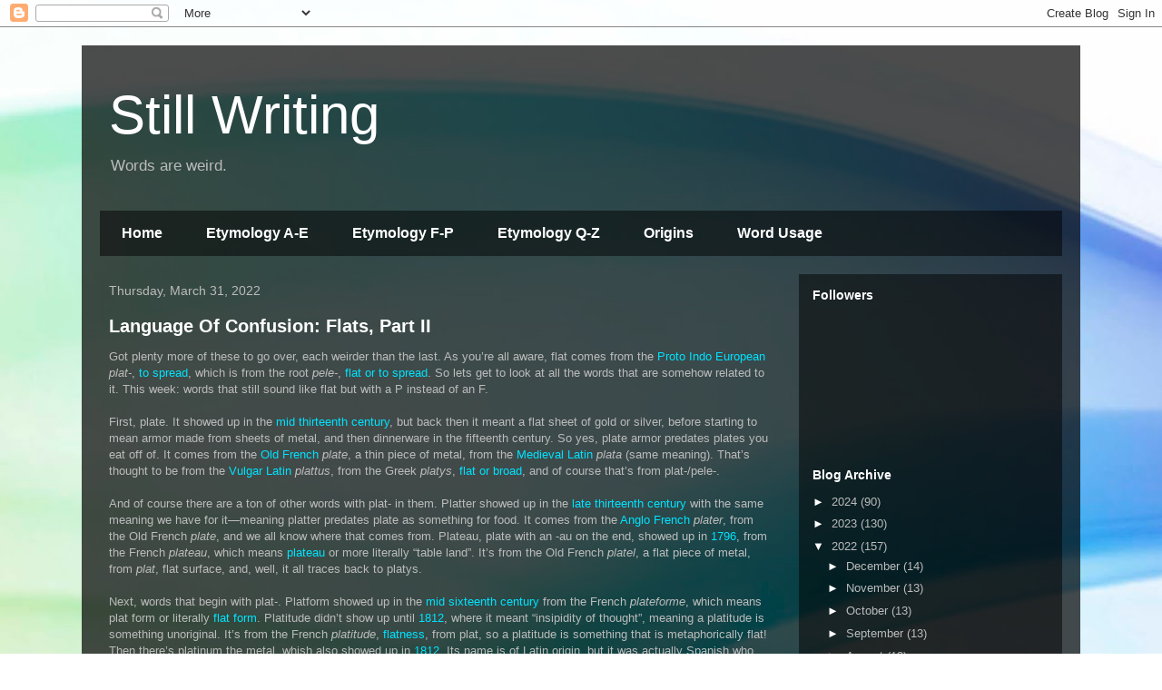

--- FILE ---
content_type: text/html; charset=UTF-8
request_url: https://jeoneil.blogspot.com/2022/03/
body_size: 27321
content:
<!DOCTYPE html>
<html class='v2' dir='ltr' lang='en'>
<head>
<link href='https://www.blogger.com/static/v1/widgets/335934321-css_bundle_v2.css' rel='stylesheet' type='text/css'/>
<meta content='width=1100' name='viewport'/>
<meta content='text/html; charset=UTF-8' http-equiv='Content-Type'/>
<meta content='blogger' name='generator'/>
<link href='https://jeoneil.blogspot.com/favicon.ico' rel='icon' type='image/x-icon'/>
<link href='http://jeoneil.blogspot.com/2022/03/' rel='canonical'/>
<link rel="alternate" type="application/atom+xml" title="Still Writing - Atom" href="https://jeoneil.blogspot.com/feeds/posts/default" />
<link rel="alternate" type="application/rss+xml" title="Still Writing - RSS" href="https://jeoneil.blogspot.com/feeds/posts/default?alt=rss" />
<link rel="service.post" type="application/atom+xml" title="Still Writing - Atom" href="https://www.blogger.com/feeds/1281469968333860626/posts/default" />
<!--Can't find substitution for tag [blog.ieCssRetrofitLinks]-->
<meta content='http://jeoneil.blogspot.com/2022/03/' property='og:url'/>
<meta content='Still Writing' property='og:title'/>
<meta content='Words are weird.' property='og:description'/>
<title>Still Writing: March 2022</title>
<style id='page-skin-1' type='text/css'><!--
/*
-----------------------------------------------
Blogger Template Style
Name:     Travel
Designer: Sookhee Lee
URL:      www.plyfly.net
----------------------------------------------- */
/* Content
----------------------------------------------- */
body {
font: normal normal 13px 'Trebuchet MS',Trebuchet,sans-serif;
color: #bbbbbb;
background: #ffffff url(//themes.googleusercontent.com/image?id=1N3a-kmJ4ABC9Vn7ix7pZVv7tOBByyNMJO2BIiT6-2HKT23Cb3zL6Ev1OeMzfiMVbOCeM) no-repeat fixed top center /* Credit: 5ugarless (http://www.istockphoto.com/file_closeup.php?id=5682784&platform=blogger) */;
}
html body .region-inner {
min-width: 0;
max-width: 100%;
width: auto;
}
a:link {
text-decoration:none;
color: #00e3ff;
}
a:visited {
text-decoration:none;
color: #09a5b8;
}
a:hover {
text-decoration:underline;
color: #00e3ff;
}
.content-outer .content-cap-top {
height: 0;
background: transparent none repeat-x scroll top center;
}
.content-outer {
margin: 0 auto;
padding-top: 20px;
}
.content-inner {
background: transparent url(https://resources.blogblog.com/blogblog/data/1kt/travel/bg_black_70.png) repeat scroll top left;
background-position: left -0;
background-color: rgba(0, 0, 0, 0);
padding: 20px;
}
.main-inner .date-outer {
margin-bottom: 2em;
}
/* Header
----------------------------------------------- */
.header-inner .Header .titlewrapper,
.header-inner .Header .descriptionwrapper {
padding-left: 10px;
padding-right: 10px;
}
.Header h1 {
font: normal normal 60px 'Trebuchet MS',Trebuchet,sans-serif;
color: #ffffff;
}
.Header h1 a {
color: #ffffff;
}
.Header .description {
color: #bbbbbb;
font-size: 130%;
}
/* Tabs
----------------------------------------------- */
.tabs-inner {
margin: 1em 0 0;
padding: 0;
}
.tabs-inner .section {
margin: 0;
}
.tabs-inner .widget ul {
padding: 0;
background: rgba(0, 0, 0, 0) url(https://resources.blogblog.com/blogblog/data/1kt/travel/bg_black_50.png) repeat scroll top center;
}
.tabs-inner .widget li {
border: none;
}
.tabs-inner .widget li a {
display: inline-block;
padding: 1em 1.5em;
color: #ffffff;
font: normal bold 16px 'Trebuchet MS',Trebuchet,sans-serif;
}
.tabs-inner .widget li.selected a,
.tabs-inner .widget li a:hover {
position: relative;
z-index: 1;
background: rgba(0, 0, 0, 0) url(https://resources.blogblog.com/blogblog/data/1kt/travel/bg_black_50.png) repeat scroll top center;
color: #ffffff;
}
/* Headings
----------------------------------------------- */
h2 {
font: normal bold 14px 'Trebuchet MS',Trebuchet,sans-serif;
color: #ffffff;
}
.main-inner h2.date-header {
font: normal normal 14px 'Trebuchet MS',Trebuchet,sans-serif;
color: #bbbbbb;
}
.footer-inner .widget h2,
.sidebar .widget h2 {
padding-bottom: .5em;
}
/* Main
----------------------------------------------- */
.main-inner {
padding: 20px 0;
}
.main-inner .column-center-inner {
padding: 10px 0;
}
.main-inner .column-center-inner .section {
margin: 0 10px;
}
.main-inner .column-right-inner {
margin-left: 20px;
}
.main-inner .fauxcolumn-right-outer .fauxcolumn-inner {
margin-left: 20px;
background: rgba(0, 0, 0, 0) url(https://resources.blogblog.com/blogblog/data/1kt/travel/bg_black_50.png) repeat scroll top left;
}
.main-inner .column-left-inner {
margin-right: 20px;
}
.main-inner .fauxcolumn-left-outer .fauxcolumn-inner {
margin-right: 20px;
background: rgba(0, 0, 0, 0) url(https://resources.blogblog.com/blogblog/data/1kt/travel/bg_black_50.png) repeat scroll top left;
}
.main-inner .column-left-inner,
.main-inner .column-right-inner {
padding: 15px 0;
}
/* Posts
----------------------------------------------- */
h3.post-title {
margin-top: 20px;
}
h3.post-title a {
font: normal bold 20px 'Trebuchet MS',Trebuchet,sans-serif;
color: #ffffff;
}
h3.post-title a:hover {
text-decoration: underline;
}
.main-inner .column-center-outer {
background: rgba(0, 0, 0, 0) none repeat scroll top left;
_background-image: none;
}
.post-body {
line-height: 1.4;
position: relative;
}
.post-header {
margin: 0 0 1em;
line-height: 1.6;
}
.post-footer {
margin: .5em 0;
line-height: 1.6;
}
#blog-pager {
font-size: 140%;
}
#comments {
background: transparent url(https://resources.blogblog.com/blogblog/data/1kt/travel/bg_black_50.png) repeat scroll top center;
padding: 15px;
}
#comments .comment-author {
padding-top: 1.5em;
}
#comments h4,
#comments .comment-author a,
#comments .comment-timestamp a {
color: #ffffff;
}
#comments .comment-author:first-child {
padding-top: 0;
border-top: none;
}
.avatar-image-container {
margin: .2em 0 0;
}
/* Comments
----------------------------------------------- */
#comments a {
color: #ffffff;
}
.comments .comments-content .icon.blog-author {
background-repeat: no-repeat;
background-image: url([data-uri]);
}
.comments .comments-content .loadmore a {
border-top: 1px solid #ffffff;
border-bottom: 1px solid #ffffff;
}
.comments .comment-thread.inline-thread {
background: rgba(0, 0, 0, 0);
}
.comments .continue {
border-top: 2px solid #ffffff;
}
/* Widgets
----------------------------------------------- */
.sidebar .widget {
border-bottom: 2px solid rgba(0, 0, 0, 0);
padding-bottom: 10px;
margin: 10px 0;
}
.sidebar .widget:first-child {
margin-top: 0;
}
.sidebar .widget:last-child {
border-bottom: none;
margin-bottom: 0;
padding-bottom: 0;
}
.footer-inner .widget,
.sidebar .widget {
font: normal normal 13px 'Trebuchet MS',Trebuchet,sans-serif;
color: #bbbbbb;
}
.sidebar .widget a:link {
color: #bbbbbb;
text-decoration: none;
}
.sidebar .widget a:visited {
color: #b87209;
}
.sidebar .widget a:hover {
color: #bbbbbb;
text-decoration: underline;
}
.footer-inner .widget a:link {
color: #00e3ff;
text-decoration: none;
}
.footer-inner .widget a:visited {
color: #09a5b8;
}
.footer-inner .widget a:hover {
color: #00e3ff;
text-decoration: underline;
}
.widget .zippy {
color: #ffffff;
}
.footer-inner {
background: transparent none repeat scroll top center;
}
/* Mobile
----------------------------------------------- */
body.mobile  {
background-size: 100% auto;
}
body.mobile .AdSense {
margin: 0 -10px;
}
.mobile .body-fauxcolumn-outer {
background: transparent none repeat scroll top left;
}
.mobile .footer-inner .widget a:link {
color: #bbbbbb;
text-decoration: none;
}
.mobile .footer-inner .widget a:visited {
color: #b87209;
}
.mobile-post-outer a {
color: #ffffff;
}
.mobile-link-button {
background-color: #00e3ff;
}
.mobile-link-button a:link, .mobile-link-button a:visited {
color: #ffffff;
}
.mobile-index-contents {
color: #bbbbbb;
}
.mobile .tabs-inner .PageList .widget-content {
background: rgba(0, 0, 0, 0) url(https://resources.blogblog.com/blogblog/data/1kt/travel/bg_black_50.png) repeat scroll top center;
color: #ffffff;
}
.mobile .tabs-inner .PageList .widget-content .pagelist-arrow {
border-left: 1px solid #ffffff;
}

--></style>
<style id='template-skin-1' type='text/css'><!--
body {
min-width: 1100px;
}
.content-outer, .content-fauxcolumn-outer, .region-inner {
min-width: 1100px;
max-width: 1100px;
_width: 1100px;
}
.main-inner .columns {
padding-left: 0;
padding-right: 310px;
}
.main-inner .fauxcolumn-center-outer {
left: 0;
right: 310px;
/* IE6 does not respect left and right together */
_width: expression(this.parentNode.offsetWidth -
parseInt("0") -
parseInt("310px") + 'px');
}
.main-inner .fauxcolumn-left-outer {
width: 0;
}
.main-inner .fauxcolumn-right-outer {
width: 310px;
}
.main-inner .column-left-outer {
width: 0;
right: 100%;
margin-left: -0;
}
.main-inner .column-right-outer {
width: 310px;
margin-right: -310px;
}
#layout {
min-width: 0;
}
#layout .content-outer {
min-width: 0;
width: 800px;
}
#layout .region-inner {
min-width: 0;
width: auto;
}
body#layout div.add_widget {
padding: 8px;
}
body#layout div.add_widget a {
margin-left: 32px;
}
--></style>
<style>
    body {background-image:url(\/\/themes.googleusercontent.com\/image?id=1N3a-kmJ4ABC9Vn7ix7pZVv7tOBByyNMJO2BIiT6-2HKT23Cb3zL6Ev1OeMzfiMVbOCeM);}
    
@media (max-width: 200px) { body {background-image:url(\/\/themes.googleusercontent.com\/image?id=1N3a-kmJ4ABC9Vn7ix7pZVv7tOBByyNMJO2BIiT6-2HKT23Cb3zL6Ev1OeMzfiMVbOCeM&options=w200);}}
@media (max-width: 400px) and (min-width: 201px) { body {background-image:url(\/\/themes.googleusercontent.com\/image?id=1N3a-kmJ4ABC9Vn7ix7pZVv7tOBByyNMJO2BIiT6-2HKT23Cb3zL6Ev1OeMzfiMVbOCeM&options=w400);}}
@media (max-width: 800px) and (min-width: 401px) { body {background-image:url(\/\/themes.googleusercontent.com\/image?id=1N3a-kmJ4ABC9Vn7ix7pZVv7tOBByyNMJO2BIiT6-2HKT23Cb3zL6Ev1OeMzfiMVbOCeM&options=w800);}}
@media (max-width: 1200px) and (min-width: 801px) { body {background-image:url(\/\/themes.googleusercontent.com\/image?id=1N3a-kmJ4ABC9Vn7ix7pZVv7tOBByyNMJO2BIiT6-2HKT23Cb3zL6Ev1OeMzfiMVbOCeM&options=w1200);}}
/* Last tag covers anything over one higher than the previous max-size cap. */
@media (min-width: 1201px) { body {background-image:url(\/\/themes.googleusercontent.com\/image?id=1N3a-kmJ4ABC9Vn7ix7pZVv7tOBByyNMJO2BIiT6-2HKT23Cb3zL6Ev1OeMzfiMVbOCeM&options=w1600);}}
  </style>
<link href='https://www.blogger.com/dyn-css/authorization.css?targetBlogID=1281469968333860626&amp;zx=78d5574d-9d63-4ef8-bc3f-3a516b6a9cb3' media='none' onload='if(media!=&#39;all&#39;)media=&#39;all&#39;' rel='stylesheet'/><noscript><link href='https://www.blogger.com/dyn-css/authorization.css?targetBlogID=1281469968333860626&amp;zx=78d5574d-9d63-4ef8-bc3f-3a516b6a9cb3' rel='stylesheet'/></noscript>
<meta name='google-adsense-platform-account' content='ca-host-pub-1556223355139109'/>
<meta name='google-adsense-platform-domain' content='blogspot.com'/>

</head>
<body class='loading variant-studio'>
<div class='navbar section' id='navbar' name='Navbar'><div class='widget Navbar' data-version='1' id='Navbar1'><script type="text/javascript">
    function setAttributeOnload(object, attribute, val) {
      if(window.addEventListener) {
        window.addEventListener('load',
          function(){ object[attribute] = val; }, false);
      } else {
        window.attachEvent('onload', function(){ object[attribute] = val; });
      }
    }
  </script>
<div id="navbar-iframe-container"></div>
<script type="text/javascript" src="https://apis.google.com/js/platform.js"></script>
<script type="text/javascript">
      gapi.load("gapi.iframes:gapi.iframes.style.bubble", function() {
        if (gapi.iframes && gapi.iframes.getContext) {
          gapi.iframes.getContext().openChild({
              url: 'https://www.blogger.com/navbar/1281469968333860626?origin\x3dhttps://jeoneil.blogspot.com',
              where: document.getElementById("navbar-iframe-container"),
              id: "navbar-iframe"
          });
        }
      });
    </script><script type="text/javascript">
(function() {
var script = document.createElement('script');
script.type = 'text/javascript';
script.src = '//pagead2.googlesyndication.com/pagead/js/google_top_exp.js';
var head = document.getElementsByTagName('head')[0];
if (head) {
head.appendChild(script);
}})();
</script>
</div></div>
<div class='body-fauxcolumns'>
<div class='fauxcolumn-outer body-fauxcolumn-outer'>
<div class='cap-top'>
<div class='cap-left'></div>
<div class='cap-right'></div>
</div>
<div class='fauxborder-left'>
<div class='fauxborder-right'></div>
<div class='fauxcolumn-inner'>
</div>
</div>
<div class='cap-bottom'>
<div class='cap-left'></div>
<div class='cap-right'></div>
</div>
</div>
</div>
<div class='content'>
<div class='content-fauxcolumns'>
<div class='fauxcolumn-outer content-fauxcolumn-outer'>
<div class='cap-top'>
<div class='cap-left'></div>
<div class='cap-right'></div>
</div>
<div class='fauxborder-left'>
<div class='fauxborder-right'></div>
<div class='fauxcolumn-inner'>
</div>
</div>
<div class='cap-bottom'>
<div class='cap-left'></div>
<div class='cap-right'></div>
</div>
</div>
</div>
<div class='content-outer'>
<div class='content-cap-top cap-top'>
<div class='cap-left'></div>
<div class='cap-right'></div>
</div>
<div class='fauxborder-left content-fauxborder-left'>
<div class='fauxborder-right content-fauxborder-right'></div>
<div class='content-inner'>
<header>
<div class='header-outer'>
<div class='header-cap-top cap-top'>
<div class='cap-left'></div>
<div class='cap-right'></div>
</div>
<div class='fauxborder-left header-fauxborder-left'>
<div class='fauxborder-right header-fauxborder-right'></div>
<div class='region-inner header-inner'>
<div class='header section' id='header' name='Header'><div class='widget Header' data-version='1' id='Header1'>
<div id='header-inner'>
<div class='titlewrapper'>
<h1 class='title'>
<a href='https://jeoneil.blogspot.com/'>
Still Writing
</a>
</h1>
</div>
<div class='descriptionwrapper'>
<p class='description'><span>Words are weird.</span></p>
</div>
</div>
</div></div>
</div>
</div>
<div class='header-cap-bottom cap-bottom'>
<div class='cap-left'></div>
<div class='cap-right'></div>
</div>
</div>
</header>
<div class='tabs-outer'>
<div class='tabs-cap-top cap-top'>
<div class='cap-left'></div>
<div class='cap-right'></div>
</div>
<div class='fauxborder-left tabs-fauxborder-left'>
<div class='fauxborder-right tabs-fauxborder-right'></div>
<div class='region-inner tabs-inner'>
<div class='tabs section' id='crosscol' name='Cross-Column'><div class='widget PageList' data-version='1' id='PageList1'>
<h2>Pages</h2>
<div class='widget-content'>
<ul>
<li>
<a href='http://jeoneil.blogspot.com/'>Home</a>
</li>
<li>
<a href='https://jeoneil.blogspot.com/p/etymology-f.html'>Etymology A-E</a>
</li>
<li>
<a href='https://jeoneil.blogspot.com/p/etymology-g-p.html'>Etymology F-P</a>
</li>
<li>
<a href='https://jeoneil.blogspot.com/p/etymology-q-z.html'>Etymology Q-Z</a>
</li>
<li>
<a href='http://jeoneil.blogspot.com/p/origins.html'>Origins</a>
</li>
<li>
<a href='http://jeoneil.blogspot.com/p/word-usage.html'>Word Usage</a>
</li>
</ul>
<div class='clear'></div>
</div>
</div></div>
<div class='tabs no-items section' id='crosscol-overflow' name='Cross-Column 2'></div>
</div>
</div>
<div class='tabs-cap-bottom cap-bottom'>
<div class='cap-left'></div>
<div class='cap-right'></div>
</div>
</div>
<div class='main-outer'>
<div class='main-cap-top cap-top'>
<div class='cap-left'></div>
<div class='cap-right'></div>
</div>
<div class='fauxborder-left main-fauxborder-left'>
<div class='fauxborder-right main-fauxborder-right'></div>
<div class='region-inner main-inner'>
<div class='columns fauxcolumns'>
<div class='fauxcolumn-outer fauxcolumn-center-outer'>
<div class='cap-top'>
<div class='cap-left'></div>
<div class='cap-right'></div>
</div>
<div class='fauxborder-left'>
<div class='fauxborder-right'></div>
<div class='fauxcolumn-inner'>
</div>
</div>
<div class='cap-bottom'>
<div class='cap-left'></div>
<div class='cap-right'></div>
</div>
</div>
<div class='fauxcolumn-outer fauxcolumn-left-outer'>
<div class='cap-top'>
<div class='cap-left'></div>
<div class='cap-right'></div>
</div>
<div class='fauxborder-left'>
<div class='fauxborder-right'></div>
<div class='fauxcolumn-inner'>
</div>
</div>
<div class='cap-bottom'>
<div class='cap-left'></div>
<div class='cap-right'></div>
</div>
</div>
<div class='fauxcolumn-outer fauxcolumn-right-outer'>
<div class='cap-top'>
<div class='cap-left'></div>
<div class='cap-right'></div>
</div>
<div class='fauxborder-left'>
<div class='fauxborder-right'></div>
<div class='fauxcolumn-inner'>
</div>
</div>
<div class='cap-bottom'>
<div class='cap-left'></div>
<div class='cap-right'></div>
</div>
</div>
<!-- corrects IE6 width calculation -->
<div class='columns-inner'>
<div class='column-center-outer'>
<div class='column-center-inner'>
<div class='main section' id='main' name='Main'><div class='widget Blog' data-version='1' id='Blog1'>
<div class='blog-posts hfeed'>

          <div class="date-outer">
        
<h2 class='date-header'><span>Thursday, March 31, 2022</span></h2>

          <div class="date-posts">
        
<div class='post-outer'>
<div class='post hentry uncustomized-post-template' itemprop='blogPost' itemscope='itemscope' itemtype='http://schema.org/BlogPosting'>
<meta content='1281469968333860626' itemprop='blogId'/>
<meta content='8723241457017412740' itemprop='postId'/>
<a name='8723241457017412740'></a>
<h3 class='post-title entry-title' itemprop='name'>
<a href='https://jeoneil.blogspot.com/2022/03/language-of-confusion-flats-part-ii.html'>Language Of Confusion: Flats, Part II</a>
</h3>
<div class='post-header'>
<div class='post-header-line-1'></div>
</div>
<div class='post-body entry-content' id='post-body-8723241457017412740' itemprop='description articleBody'>
<div style="text-align: left;">Got plenty more of these to go over, each weirder than the last. As
you&#8217;re all aware, flat comes from the <a href="http://colfa.utsa.edu/drinka/pie/pie.html"><span style="mso-bidi-font-size: 12.0pt;">Proto Indo European</span></a> <i>plat-</i>,
<a href="https://www.etymonline.com/word/*plat-" target="_blank">to spread</a>, which is from the root <i>pele-</i>,
<a href="https://www.etymonline.com/word/*pele-" target="_blank">flat or to spread</a>. So lets get to look
at all the words that are somehow related to it. This week: words that still
sound like flat but with a P instead of an F.<br /><o:p></o:p><o:p>&nbsp;<br /></o:p>First, plate. It showed up in the <a href="https://www.etymonline.com/word/plate" target="_blank">mid thirteenth century</a>,
but back then it meant a flat sheet of gold or silver, before starting to mean
armor made from sheets of metal, and then dinnerware in the fifteenth century.
So yes, plate armor predates plates you eat off of. It comes from the <a href="http://www.utexas.edu/cola/centers/lrc/eieol/ofrol-0-X.html"><span style="mso-bidi-font-size: 12.0pt;">Old French</span></a> <i>plate</i>, a thin piece of metal, from the <a href="http://www.dmlbs.ox.ac.uk/british-medieval-latin/language/latin-in-the-middle-ages"><span style="mso-bidi-font-size: 12.0pt;">Medieval Latin</span></a> <i>plata</i> (same meaning). That&#8217;s thought
to be from the <a href="http://www.britannica.com/EBchecked/topic/633448/Vulgar-Latin"><span style="mso-bidi-font-size: 12.0pt;">Vulgar Latin</span></a> <i>plattus</i>, from the Greek <i>platys</i>,
<a href="https://translate.google.com/?sl=el&amp;tl=en&amp;text=%CF%80%CE%BB%CE%B1%CF%84%CF%8D%CF%82%20&amp;op=translate" target="_blank">flat or broad</a>,
and of course that&#8217;s from plat-/pele-.<br /><o:p></o:p><o:p>&nbsp;<br /></o:p>And of course there are a ton of other words with plat- in them.
Platter showed up in the <a href="https://www.etymonline.com/word/platter" target="_blank">late thirteenth century</a> with the same meaning we have for it&#8212;meaning platter predates plate as
something for food. It comes from the <a href="http://www.fordham.edu/academics/programs_at_fordham_/medieval_studies/french_of_england/index.asp"><span style="mso-bidi-font-size: 12.0pt;">Anglo French</span></a> <i>plater</i>, from the Old French <i>plate</i>,
and we all know where that comes from. Plateau, plate with an -au on the end,
showed up in <a href="https://www.etymonline.com/word/plateau" target="_blank">1796</a>, from the French <i>plateau</i>,
which means <a href="https://translate.google.com/?sl=fr&amp;tl=en&amp;text=plateau&amp;op=translate" target="_blank">plateau</a> or more literally &#8220;table land&#8221;. It&#8217;s from the Old French <i>platel</i>, a flat
piece of metal, from <i>plat</i>, flat surface, and, well, it all traces back
to platys.<br /><o:p></o:p><o:p>&nbsp;<br /></o:p>Next, words that begin with plat-. Platform showed up in the <a href="https://www.etymonline.com/word/platform" target="_blank">mid sixteenth century</a> from the French <i>plateforme</i>,
which means plat form or literally <a href="https://translate.google.com/?sl=fr&amp;tl=en&amp;text=plate%20forme&amp;op=translate" target="_blank">flat</a> <a href="https://translate.google.com/?sl=fr&amp;tl=en&amp;text=forme&amp;op=translate" target="_blank">form</a>.
Platitude didn&#8217;t show up until <a href="https://www.etymonline.com/word/platitude" target="_blank">1812</a>,
where it meant &#8220;insipidity of thought&#8221;, meaning a platitude is something unoriginal.
It&#8217;s from the French <i>platitude</i>, <a href="https://translate.google.com/?sl=fr&amp;tl=en&amp;text=platitude&amp;op=translate" target="_blank">flatness</a>,
from plat, so a platitude is something that is metaphorically flat! Then
there&#8217;s platinum the metal, whish also showed up in <a href="https://www.etymonline.com/word/platinum" target="_blank">1812</a>.
Its name is of Latin origin, but it was actually Spanish who shaped the
word. See, in Spanish, the word for <a href="https://translate.google.com/?sl=es&amp;tl=en&amp;text=plata&amp;op=translate" target="_blank">silver</a> is actually <i>plata</i>,
because it was shortened from the phrase <i>plata d&#8217;argento</i>, plate of
silver, and plata just became silver. The metal platinum was considered by the
Spanish to be an inferior silver, so it was called <i><a href="https://translate.google.com/?sl=es&amp;tl=en&amp;text=platino&amp;op=translate" target="_blank">platino</a></i>,
and when the metal was officially named, it was because of that.<br /><o:p>&nbsp;<br /></o:p>Finally today, platypus. It has plat in there, so it shouldn&#8217;t be that
surprising. Platypus is another recent word, having shown up in <a href="https://www.etymonline.com/word/platypus" target="_blank">1799</a>.
It&#8217;s actually a Latin word from the Greek <i>platypous</i>, a mix of platys
(flat) and <i>pous</i> (foot), so a platypus is a flat foot. Which is far from
the most distinguishing thing about them.<br /><span style="mso-spacerun: yes;">&nbsp;<br /></span>Sources<br /><a href="http://www.etymonline.com/"><span style="mso-bidi-font-size: 12.0pt;">Online
Etymology Dictionary<br /></span></a><a href="https://translate.google.com/?hl=en"><span style="mso-bidi-font-size: 12.0pt;">Google Translate<br /></span></a><a href="http://omniglot.com/index.htm"><span style="mso-bidi-font-size: 12.0pt;">Omniglot<br /></span></a><a href="http://www.utexas.edu/cola/centers/lrc/"><span style="mso-bidi-font-size: 12.0pt;">University of Texas at Austin Linguistic Research Center<br /></span></a><a href="http://www.utsa.edu/"><span style="mso-bidi-font-size: 12.0pt;">University of Texas at San Antonio</span></a>&#8217;s page on <a href="http://colfa.utsa.edu/drinka/pie/default.htm%5d"><span style="mso-bidi-font-size: 12.0pt;">Proto Indo European language<br /></span></a><a href="http://www.dmlbs.ox.ac.uk/welcome"><span style="mso-bidi-font-size: 12.0pt;">Dictionary
of Medieval Latin<br /></span></a><a href="http://www.britannica.com/"><span style="mso-bidi-font-size: 12.0pt;">Encyclopaedia
Britannica<br /></span></a><a href="http://www.fordham.edu/"><span style="mso-bidi-font-size: 12.0pt;">Fordham University</span></a></div>







































<div style='clear: both;'></div>
</div>
<div class='post-footer'>
<div class='post-footer-line post-footer-line-1'>
<span class='post-author vcard'>
Posted by
<span class='fn' itemprop='author' itemscope='itemscope' itemtype='http://schema.org/Person'>
<meta content='https://www.blogger.com/profile/09780097298061829471' itemprop='url'/>
<a class='g-profile' href='https://www.blogger.com/profile/09780097298061829471' rel='author' title='author profile'>
<span itemprop='name'>J E Oneil</span>
</a>
</span>
</span>
<span class='post-timestamp'>
at
<meta content='http://jeoneil.blogspot.com/2022/03/language-of-confusion-flats-part-ii.html' itemprop='url'/>
<a class='timestamp-link' href='https://jeoneil.blogspot.com/2022/03/language-of-confusion-flats-part-ii.html' rel='bookmark' title='permanent link'><abbr class='published' itemprop='datePublished' title='2022-03-31T04:00:00-04:00'>4:00&#8239;AM</abbr></a>
</span>
<span class='post-comment-link'>
<a class='comment-link' href='https://jeoneil.blogspot.com/2022/03/language-of-confusion-flats-part-ii.html#comment-form' onclick=''>
3 comments:
  </a>
</span>
<span class='post-icons'>
<span class='item-action'>
<a href='https://www.blogger.com/email-post/1281469968333860626/8723241457017412740' title='Email Post'>
<img alt='' class='icon-action' height='13' src='https://resources.blogblog.com/img/icon18_email.gif' width='18'/>
</a>
</span>
<span class='item-control blog-admin pid-115621270'>
<a href='https://www.blogger.com/post-edit.g?blogID=1281469968333860626&postID=8723241457017412740&from=pencil' title='Edit Post'>
<img alt='' class='icon-action' height='18' src='https://resources.blogblog.com/img/icon18_edit_allbkg.gif' width='18'/>
</a>
</span>
</span>
<div class='post-share-buttons goog-inline-block'>
<a class='goog-inline-block share-button sb-email' href='https://www.blogger.com/share-post.g?blogID=1281469968333860626&postID=8723241457017412740&target=email' target='_blank' title='Email This'><span class='share-button-link-text'>Email This</span></a><a class='goog-inline-block share-button sb-blog' href='https://www.blogger.com/share-post.g?blogID=1281469968333860626&postID=8723241457017412740&target=blog' onclick='window.open(this.href, "_blank", "height=270,width=475"); return false;' target='_blank' title='BlogThis!'><span class='share-button-link-text'>BlogThis!</span></a><a class='goog-inline-block share-button sb-twitter' href='https://www.blogger.com/share-post.g?blogID=1281469968333860626&postID=8723241457017412740&target=twitter' target='_blank' title='Share to X'><span class='share-button-link-text'>Share to X</span></a><a class='goog-inline-block share-button sb-facebook' href='https://www.blogger.com/share-post.g?blogID=1281469968333860626&postID=8723241457017412740&target=facebook' onclick='window.open(this.href, "_blank", "height=430,width=640"); return false;' target='_blank' title='Share to Facebook'><span class='share-button-link-text'>Share to Facebook</span></a><a class='goog-inline-block share-button sb-pinterest' href='https://www.blogger.com/share-post.g?blogID=1281469968333860626&postID=8723241457017412740&target=pinterest' target='_blank' title='Share to Pinterest'><span class='share-button-link-text'>Share to Pinterest</span></a>
</div>
</div>
<div class='post-footer-line post-footer-line-2'>
<span class='post-labels'>
Labels:
<a href='https://jeoneil.blogspot.com/search/label/etymology' rel='tag'>etymology</a>,
<a href='https://jeoneil.blogspot.com/search/label/plate%20etymology' rel='tag'>plate etymology</a>,
<a href='https://jeoneil.blogspot.com/search/label/plateau%20etymology' rel='tag'>plateau etymology</a>,
<a href='https://jeoneil.blogspot.com/search/label/platform%20etymology' rel='tag'>platform etymology</a>,
<a href='https://jeoneil.blogspot.com/search/label/platinum%20etymology' rel='tag'>platinum etymology</a>,
<a href='https://jeoneil.blogspot.com/search/label/platitude%20etymology' rel='tag'>platitude etymology</a>,
<a href='https://jeoneil.blogspot.com/search/label/platter%20etymology' rel='tag'>platter etymology</a>,
<a href='https://jeoneil.blogspot.com/search/label/platypus%20etymology' rel='tag'>platypus etymology</a>,
<a href='https://jeoneil.blogspot.com/search/label/word%20nerd' rel='tag'>word nerd</a>,
<a href='https://jeoneil.blogspot.com/search/label/word%20origins' rel='tag'>word origins</a>
</span>
</div>
<div class='post-footer-line post-footer-line-3'>
<span class='post-location'>
</span>
</div>
</div>
</div>
</div>

          </div></div>
        

          <div class="date-outer">
        
<h2 class='date-header'><span>Tuesday, March 29, 2022</span></h2>

          <div class="date-posts">
        
<div class='post-outer'>
<div class='post hentry uncustomized-post-template' itemprop='blogPost' itemscope='itemscope' itemtype='http://schema.org/BlogPosting'>
<meta content='https://blogger.googleusercontent.com/img/b/R29vZ2xl/AVvXsEijkSQWz9ic_tTYoJkd5uJhmDpCw9YlcMBdH6xS4_NpRrMu7rRLeeCzumgVQw67VW7IjMlGVTA7DFAtYuq0ts5NWA_jpD6REjEc5YY3ATIePtAPRYtgn090NpndDMwyKIDi8_GO1ynlkzuoz-qNJtG1ynGVa0QJlWl8uqOh7CrnGeBO4m4pWJxaLG8tTQ/w640-h18/Spam%202278.png' itemprop='image_url'/>
<meta content='1281469968333860626' itemprop='blogId'/>
<meta content='8371785667290715518' itemprop='postId'/>
<a name='8371785667290715518'></a>
<h3 class='post-title entry-title' itemprop='name'>
<a href='https://jeoneil.blogspot.com/2022/03/from-spamfiles_01013943601.html'>From The Spamfiles</a>
</h3>
<div class='post-header'>
<div class='post-header-line-1'></div>
</div>
<div class='post-body entry-content' id='post-body-8371785667290715518' itemprop='description articleBody'>
<div style="text-align: left;">Ah, I love it when there&#8217;s an extra week before I have to do
any self-reflection. Not like in stupid February.<br /><br /></div><div class="separator" style="clear: both; text-align: center;"><a href="https://blogger.googleusercontent.com/img/b/R29vZ2xl/AVvXsEijkSQWz9ic_tTYoJkd5uJhmDpCw9YlcMBdH6xS4_NpRrMu7rRLeeCzumgVQw67VW7IjMlGVTA7DFAtYuq0ts5NWA_jpD6REjEc5YY3ATIePtAPRYtgn090NpndDMwyKIDi8_GO1ynlkzuoz-qNJtG1ynGVa0QJlWl8uqOh7CrnGeBO4m4pWJxaLG8tTQ/s1456/Spam%202278.png" imageanchor="1" style="margin-left: 1em; margin-right: 1em;"><img border="0" data-original-height="39" data-original-width="1456" height="18" src="https://blogger.googleusercontent.com/img/b/R29vZ2xl/AVvXsEijkSQWz9ic_tTYoJkd5uJhmDpCw9YlcMBdH6xS4_NpRrMu7rRLeeCzumgVQw67VW7IjMlGVTA7DFAtYuq0ts5NWA_jpD6REjEc5YY3ATIePtAPRYtgn090NpndDMwyKIDi8_GO1ynlkzuoz-qNJtG1ynGVa0QJlWl8uqOh7CrnGeBO4m4pWJxaLG8tTQ/w640-h18/Spam%202278.png" width="640" /></a></div><div style="text-align: left;">Yes, people are always sending twelve million dollars
through email. It&#8217;s a perfectly normal occurrence.<br /><br /></div><div class="separator" style="clear: both; text-align: center;"><a href="https://blogger.googleusercontent.com/img/b/R29vZ2xl/AVvXsEhRGhMLckJ_koRZeaachGsAdllOz4ziKxU6EPRArEpygMlygwJvUPoP-WsFHTFnRE9kmWcF0m1RM-OUrPPjdOJYuVMhF0sFuiUrQW6ev_QQcsVdoH-3fBeOpIc7POhuHnAWmFo_jpzB80sUdVa6RTmF5GvWBTPYQzjJJqMeKxGRYW7vihmBlxuEoT_kBg/s1239/Spam%202279.png" imageanchor="1" style="margin-left: 1em; margin-right: 1em;"><img border="0" data-original-height="44" data-original-width="1239" height="22" src="https://blogger.googleusercontent.com/img/b/R29vZ2xl/AVvXsEhRGhMLckJ_koRZeaachGsAdllOz4ziKxU6EPRArEpygMlygwJvUPoP-WsFHTFnRE9kmWcF0m1RM-OUrPPjdOJYuVMhF0sFuiUrQW6ev_QQcsVdoH-3fBeOpIc7POhuHnAWmFo_jpzB80sUdVa6RTmF5GvWBTPYQzjJJqMeKxGRYW7vihmBlxuEoT_kBg/w640-h22/Spam%202279.png" width="640" /></a></div><div style="text-align: left;">See? Another payment. By someone who calls me sir/madam and apparently
has the last name &#8220;Adlong&#8221;. From the Virginia Adlongs.<br /><br /></div><div class="separator" style="clear: both; text-align: center;"><a href="https://blogger.googleusercontent.com/img/b/R29vZ2xl/AVvXsEhpMB9JfN3hpUo6xA46s1muBDtXtX-W7NRfaoLJxokazjisc6svfZCR_XZiQLRfQttGqeSgA2TpOd5hcjUQgpW29g4jJN9AhfwDtmvg8v58DOA3ciEW1Z0PmfDf-FUZrzyiUK21Bx60Ku1_6KmrKTz5sRHsLmTBhIGoyivrT-d86Nn3Ivzy6EfOUlFaLA/s1455/Spam%202281.png" imageanchor="1" style="margin-left: 1em; margin-right: 1em;"><img border="0" data-original-height="43" data-original-width="1455" height="18" src="https://blogger.googleusercontent.com/img/b/R29vZ2xl/AVvXsEhpMB9JfN3hpUo6xA46s1muBDtXtX-W7NRfaoLJxokazjisc6svfZCR_XZiQLRfQttGqeSgA2TpOd5hcjUQgpW29g4jJN9AhfwDtmvg8v58DOA3ciEW1Z0PmfDf-FUZrzyiUK21Bx60Ku1_6KmrKTz5sRHsLmTBhIGoyivrT-d86Nn3Ivzy6EfOUlFaLA/w640-h18/Spam%202281.png" width="640" /></a></div><div style="text-align: left;">Okay, I&#8217;m not sure what the hell this is supposed to say. I
assume it&#8217;s some other language&#8212;though I really can&#8217;t be sure&#8212;and it says it&#8217;s
from London, a place pretty famous for speaking, you know, English.</div><div style="text-align: left;"><br /></div><div style="text-align: left;"><a href="https://blogger.googleusercontent.com/img/b/R29vZ2xl/AVvXsEinNz5W8Ja2OwXXG-d2hvZ9DMrzj12KjPioYxYUlnPg1q1aoLHGdAckPWEsIYbiI4eXwgRUHXbzNglkzgo0gNDLEfWpykePu_sDXTv3zCl2EdpLJEA2rs66q0L4YIUCfuU1vL5YZ1ZG9JdP6iE9Nrr-JOoYHcejGYRchR8s4Zd8CIEF8KztzUYkqS9ahg/s1461/Spam%202282.png" imageanchor="1" style="margin-left: 1em; margin-right: 1em; text-align: center;"><img border="0" data-original-height="47" data-original-width="1461" height="20" src="https://blogger.googleusercontent.com/img/b/R29vZ2xl/AVvXsEinNz5W8Ja2OwXXG-d2hvZ9DMrzj12KjPioYxYUlnPg1q1aoLHGdAckPWEsIYbiI4eXwgRUHXbzNglkzgo0gNDLEfWpykePu_sDXTv3zCl2EdpLJEA2rs66q0L4YIUCfuU1vL5YZ1ZG9JdP6iE9Nrr-JOoYHcejGYRchR8s4Zd8CIEF8KztzUYkqS9ahg/w640-h20/Spam%202282.png" width="640" /></a></div><div style="text-align: left;">STOREBRAND, an absolutely trustworthy investment project!</div><div style="text-align: left;"><br /><o:p>&nbsp;<a href="https://blogger.googleusercontent.com/img/b/R29vZ2xl/AVvXsEiBJaSN5epjJi7K7bJH-PeTP6lNfyT-Hr7Ba3m__ThgGhm20cz4NNyv-FN7yluYyEnWUhKsBJTwYElzhlABKHRxJL5DVJJ3FFONW9KeDDm-WdPWwYF3N6BN3uPdNP3DO7RfCFaHh4gvY6z2Px9_3plebvNFGLK9Nk9zOARR9zFFdbgU6YA54axBSnDtgA/s287/Spam%20Twitter%201.png" imageanchor="1" style="margin-left: 1em; margin-right: 1em; text-align: center;"><img border="0" data-original-height="276" data-original-width="287" height="385" src="https://blogger.googleusercontent.com/img/b/R29vZ2xl/AVvXsEiBJaSN5epjJi7K7bJH-PeTP6lNfyT-Hr7Ba3m__ThgGhm20cz4NNyv-FN7yluYyEnWUhKsBJTwYElzhlABKHRxJL5DVJJ3FFONW9KeDDm-WdPWwYF3N6BN3uPdNP3DO7RfCFaHh4gvY6z2Px9_3plebvNFGLK9Nk9zOARR9zFFdbgU6YA54axBSnDtgA/w400-h385/Spam%20Twitter%201.png" width="400" /></a></o:p></div><div style="text-align: left;">Oh wow. You&#8217;d think a general would know how to spell &#8220;command&#8221;,
but here we are. I honestly didn&#8217;t believe this was a real person, but if
you google the name, yep, there&#8217;s an actual retired general named Carter Ham.
General Ham. I could never come up with a joke better than that.</div>



<p class="MsoNormal" style="text-align: left;"><o:p></o:p></p>



<p class="MsoNormal" style="text-align: left;"><o:p></o:p></p>

<p class="MsoNormal" style="text-align: left;"><o:p></o:p></p>



<p class="MsoNormal" style="text-align: left;"><o:p></o:p></p>

<p class="MsoNormal" style="text-align: left;"><o:p></o:p></p>



<p class="MsoNormal" style="text-align: left;"><o:p></o:p></p>

<p class="MsoNormal" style="text-align: left;"><o:p></o:p></p>



<p class="MsoNormal" style="text-align: left;"><o:p></o:p></p>

<p class="MsoNormal" style="text-align: left;"><o:p></o:p></p>



<p class="MsoNormal" style="text-align: left;"><o:p></o:p></p>

<div style='clear: both;'></div>
</div>
<div class='post-footer'>
<div class='post-footer-line post-footer-line-1'>
<span class='post-author vcard'>
Posted by
<span class='fn' itemprop='author' itemscope='itemscope' itemtype='http://schema.org/Person'>
<meta content='https://www.blogger.com/profile/09780097298061829471' itemprop='url'/>
<a class='g-profile' href='https://www.blogger.com/profile/09780097298061829471' rel='author' title='author profile'>
<span itemprop='name'>J E Oneil</span>
</a>
</span>
</span>
<span class='post-timestamp'>
at
<meta content='http://jeoneil.blogspot.com/2022/03/from-spamfiles_01013943601.html' itemprop='url'/>
<a class='timestamp-link' href='https://jeoneil.blogspot.com/2022/03/from-spamfiles_01013943601.html' rel='bookmark' title='permanent link'><abbr class='published' itemprop='datePublished' title='2022-03-29T04:00:00-04:00'>4:00&#8239;AM</abbr></a>
</span>
<span class='post-comment-link'>
<a class='comment-link' href='https://jeoneil.blogspot.com/2022/03/from-spamfiles_01013943601.html#comment-form' onclick=''>
6 comments:
  </a>
</span>
<span class='post-icons'>
<span class='item-action'>
<a href='https://www.blogger.com/email-post/1281469968333860626/8371785667290715518' title='Email Post'>
<img alt='' class='icon-action' height='13' src='https://resources.blogblog.com/img/icon18_email.gif' width='18'/>
</a>
</span>
<span class='item-control blog-admin pid-115621270'>
<a href='https://www.blogger.com/post-edit.g?blogID=1281469968333860626&postID=8371785667290715518&from=pencil' title='Edit Post'>
<img alt='' class='icon-action' height='18' src='https://resources.blogblog.com/img/icon18_edit_allbkg.gif' width='18'/>
</a>
</span>
</span>
<div class='post-share-buttons goog-inline-block'>
<a class='goog-inline-block share-button sb-email' href='https://www.blogger.com/share-post.g?blogID=1281469968333860626&postID=8371785667290715518&target=email' target='_blank' title='Email This'><span class='share-button-link-text'>Email This</span></a><a class='goog-inline-block share-button sb-blog' href='https://www.blogger.com/share-post.g?blogID=1281469968333860626&postID=8371785667290715518&target=blog' onclick='window.open(this.href, "_blank", "height=270,width=475"); return false;' target='_blank' title='BlogThis!'><span class='share-button-link-text'>BlogThis!</span></a><a class='goog-inline-block share-button sb-twitter' href='https://www.blogger.com/share-post.g?blogID=1281469968333860626&postID=8371785667290715518&target=twitter' target='_blank' title='Share to X'><span class='share-button-link-text'>Share to X</span></a><a class='goog-inline-block share-button sb-facebook' href='https://www.blogger.com/share-post.g?blogID=1281469968333860626&postID=8371785667290715518&target=facebook' onclick='window.open(this.href, "_blank", "height=430,width=640"); return false;' target='_blank' title='Share to Facebook'><span class='share-button-link-text'>Share to Facebook</span></a><a class='goog-inline-block share-button sb-pinterest' href='https://www.blogger.com/share-post.g?blogID=1281469968333860626&postID=8371785667290715518&target=pinterest' target='_blank' title='Share to Pinterest'><span class='share-button-link-text'>Share to Pinterest</span></a>
</div>
</div>
<div class='post-footer-line post-footer-line-2'>
<span class='post-labels'>
Labels:
<a href='https://jeoneil.blogspot.com/search/label/funny' rel='tag'>funny</a>,
<a href='https://jeoneil.blogspot.com/search/label/phishing' rel='tag'>phishing</a>,
<a href='https://jeoneil.blogspot.com/search/label/random' rel='tag'>random</a>,
<a href='https://jeoneil.blogspot.com/search/label/scams' rel='tag'>scams</a>,
<a href='https://jeoneil.blogspot.com/search/label/spam' rel='tag'>spam</a>,
<a href='https://jeoneil.blogspot.com/search/label/spamfiles' rel='tag'>spamfiles</a>
</span>
</div>
<div class='post-footer-line post-footer-line-3'>
<span class='post-location'>
</span>
</div>
</div>
</div>
</div>

          </div></div>
        

          <div class="date-outer">
        
<h2 class='date-header'><span>Saturday, March 26, 2022</span></h2>

          <div class="date-posts">
        
<div class='post-outer'>
<div class='post hentry uncustomized-post-template' itemprop='blogPost' itemscope='itemscope' itemtype='http://schema.org/BlogPosting'>
<meta content='https://blogger.googleusercontent.com/img/b/R29vZ2xl/AVvXsEgimhw-dgLmaxvZD9Nl5lmqt4Ut8xLGnLdkvRwStpVtWL3S164rG-EebxXEeemq3jhQGpr2vePRx7ynWkQUbPdGtTmqvEZTm9gxZf2AeiH_8AKpbfDdZOcVX7Q1zcqsmZx1UZiu3zs1UN1SyExrEu3yszUoL_5JMbRRv5c9oajS2Wh3DMfe3B5JJdyaIA/w496-h640/Streaks.png' itemprop='image_url'/>
<meta content='1281469968333860626' itemprop='blogId'/>
<meta content='7274723508514703759' itemprop='postId'/>
<a name='7274723508514703759'></a>
<h3 class='post-title entry-title' itemprop='name'>
<a href='https://jeoneil.blogspot.com/2022/03/streaks.html'>Streaks</a>
</h3>
<div class='post-header'>
<div class='post-header-line-1'></div>
</div>
<div class='post-body entry-content' id='post-body-7274723508514703759' itemprop='description articleBody'>
<div style="text-align: left;"><span style="mso-bidi-font-size: 12.0pt;">Why does this always happen?<br /></span><span style="mso-bidi-font-size: 12.0pt;"><o:p><div class="separator" style="clear: both; text-align: center;"><a href="https://blogger.googleusercontent.com/img/b/R29vZ2xl/AVvXsEgimhw-dgLmaxvZD9Nl5lmqt4Ut8xLGnLdkvRwStpVtWL3S164rG-EebxXEeemq3jhQGpr2vePRx7ynWkQUbPdGtTmqvEZTm9gxZf2AeiH_8AKpbfDdZOcVX7Q1zcqsmZx1UZiu3zs1UN1SyExrEu3yszUoL_5JMbRRv5c9oajS2Wh3DMfe3B5JJdyaIA/s1936/Streaks.png" imageanchor="1" style="margin-left: 1em; margin-right: 1em;"><img border="0" data-original-height="1936" data-original-width="1500" height="640" src="https://blogger.googleusercontent.com/img/b/R29vZ2xl/AVvXsEgimhw-dgLmaxvZD9Nl5lmqt4Ut8xLGnLdkvRwStpVtWL3S164rG-EebxXEeemq3jhQGpr2vePRx7ynWkQUbPdGtTmqvEZTm9gxZf2AeiH_8AKpbfDdZOcVX7Q1zcqsmZx1UZiu3zs1UN1SyExrEu3yszUoL_5JMbRRv5c9oajS2Wh3DMfe3B5JJdyaIA/w496-h640/Streaks.png" width="496" /></a></div></o:p></span><span style="mso-bidi-font-size: 12.0pt;">If it&#8217;s not my screen, then it&#8217;s my glasses that just won&#8217;t get clean.</span></div>







<div style='clear: both;'></div>
</div>
<div class='post-footer'>
<div class='post-footer-line post-footer-line-1'>
<span class='post-author vcard'>
Posted by
<span class='fn' itemprop='author' itemscope='itemscope' itemtype='http://schema.org/Person'>
<meta content='https://www.blogger.com/profile/09780097298061829471' itemprop='url'/>
<a class='g-profile' href='https://www.blogger.com/profile/09780097298061829471' rel='author' title='author profile'>
<span itemprop='name'>J E Oneil</span>
</a>
</span>
</span>
<span class='post-timestamp'>
at
<meta content='http://jeoneil.blogspot.com/2022/03/streaks.html' itemprop='url'/>
<a class='timestamp-link' href='https://jeoneil.blogspot.com/2022/03/streaks.html' rel='bookmark' title='permanent link'><abbr class='published' itemprop='datePublished' title='2022-03-26T04:00:00-04:00'>4:00&#8239;AM</abbr></a>
</span>
<span class='post-comment-link'>
<a class='comment-link' href='https://jeoneil.blogspot.com/2022/03/streaks.html#comment-form' onclick=''>
6 comments:
  </a>
</span>
<span class='post-icons'>
<span class='item-action'>
<a href='https://www.blogger.com/email-post/1281469968333860626/7274723508514703759' title='Email Post'>
<img alt='' class='icon-action' height='13' src='https://resources.blogblog.com/img/icon18_email.gif' width='18'/>
</a>
</span>
<span class='item-control blog-admin pid-115621270'>
<a href='https://www.blogger.com/post-edit.g?blogID=1281469968333860626&postID=7274723508514703759&from=pencil' title='Edit Post'>
<img alt='' class='icon-action' height='18' src='https://resources.blogblog.com/img/icon18_edit_allbkg.gif' width='18'/>
</a>
</span>
</span>
<div class='post-share-buttons goog-inline-block'>
<a class='goog-inline-block share-button sb-email' href='https://www.blogger.com/share-post.g?blogID=1281469968333860626&postID=7274723508514703759&target=email' target='_blank' title='Email This'><span class='share-button-link-text'>Email This</span></a><a class='goog-inline-block share-button sb-blog' href='https://www.blogger.com/share-post.g?blogID=1281469968333860626&postID=7274723508514703759&target=blog' onclick='window.open(this.href, "_blank", "height=270,width=475"); return false;' target='_blank' title='BlogThis!'><span class='share-button-link-text'>BlogThis!</span></a><a class='goog-inline-block share-button sb-twitter' href='https://www.blogger.com/share-post.g?blogID=1281469968333860626&postID=7274723508514703759&target=twitter' target='_blank' title='Share to X'><span class='share-button-link-text'>Share to X</span></a><a class='goog-inline-block share-button sb-facebook' href='https://www.blogger.com/share-post.g?blogID=1281469968333860626&postID=7274723508514703759&target=facebook' onclick='window.open(this.href, "_blank", "height=430,width=640"); return false;' target='_blank' title='Share to Facebook'><span class='share-button-link-text'>Share to Facebook</span></a><a class='goog-inline-block share-button sb-pinterest' href='https://www.blogger.com/share-post.g?blogID=1281469968333860626&postID=7274723508514703759&target=pinterest' target='_blank' title='Share to Pinterest'><span class='share-button-link-text'>Share to Pinterest</span></a>
</div>
</div>
<div class='post-footer-line post-footer-line-2'>
<span class='post-labels'>
Labels:
<a href='https://jeoneil.blogspot.com/search/label/comics' rel='tag'>comics</a>,
<a href='https://jeoneil.blogspot.com/search/label/funny' rel='tag'>funny</a>,
<a href='https://jeoneil.blogspot.com/search/label/stick%20figure%20comics' rel='tag'>stick figure comics</a>,
<a href='https://jeoneil.blogspot.com/search/label/stick%20figures' rel='tag'>stick figures</a>
</span>
</div>
<div class='post-footer-line post-footer-line-3'>
<span class='post-location'>
</span>
</div>
</div>
</div>
</div>

          </div></div>
        

          <div class="date-outer">
        
<h2 class='date-header'><span>Thursday, March 24, 2022</span></h2>

          <div class="date-posts">
        
<div class='post-outer'>
<div class='post hentry uncustomized-post-template' itemprop='blogPost' itemscope='itemscope' itemtype='http://schema.org/BlogPosting'>
<meta content='1281469968333860626' itemprop='blogId'/>
<meta content='5173392719503784600' itemprop='postId'/>
<a name='5173392719503784600'></a>
<h3 class='post-title entry-title' itemprop='name'>
<a href='https://jeoneil.blogspot.com/2022/03/language-of-confusion-flats-part-i.html'> Language Of Confusion: Flats, Part I</a>
</h3>
<div class='post-header'>
<div class='post-header-line-1'></div>
</div>
<div class='post-body entry-content' id='post-body-5173392719503784600' itemprop='description articleBody'>
<div style="text-align: left;">Another multi-parter. This one should be all new words. I think. Maybe.<br /><o:p>&nbsp;<br /></o:p>As the title suggests, we&#8217;re looking at the word flat, and the many,
many words it&#8217;s related to. Some will make sense! Most won&#8217;t though. Flat
itself showed up in the <a href="https://www.etymonline.com/word/flat" target="_blank">fourteenth century</a> meaning stretched out&#8212;flat as in an apartment didn&#8217;t show up until 1801, from
the Scottish <i>flat</i>, a story of a house. But that is related to the other
flat, just in a kind of roundabout way. Stretched flat is from the <a href="http://www.omniglot.com/writing/oldnorse.htm">Old Norse</a> <i>flatr</i>,
from the <a href="http://www.utexas.edu/cola/centers/lrc/books/pgmc01.html#1_1">Proto Germanic</a> <i>flata-</i>, from the <a href="http://colfa.utsa.edu/drinka/pie/pie.html">Proto Indo European</a> <i>plat-</i>,
to spread. The other flat is from the <a href="http://www.jebbo.co.uk/learn-oe/origins.htm">Old English</a> <i>flett</i>,
<a href="https://en.glosbe.com/ang/en/flett" target="_blank">a house or dwelling</a>, which is from the
Proto Germanic <i>flatja-</i>, also from plat-. So they started from the same
word, diverged through different languages, then became the same word all over
again.<br /><o:p>&nbsp;<br /></o:p>Plat- is the ancestor of just so many words, flatter included. Well, probably. It
showed up in the <a href="https://www.etymonline.com/word/flatter" target="_blank">thirteenth century</a> as <i>flateren/flaterien</i>, from the <a href="http://www.utexas.edu/cola/centers/lrc/eieol/ofrol-0-X.html">Old French</a> <i>flater</i>, which could mean to deceive, or to caress, or to throw
to the ground, and that&#8217;s thought to be from the Proto Germanic flata-. There
are some theories as to how flat could have morphed into meaning flatter, like
the caress thing being associated with a flat hand or to throw yourself onto
the flat of the ground. Wouldn&#8217;t it be funny if flatter isn&#8217;t related at all? I
mean, it&#8217;s happened before!<br /><o:p>&nbsp;<br /></o:p>Next, flounder. Um, like the fish, not to flounder, which might not be
related to the fish at all. As the noun, flounder showed up in the <a href="https://www.etymonline.com/word/flounder" target="_blank">fourteenth century</a> from the <a href="http://www.fordham.edu/academics/programs_at_fordham_/medieval_studies/french_of_england/index.asp">Anglo French</a> <i>floundre</i>, from the <a href="https://lrc.la.utexas.edu/lex/languages/ONFr">Old North French</a> <i>flondre</i>,
from the Old Norse <i>flydhra</i>. That&#8217;s traced to the Proto Germanic <i>flunthrjo</i>,
which is a &#8220;nasalized&#8221; version of plat-. Basically, they started saying plat-
funny and named the fish after that.<br /><o:p>&nbsp;<br /></o:p>Now we&#8217;ll look at flan, the food, really, I told you it would get
weird. Flan showed up in <a href="https://www.etymonline.com/word/flan" target="_blank">1846</a>,
relatively late, from the French <i>flan</i>, which is thought to be derived
from the <a href="https://www.britannica.com/topic/Frankish-dialect" target="_blank">Frankish</a>&nbsp;<i>flado</i>.
It&#8217;s descended from the Proto Germanic <i>flathon</i>, flat cake, and that just
has to be from plat-. So flan is a flat cake, but they dropped the T and added
an N.<br />&nbsp;<br />Next week: more weirdness!<br /><o:p>&nbsp;<br /></o:p>Sources<br /><a href="http://www.etymonline.com/">Online
Etymology Dictionary<br /></a><a href="http://omniglot.com/index.htm">Omniglot<br /></a><a href="http://www.utexas.edu/cola/centers/lrc/">University of Texas at Austin Linguistic Research Center<br /></a><a href="http://www.utsa.edu/">University of Texas at San Antonio</a>&#8217;s page on <a href="http://colfa.utsa.edu/drinka/pie/default.htm%5d">Proto Indo European language<br /></a>Tony Jebson&#8217;s page on the <a href="http://www.jebbo.co.uk/learn-oe/origins.htm">Origins of Old English<br /></a><a href="https://en.glosbe.com/ang/en/">Old
English-English Dictionary<br /></a><a href="http://www.britannica.com/">Encyclopaedia
Britannica<br /></a><span style="font-family: &quot;Times New Roman&quot;,serif; font-size: 12.0pt; mso-ansi-language: EN-US; mso-ascii-theme-font: minor-latin; mso-bidi-font-size: 11.0pt; mso-bidi-language: AR-SA; mso-bidi-theme-font: minor-bidi; mso-fareast-font-family: &quot;Times New Roman&quot;; mso-fareast-language: EN-US; mso-fareast-theme-font: minor-latin; mso-hansi-theme-font: minor-latin;"><a href="http://www.fordham.edu/">Fordham
University</a></span></div><p class="MsoNormal"><o:p></o:p></p>



<p class="MsoNormal"><o:p></o:p></p>



<p class="MsoNormal"><o:p></o:p></p>



<p class="MsoNormal"><o:p></o:p></p>



<p class="MsoNormal"><o:p></o:p></p>



<p class="MsoNormal"><o:p></o:p></p>

<p class="MsoNormal"><o:p></o:p></p>

<p class="MsoNormal"><o:p></o:p></p>



<p class="MsoNormal"><o:p></o:p></p>

<p class="MsoNormal"><o:p></o:p></p>

<p class="MsoNormal"><o:p></o:p></p>

<p class="MsoNormal"><o:p></o:p></p>

<p class="MsoNormal"><o:p></o:p></p>

<p class="MsoNormal"><o:p></o:p></p>

<p class="MsoNormal"><o:p></o:p></p>

<p class="MsoNormal"><o:p></o:p></p>

<div style='clear: both;'></div>
</div>
<div class='post-footer'>
<div class='post-footer-line post-footer-line-1'>
<span class='post-author vcard'>
Posted by
<span class='fn' itemprop='author' itemscope='itemscope' itemtype='http://schema.org/Person'>
<meta content='https://www.blogger.com/profile/09780097298061829471' itemprop='url'/>
<a class='g-profile' href='https://www.blogger.com/profile/09780097298061829471' rel='author' title='author profile'>
<span itemprop='name'>J E Oneil</span>
</a>
</span>
</span>
<span class='post-timestamp'>
at
<meta content='http://jeoneil.blogspot.com/2022/03/language-of-confusion-flats-part-i.html' itemprop='url'/>
<a class='timestamp-link' href='https://jeoneil.blogspot.com/2022/03/language-of-confusion-flats-part-i.html' rel='bookmark' title='permanent link'><abbr class='published' itemprop='datePublished' title='2022-03-24T04:00:00-04:00'>4:00&#8239;AM</abbr></a>
</span>
<span class='post-comment-link'>
<a class='comment-link' href='https://jeoneil.blogspot.com/2022/03/language-of-confusion-flats-part-i.html#comment-form' onclick=''>
4 comments:
  </a>
</span>
<span class='post-icons'>
<span class='item-action'>
<a href='https://www.blogger.com/email-post/1281469968333860626/5173392719503784600' title='Email Post'>
<img alt='' class='icon-action' height='13' src='https://resources.blogblog.com/img/icon18_email.gif' width='18'/>
</a>
</span>
<span class='item-control blog-admin pid-115621270'>
<a href='https://www.blogger.com/post-edit.g?blogID=1281469968333860626&postID=5173392719503784600&from=pencil' title='Edit Post'>
<img alt='' class='icon-action' height='18' src='https://resources.blogblog.com/img/icon18_edit_allbkg.gif' width='18'/>
</a>
</span>
</span>
<div class='post-share-buttons goog-inline-block'>
<a class='goog-inline-block share-button sb-email' href='https://www.blogger.com/share-post.g?blogID=1281469968333860626&postID=5173392719503784600&target=email' target='_blank' title='Email This'><span class='share-button-link-text'>Email This</span></a><a class='goog-inline-block share-button sb-blog' href='https://www.blogger.com/share-post.g?blogID=1281469968333860626&postID=5173392719503784600&target=blog' onclick='window.open(this.href, "_blank", "height=270,width=475"); return false;' target='_blank' title='BlogThis!'><span class='share-button-link-text'>BlogThis!</span></a><a class='goog-inline-block share-button sb-twitter' href='https://www.blogger.com/share-post.g?blogID=1281469968333860626&postID=5173392719503784600&target=twitter' target='_blank' title='Share to X'><span class='share-button-link-text'>Share to X</span></a><a class='goog-inline-block share-button sb-facebook' href='https://www.blogger.com/share-post.g?blogID=1281469968333860626&postID=5173392719503784600&target=facebook' onclick='window.open(this.href, "_blank", "height=430,width=640"); return false;' target='_blank' title='Share to Facebook'><span class='share-button-link-text'>Share to Facebook</span></a><a class='goog-inline-block share-button sb-pinterest' href='https://www.blogger.com/share-post.g?blogID=1281469968333860626&postID=5173392719503784600&target=pinterest' target='_blank' title='Share to Pinterest'><span class='share-button-link-text'>Share to Pinterest</span></a>
</div>
</div>
<div class='post-footer-line post-footer-line-2'>
<span class='post-labels'>
Labels:
<a href='https://jeoneil.blogspot.com/search/label/etymology' rel='tag'>etymology</a>,
<a href='https://jeoneil.blogspot.com/search/label/flan%20etymology' rel='tag'>flan etymology</a>,
<a href='https://jeoneil.blogspot.com/search/label/flat%20etymology' rel='tag'>flat etymology</a>,
<a href='https://jeoneil.blogspot.com/search/label/flatter%20etymology' rel='tag'>flatter etymology</a>,
<a href='https://jeoneil.blogspot.com/search/label/flounder%20etymology' rel='tag'>flounder etymology</a>,
<a href='https://jeoneil.blogspot.com/search/label/word%20nerd' rel='tag'>word nerd</a>,
<a href='https://jeoneil.blogspot.com/search/label/word%20origins' rel='tag'>word origins</a>
</span>
</div>
<div class='post-footer-line post-footer-line-3'>
<span class='post-location'>
</span>
</div>
</div>
</div>
</div>

          </div></div>
        

          <div class="date-outer">
        
<h2 class='date-header'><span>Tuesday, March 22, 2022</span></h2>

          <div class="date-posts">
        
<div class='post-outer'>
<div class='post hentry uncustomized-post-template' itemprop='blogPost' itemscope='itemscope' itemtype='http://schema.org/BlogPosting'>
<meta content='https://blogger.googleusercontent.com/img/a/AVvXsEjE690BPcqhWV-GiAmK_XN4ohNyz3NKgHl0cIyCON1FalWKtI_gwA_k54JnhOmQhkLoqPKYbGjXHdXijNrX8lBVh4FtbHJ1M2jIUp7-qP-joq8cChew0TXzZJrIf72VF3PtvX2PfmC5f8cZtdrqL8Bb3iKe1eX_-MMLzopLWAVOeC9lBzGWBes34x4_9A=w640-h166' itemprop='image_url'/>
<meta content='1281469968333860626' itemprop='blogId'/>
<meta content='2267264214270063459' itemprop='postId'/>
<a name='2267264214270063459'></a>
<h3 class='post-title entry-title' itemprop='name'>
<a href='https://jeoneil.blogspot.com/2022/03/from-spamfiles_0439388209.html'>From The Spamfiles</a>
</h3>
<div class='post-header'>
<div class='post-header-line-1'></div>
</div>
<div class='post-body entry-content' id='post-body-2267264214270063459' itemprop='description articleBody'>
<div style="text-align: left;">Time for a fresh crop of spam.<br /><br /></div><div class="separator" style="clear: both; text-align: center;"><a href="https://blogger.googleusercontent.com/img/a/AVvXsEjE690BPcqhWV-GiAmK_XN4ohNyz3NKgHl0cIyCON1FalWKtI_gwA_k54JnhOmQhkLoqPKYbGjXHdXijNrX8lBVh4FtbHJ1M2jIUp7-qP-joq8cChew0TXzZJrIf72VF3PtvX2PfmC5f8cZtdrqL8Bb3iKe1eX_-MMLzopLWAVOeC9lBzGWBes34x4_9A=s1592" imageanchor="1" style="margin-left: 1em; margin-right: 1em;"><img border="0" data-original-height="412" data-original-width="1592" height="166" src="https://blogger.googleusercontent.com/img/a/AVvXsEjE690BPcqhWV-GiAmK_XN4ohNyz3NKgHl0cIyCON1FalWKtI_gwA_k54JnhOmQhkLoqPKYbGjXHdXijNrX8lBVh4FtbHJ1M2jIUp7-qP-joq8cChew0TXzZJrIf72VF3PtvX2PfmC5f8cZtdrqL8Bb3iKe1eX_-MMLzopLWAVOeC9lBzGWBes34x4_9A=w640-h166" width="640" /></a></div><div style="text-align: left;">Not a cancer widow, but the famous variant,
orphan-who-will-be-killed-by-relative-if-I-don&#8217;t-take-her-money. I don&#8217;t get a
lot of these&#8212;certainly not as much as the cancer widows. I guess the spammers
think I&#8217;m more sympathetic to widows than orphans.<br /><br /></div><div class="separator" style="clear: both; text-align: center;"><a href="https://blogger.googleusercontent.com/img/a/AVvXsEg8dqtYwMcuEBwsZrL6Gq2mrIWQcKxZ7-LGtjPdgHAAl2DwJ9GVIoIv-6LG10M07t36Czkvx7dDkjp62bUlc60TqN9xw6Wr16dg3k8hHTlHVy29FctCygl0XoVg7ckQC2FFwnNp7MvaBPR38ff-H14W4qVebeUWD3LYk7Johheo4q_vGddWAG7YW2QPvQ=s1198" imageanchor="1" style="margin-left: 1em; margin-right: 1em;"><img border="0" data-original-height="47" data-original-width="1198" height="26" src="https://blogger.googleusercontent.com/img/a/AVvXsEg8dqtYwMcuEBwsZrL6Gq2mrIWQcKxZ7-LGtjPdgHAAl2DwJ9GVIoIv-6LG10M07t36Czkvx7dDkjp62bUlc60TqN9xw6Wr16dg3k8hHTlHVy29FctCygl0XoVg7ckQC2FFwnNp7MvaBPR38ff-H14W4qVebeUWD3LYk7Johheo4q_vGddWAG7YW2QPvQ=w640-h26" width="640" /></a></div><div style="text-align: left;">&#8220;Health Sapiens&#8221;??? Something seems kind of off about that.
I am also genuinely amused at how shocked they are at the idea of affordable
healthcare.<br /><br /></div><div class="separator" style="clear: both; text-align: center;"><a href="https://blogger.googleusercontent.com/img/a/AVvXsEiWrYGktAClxHiuA2Pa8kMqKAP1Bnkr6B8-5eM4DHI1HTCh2ekLtCLuWdniTDKxaqsr2k2OQDNzRxXDZLz4awWIpNK4793SDllC4X7fV4__mXFredTe-NHt84a3UWXEaIZMsj_APh879Nu5fC66bsSQboi3P67VSvq6rO3ChjYjXFJO1Put4jpGweHyrA=s1461" imageanchor="1" style="margin-left: 1em; margin-right: 1em;"><img border="0" data-original-height="40" data-original-width="1461" height="18" src="https://blogger.googleusercontent.com/img/a/AVvXsEiWrYGktAClxHiuA2Pa8kMqKAP1Bnkr6B8-5eM4DHI1HTCh2ekLtCLuWdniTDKxaqsr2k2OQDNzRxXDZLz4awWIpNK4793SDllC4X7fV4__mXFredTe-NHt84a3UWXEaIZMsj_APh879Nu5fC66bsSQboi3P67VSvq6rO3ChjYjXFJO1Put4jpGweHyrA=w640-h18" width="640" /></a></div><div style="text-align: left;">Somebody is so desperate that they go full caps-lock at the
end there. Claudia really needs to take a chill pill.<br /><br /></div><div class="separator" style="clear: both; text-align: center;"><a href="https://blogger.googleusercontent.com/img/a/AVvXsEjm6KB-pc76Ji8DtE7O4UfNd9t_Excb-6NIR7ljffOMDCb2h5Q-_eU2kvw_k7Bs_9CUbcRni6nsqDCH5oK0h6LolpE7d2NHOehmorm9eYSRXydUO1mXs-nAkSCsKZAZg355ak_GJ0uyeRK99WPvGZ-PL2yq5Cbrpt0-SAaRGrrAaBW0T41zeRwp5M6Gtg=s1203" imageanchor="1" style="margin-left: 1em; margin-right: 1em;"><img border="0" data-original-height="50" data-original-width="1203" height="26" src="https://blogger.googleusercontent.com/img/a/AVvXsEjm6KB-pc76Ji8DtE7O4UfNd9t_Excb-6NIR7ljffOMDCb2h5Q-_eU2kvw_k7Bs_9CUbcRni6nsqDCH5oK0h6LolpE7d2NHOehmorm9eYSRXydUO1mXs-nAkSCsKZAZg355ak_GJ0uyeRK99WPvGZ-PL2yq5Cbrpt0-SAaRGrrAaBW0T41zeRwp5M6Gtg=w640-h26" width="640" /></a></div><div style="text-align: left;">Not often you get a post about a man breaking into a house
and being crippled by the girl occupying it. Actually, it seems like a great
idea for a movie.<br /><br /></div><div class="separator" style="clear: both; text-align: center;"><a href="https://blogger.googleusercontent.com/img/a/AVvXsEhOA3gp2MSJ0L5KVvPLrCAMFoRdZJiIWi--MrzQ-jfjuqM020Z3KsvcJRW__8j3ZDHTHyiLg0fx39TgYi5Y5oic1z6vXy13RjN60oPMosj5s30YXF_EAf2yjChoQXF0hL8X6Qv-cL2AAujPgtsjrCXGvxcJ4iKamVNAzmXh0357UhNSqAVlkuhUd5E6Lg=s1386" imageanchor="1" style="margin-left: 1em; margin-right: 1em;"><img border="0" data-original-height="43" data-original-width="1386" height="20" src="https://blogger.googleusercontent.com/img/a/AVvXsEhOA3gp2MSJ0L5KVvPLrCAMFoRdZJiIWi--MrzQ-jfjuqM020Z3KsvcJRW__8j3ZDHTHyiLg0fx39TgYi5Y5oic1z6vXy13RjN60oPMosj5s30YXF_EAf2yjChoQXF0hL8X6Qv-cL2AAujPgtsjrCXGvxcJ4iKamVNAzmXh0357UhNSqAVlkuhUd5E6Lg=w640-h20" width="640" /></a></div><div style="text-align: left;">The smiley face emoji is so disarming I might just have to
answer. Eye roll emoji.</div>



<p class="MsoNormal" style="text-align: left;"><o:p></o:p></p>



<p class="MsoNormal" style="text-align: left;"><o:p></o:p></p>

<p class="MsoNormal" style="text-align: left;"><o:p></o:p></p>



<p class="MsoNormal" style="text-align: left;"><o:p></o:p></p>

<p class="MsoNormal" style="text-align: left;"><o:p></o:p></p>



<p class="MsoNormal" style="text-align: left;"><o:p></o:p></p>

<p class="MsoNormal" style="text-align: left;"><o:p></o:p></p>



<p class="MsoNormal" style="text-align: left;"><o:p></o:p></p>

<p class="MsoNormal" style="text-align: left;"><o:p></o:p></p>



<p class="MsoNormal" style="text-align: left;"><o:p></o:p></p>

<p class="MsoNormal" style="text-align: left;"><o:p></o:p></p>
<div style='clear: both;'></div>
</div>
<div class='post-footer'>
<div class='post-footer-line post-footer-line-1'>
<span class='post-author vcard'>
Posted by
<span class='fn' itemprop='author' itemscope='itemscope' itemtype='http://schema.org/Person'>
<meta content='https://www.blogger.com/profile/09780097298061829471' itemprop='url'/>
<a class='g-profile' href='https://www.blogger.com/profile/09780097298061829471' rel='author' title='author profile'>
<span itemprop='name'>J E Oneil</span>
</a>
</span>
</span>
<span class='post-timestamp'>
at
<meta content='http://jeoneil.blogspot.com/2022/03/from-spamfiles_0439388209.html' itemprop='url'/>
<a class='timestamp-link' href='https://jeoneil.blogspot.com/2022/03/from-spamfiles_0439388209.html' rel='bookmark' title='permanent link'><abbr class='published' itemprop='datePublished' title='2022-03-22T04:00:00-04:00'>4:00&#8239;AM</abbr></a>
</span>
<span class='post-comment-link'>
<a class='comment-link' href='https://jeoneil.blogspot.com/2022/03/from-spamfiles_0439388209.html#comment-form' onclick=''>
5 comments:
  </a>
</span>
<span class='post-icons'>
<span class='item-action'>
<a href='https://www.blogger.com/email-post/1281469968333860626/2267264214270063459' title='Email Post'>
<img alt='' class='icon-action' height='13' src='https://resources.blogblog.com/img/icon18_email.gif' width='18'/>
</a>
</span>
<span class='item-control blog-admin pid-115621270'>
<a href='https://www.blogger.com/post-edit.g?blogID=1281469968333860626&postID=2267264214270063459&from=pencil' title='Edit Post'>
<img alt='' class='icon-action' height='18' src='https://resources.blogblog.com/img/icon18_edit_allbkg.gif' width='18'/>
</a>
</span>
</span>
<div class='post-share-buttons goog-inline-block'>
<a class='goog-inline-block share-button sb-email' href='https://www.blogger.com/share-post.g?blogID=1281469968333860626&postID=2267264214270063459&target=email' target='_blank' title='Email This'><span class='share-button-link-text'>Email This</span></a><a class='goog-inline-block share-button sb-blog' href='https://www.blogger.com/share-post.g?blogID=1281469968333860626&postID=2267264214270063459&target=blog' onclick='window.open(this.href, "_blank", "height=270,width=475"); return false;' target='_blank' title='BlogThis!'><span class='share-button-link-text'>BlogThis!</span></a><a class='goog-inline-block share-button sb-twitter' href='https://www.blogger.com/share-post.g?blogID=1281469968333860626&postID=2267264214270063459&target=twitter' target='_blank' title='Share to X'><span class='share-button-link-text'>Share to X</span></a><a class='goog-inline-block share-button sb-facebook' href='https://www.blogger.com/share-post.g?blogID=1281469968333860626&postID=2267264214270063459&target=facebook' onclick='window.open(this.href, "_blank", "height=430,width=640"); return false;' target='_blank' title='Share to Facebook'><span class='share-button-link-text'>Share to Facebook</span></a><a class='goog-inline-block share-button sb-pinterest' href='https://www.blogger.com/share-post.g?blogID=1281469968333860626&postID=2267264214270063459&target=pinterest' target='_blank' title='Share to Pinterest'><span class='share-button-link-text'>Share to Pinterest</span></a>
</div>
</div>
<div class='post-footer-line post-footer-line-2'>
<span class='post-labels'>
Labels:
<a href='https://jeoneil.blogspot.com/search/label/funny' rel='tag'>funny</a>,
<a href='https://jeoneil.blogspot.com/search/label/phishing' rel='tag'>phishing</a>,
<a href='https://jeoneil.blogspot.com/search/label/scams' rel='tag'>scams</a>,
<a href='https://jeoneil.blogspot.com/search/label/spam' rel='tag'>spam</a>,
<a href='https://jeoneil.blogspot.com/search/label/spamfiles' rel='tag'>spamfiles</a>
</span>
</div>
<div class='post-footer-line post-footer-line-3'>
<span class='post-location'>
</span>
</div>
</div>
</div>
</div>

          </div></div>
        

          <div class="date-outer">
        
<h2 class='date-header'><span>Saturday, March 19, 2022</span></h2>

          <div class="date-posts">
        
<div class='post-outer'>
<div class='post hentry uncustomized-post-template' itemprop='blogPost' itemscope='itemscope' itemtype='http://schema.org/BlogPosting'>
<meta content='https://blogger.googleusercontent.com/img/a/AVvXsEjwAtEgb7ctzQw9lY3b64QIZLCCpX3XA8AE8k183ryqOs84kwjero5YrdnY3wMgFRpjv4rgXPCtpeM3T2YG7AHBD8rA_HJWiCBKAU7vLgWH8-bwlJVm77GktQgDErqw_h2j7LxECkvbcrCxUxOZZhBsBkv6x-LEvh2DE-QdbhNqkuNXu0VTLdhtX06BfA=w640-h480' itemprop='image_url'/>
<meta content='1281469968333860626' itemprop='blogId'/>
<meta content='2340156686238211316' itemprop='postId'/>
<a name='2340156686238211316'></a>
<h3 class='post-title entry-title' itemprop='name'>
<a href='https://jeoneil.blogspot.com/2022/03/little-friend.html'>Little Friend</a>
</h3>
<div class='post-header'>
<div class='post-header-line-1'></div>
</div>
<div class='post-body entry-content' id='post-body-2340156686238211316' itemprop='description articleBody'>
<div style="text-align: left;">Don&#8217;t know how that little friend got in there or why.<br /><o:p><div class="separator" style="clear: both; text-align: center;"><a href="https://blogger.googleusercontent.com/img/a/AVvXsEjwAtEgb7ctzQw9lY3b64QIZLCCpX3XA8AE8k183ryqOs84kwjero5YrdnY3wMgFRpjv4rgXPCtpeM3T2YG7AHBD8rA_HJWiCBKAU7vLgWH8-bwlJVm77GktQgDErqw_h2j7LxECkvbcrCxUxOZZhBsBkv6x-LEvh2DE-QdbhNqkuNXu0VTLdhtX06BfA=s1884" imageanchor="1" style="margin-left: 1em; margin-right: 1em;"><img border="0" data-original-height="1412" data-original-width="1884" height="480" src="https://blogger.googleusercontent.com/img/a/AVvXsEjwAtEgb7ctzQw9lY3b64QIZLCCpX3XA8AE8k183ryqOs84kwjero5YrdnY3wMgFRpjv4rgXPCtpeM3T2YG7AHBD8rA_HJWiCBKAU7vLgWH8-bwlJVm77GktQgDErqw_h2j7LxECkvbcrCxUxOZZhBsBkv6x-LEvh2DE-QdbhNqkuNXu0VTLdhtX06BfA=w640-h480" width="640" /></a></div></o:p>My mom actually put down a (no kill) mouse trap, but the
mouse has not appeared. Hopefully it got out of the car the same way it got in.</div>



<p class="MsoNormal" style="text-align: left;"><o:p></o:p></p>





<div style='clear: both;'></div>
</div>
<div class='post-footer'>
<div class='post-footer-line post-footer-line-1'>
<span class='post-author vcard'>
Posted by
<span class='fn' itemprop='author' itemscope='itemscope' itemtype='http://schema.org/Person'>
<meta content='https://www.blogger.com/profile/09780097298061829471' itemprop='url'/>
<a class='g-profile' href='https://www.blogger.com/profile/09780097298061829471' rel='author' title='author profile'>
<span itemprop='name'>J E Oneil</span>
</a>
</span>
</span>
<span class='post-timestamp'>
at
<meta content='http://jeoneil.blogspot.com/2022/03/little-friend.html' itemprop='url'/>
<a class='timestamp-link' href='https://jeoneil.blogspot.com/2022/03/little-friend.html' rel='bookmark' title='permanent link'><abbr class='published' itemprop='datePublished' title='2022-03-19T04:00:00-04:00'>4:00&#8239;AM</abbr></a>
</span>
<span class='post-comment-link'>
<a class='comment-link' href='https://jeoneil.blogspot.com/2022/03/little-friend.html#comment-form' onclick=''>
5 comments:
  </a>
</span>
<span class='post-icons'>
<span class='item-action'>
<a href='https://www.blogger.com/email-post/1281469968333860626/2340156686238211316' title='Email Post'>
<img alt='' class='icon-action' height='13' src='https://resources.blogblog.com/img/icon18_email.gif' width='18'/>
</a>
</span>
<span class='item-control blog-admin pid-115621270'>
<a href='https://www.blogger.com/post-edit.g?blogID=1281469968333860626&postID=2340156686238211316&from=pencil' title='Edit Post'>
<img alt='' class='icon-action' height='18' src='https://resources.blogblog.com/img/icon18_edit_allbkg.gif' width='18'/>
</a>
</span>
</span>
<div class='post-share-buttons goog-inline-block'>
<a class='goog-inline-block share-button sb-email' href='https://www.blogger.com/share-post.g?blogID=1281469968333860626&postID=2340156686238211316&target=email' target='_blank' title='Email This'><span class='share-button-link-text'>Email This</span></a><a class='goog-inline-block share-button sb-blog' href='https://www.blogger.com/share-post.g?blogID=1281469968333860626&postID=2340156686238211316&target=blog' onclick='window.open(this.href, "_blank", "height=270,width=475"); return false;' target='_blank' title='BlogThis!'><span class='share-button-link-text'>BlogThis!</span></a><a class='goog-inline-block share-button sb-twitter' href='https://www.blogger.com/share-post.g?blogID=1281469968333860626&postID=2340156686238211316&target=twitter' target='_blank' title='Share to X'><span class='share-button-link-text'>Share to X</span></a><a class='goog-inline-block share-button sb-facebook' href='https://www.blogger.com/share-post.g?blogID=1281469968333860626&postID=2340156686238211316&target=facebook' onclick='window.open(this.href, "_blank", "height=430,width=640"); return false;' target='_blank' title='Share to Facebook'><span class='share-button-link-text'>Share to Facebook</span></a><a class='goog-inline-block share-button sb-pinterest' href='https://www.blogger.com/share-post.g?blogID=1281469968333860626&postID=2340156686238211316&target=pinterest' target='_blank' title='Share to Pinterest'><span class='share-button-link-text'>Share to Pinterest</span></a>
</div>
</div>
<div class='post-footer-line post-footer-line-2'>
<span class='post-labels'>
Labels:
<a href='https://jeoneil.blogspot.com/search/label/comics' rel='tag'>comics</a>,
<a href='https://jeoneil.blogspot.com/search/label/funny' rel='tag'>funny</a>,
<a href='https://jeoneil.blogspot.com/search/label/mom' rel='tag'>mom</a>,
<a href='https://jeoneil.blogspot.com/search/label/stick%20figure%20comics' rel='tag'>stick figure comics</a>,
<a href='https://jeoneil.blogspot.com/search/label/stick%20figures' rel='tag'>stick figures</a>
</span>
</div>
<div class='post-footer-line post-footer-line-3'>
<span class='post-location'>
</span>
</div>
</div>
</div>
</div>

          </div></div>
        

          <div class="date-outer">
        
<h2 class='date-header'><span>Thursday, March 17, 2022</span></h2>

          <div class="date-posts">
        
<div class='post-outer'>
<div class='post hentry uncustomized-post-template' itemprop='blogPost' itemscope='itemscope' itemtype='http://schema.org/BlogPosting'>
<meta content='1281469968333860626' itemprop='blogId'/>
<meta content='6898815828223033234' itemprop='postId'/>
<a name='6898815828223033234'></a>
<h3 class='post-title entry-title' itemprop='name'>
<a href='https://jeoneil.blogspot.com/2022/03/language-of-confusion-spiked.html'>Language Of Confusion: Spiked</a>
</h3>
<div class='post-header'>
<div class='post-header-line-1'></div>
</div>
<div class='post-body entry-content' id='post-body-6898815828223033234' itemprop='description articleBody'>
<div style="text-align: left;">As I mentioned in the previous weeks, while words with the suffix
-spire are related, the actual word spire has nothing to do with any of them.
Spire <a href="https://www.etymonline.com/word/spire" target="_blank">comes from</a> the <a href="http://www.jebbo.co.uk/learn-oe/origins.htm"><span style="mso-bidi-font-size: 12.0pt;">Old English</span></a> <i>spir</i>,
which means <a href="https://en.glosbe.com/ang/en/sp%C4%ABr" target="_blank">spire</a> or the stem of a plant.
It comes from the <a href="http://www.utexas.edu/cola/centers/lrc/books/pgmc01.html#1_1"><span style="mso-bidi-font-size: 12.0pt;">Proto Germanic</span></a> <i>spiraz</i>, which is from the <a href="http://colfa.utsa.edu/drinka/pie/pie.html"><span style="mso-bidi-font-size: 12.0pt;">Proto Indo European</span></a> <i>spei-</i>,
a sharp point&#8212;and the origin of the word spike.<br /><o:p></o:p><o:p>&nbsp;<br /></o:p>Spike showed up in the <a href="https://www.etymonline.com/word/spike" target="_blank">fourteenth century</a>, its origins murky but thought to be Scandinavian. It is from
the Proto Germanic spiraz as well, and so is also from spei-. This one makes
sense, right? Well, time for it to get weird.<br /><o:p>&nbsp;<br /></o:p>You know what comes from spike? Spine. Like the spine of a porcupine. Or your backbone, for some reason. It
showed up in the <a href="https://www.etymonline.com/word/spine" target="_blank">fifteenth century</a>,
actually coming from the <a href="http://www.utexas.edu/cola/centers/lrc/eieol/ofrol-0-X.html"><span style="mso-bidi-font-size: 12.0pt;">Old French</span></a> <i>espine</i>, which could mean backbone or thorn. It&#8217;s from the <a href="http://omniglot.com/writing/latin2.htm"><span style="mso-bidi-font-size: 12.0pt;">classical Latin</span></a> <i>spina</i>,
which I&#8217;m pretty sure you know is <a href="https://translate.google.com/?sl=la&amp;tl=en&amp;text=spina&amp;op=translate" target="_blank">spine</a>,
from the Proto Indo European <i>spe-ina-</i>, derived from spei-. Okay, thorn I
get, but how do you get from that to spine of all things??? Although suddenly
the word <a href="https://www.etymonline.com/word/spiny" target="_blank">spiny</a> makes a lot more sense.<br /> <o:p></o:p><o:p>&nbsp;<br /></o:p>But that&#8217;s just not weird enough. Spigot is <i>also</i> from here. It
showed up in the <a href="https://www.etymonline.com/word/spigot" target="_blank">late fourteenth century</a>,
meaning a plug used in a cask before it came to mean something that controls
the flow of liquid, which it didn&#8217;t mean until the sixteenth century. It&#8217;s
thought to be from the Old French <i>espigot</i>, from the <a href="https://www.britannica.com/topic/Provencal-language" target="_blank">Old Provençal</a>&nbsp;<i>espiga</i>, which means&#8230; an ear of grain. Yeah, one thing I neglected to
mention when going over spike is that it also has the definition of an ear of
grain. You might not think it&#8217;s related to the other spike, but it&#8217;s from the
Proto Indo European <i>spei-ko-</i>, which is from spei-, so an ear of corn is
a spike of corn. I suppose an ear does look like a spike. More a spike than an
ear, anyway. And now somehow it means a water valve. I don&#8217;t even know how to
react to that.<br /><o:p>&nbsp;<br /></o:p>Sources<br /><a href="http://www.etymonline.com/"><span style="mso-bidi-font-size: 12.0pt;">Online
Etymology Dictionary<br /></span></a><a href="https://translate.google.com/?hl=en"><span style="mso-bidi-font-size: 12.0pt;">Google Translate<br /></span></a><a href="http://omniglot.com/index.htm"><span style="mso-bidi-font-size: 12.0pt;">Omniglot<br /></span></a><a href="http://www.utexas.edu/cola/centers/lrc/"><span style="mso-bidi-font-size: 12.0pt;">University of Texas at Austin Linguistic Research Center<br /></span></a><a href="http://www.utsa.edu/"><span style="mso-bidi-font-size: 12.0pt;">University of Texas at San Antonio</span></a>&#8217;s page on <a href="http://colfa.utsa.edu/drinka/pie/default.htm%5d"><span style="mso-bidi-font-size: 12.0pt;">Proto Indo European language<br /></span></a>Tony Jebson&#8217;s page on the <a href="http://www.jebbo.co.uk/learn-oe/origins.htm"><span style="mso-bidi-font-size: 12.0pt;">Origins of Old English<br /></span></a><a href="https://en.glosbe.com/ang/en/"><span style="mso-bidi-font-size: 12.0pt;">Old
English-English Dictionary<br /></span></a><a href="http://www.britannica.com/"><span style="mso-bidi-font-size: 12.0pt;">Encyclopaedia
Britannica</span></a></div>



































<div style='clear: both;'></div>
</div>
<div class='post-footer'>
<div class='post-footer-line post-footer-line-1'>
<span class='post-author vcard'>
Posted by
<span class='fn' itemprop='author' itemscope='itemscope' itemtype='http://schema.org/Person'>
<meta content='https://www.blogger.com/profile/09780097298061829471' itemprop='url'/>
<a class='g-profile' href='https://www.blogger.com/profile/09780097298061829471' rel='author' title='author profile'>
<span itemprop='name'>J E Oneil</span>
</a>
</span>
</span>
<span class='post-timestamp'>
at
<meta content='http://jeoneil.blogspot.com/2022/03/language-of-confusion-spiked.html' itemprop='url'/>
<a class='timestamp-link' href='https://jeoneil.blogspot.com/2022/03/language-of-confusion-spiked.html' rel='bookmark' title='permanent link'><abbr class='published' itemprop='datePublished' title='2022-03-17T04:00:00-04:00'>4:00&#8239;AM</abbr></a>
</span>
<span class='post-comment-link'>
<a class='comment-link' href='https://jeoneil.blogspot.com/2022/03/language-of-confusion-spiked.html#comment-form' onclick=''>
3 comments:
  </a>
</span>
<span class='post-icons'>
<span class='item-action'>
<a href='https://www.blogger.com/email-post/1281469968333860626/6898815828223033234' title='Email Post'>
<img alt='' class='icon-action' height='13' src='https://resources.blogblog.com/img/icon18_email.gif' width='18'/>
</a>
</span>
<span class='item-control blog-admin pid-115621270'>
<a href='https://www.blogger.com/post-edit.g?blogID=1281469968333860626&postID=6898815828223033234&from=pencil' title='Edit Post'>
<img alt='' class='icon-action' height='18' src='https://resources.blogblog.com/img/icon18_edit_allbkg.gif' width='18'/>
</a>
</span>
</span>
<div class='post-share-buttons goog-inline-block'>
<a class='goog-inline-block share-button sb-email' href='https://www.blogger.com/share-post.g?blogID=1281469968333860626&postID=6898815828223033234&target=email' target='_blank' title='Email This'><span class='share-button-link-text'>Email This</span></a><a class='goog-inline-block share-button sb-blog' href='https://www.blogger.com/share-post.g?blogID=1281469968333860626&postID=6898815828223033234&target=blog' onclick='window.open(this.href, "_blank", "height=270,width=475"); return false;' target='_blank' title='BlogThis!'><span class='share-button-link-text'>BlogThis!</span></a><a class='goog-inline-block share-button sb-twitter' href='https://www.blogger.com/share-post.g?blogID=1281469968333860626&postID=6898815828223033234&target=twitter' target='_blank' title='Share to X'><span class='share-button-link-text'>Share to X</span></a><a class='goog-inline-block share-button sb-facebook' href='https://www.blogger.com/share-post.g?blogID=1281469968333860626&postID=6898815828223033234&target=facebook' onclick='window.open(this.href, "_blank", "height=430,width=640"); return false;' target='_blank' title='Share to Facebook'><span class='share-button-link-text'>Share to Facebook</span></a><a class='goog-inline-block share-button sb-pinterest' href='https://www.blogger.com/share-post.g?blogID=1281469968333860626&postID=6898815828223033234&target=pinterest' target='_blank' title='Share to Pinterest'><span class='share-button-link-text'>Share to Pinterest</span></a>
</div>
</div>
<div class='post-footer-line post-footer-line-2'>
<span class='post-labels'>
Labels:
<a href='https://jeoneil.blogspot.com/search/label/etymology' rel='tag'>etymology</a>,
<a href='https://jeoneil.blogspot.com/search/label/spigot%20etymology' rel='tag'>spigot etymology</a>,
<a href='https://jeoneil.blogspot.com/search/label/spike%20etymology' rel='tag'>spike etymology</a>,
<a href='https://jeoneil.blogspot.com/search/label/spine%20etymology' rel='tag'>spine etymology</a>,
<a href='https://jeoneil.blogspot.com/search/label/spire%20etymology' rel='tag'>spire etymology</a>,
<a href='https://jeoneil.blogspot.com/search/label/word%20nerd' rel='tag'>word nerd</a>,
<a href='https://jeoneil.blogspot.com/search/label/word%20origins' rel='tag'>word origins</a>
</span>
</div>
<div class='post-footer-line post-footer-line-3'>
<span class='post-location'>
</span>
</div>
</div>
</div>
</div>

          </div></div>
        

          <div class="date-outer">
        
<h2 class='date-header'><span>Tuesday, March 15, 2022</span></h2>

          <div class="date-posts">
        
<div class='post-outer'>
<div class='post hentry uncustomized-post-template' itemprop='blogPost' itemscope='itemscope' itemtype='http://schema.org/BlogPosting'>
<meta content='https://blogger.googleusercontent.com/img/a/AVvXsEjvbhBmkO7CQouyRgKQxDGrKkzpRZbyYCJzSrR7Pv-diBuqW6db0wP3Fb_p68beSzPtJDm2yVB2EoflqsBzqfNm7WLTsZTIy2V774wkn5abWh9N0EamAjvEH4rVw-wsG-4o4o8pgeBX_ek8n1r7K8oOm6jH_Z9zYcJ7j-8ljLvkHtqJiGIZLpO6WA697g=w640-h234' itemprop='image_url'/>
<meta content='1281469968333860626' itemprop='blogId'/>
<meta content='8842965778665978934' itemprop='postId'/>
<a name='8842965778665978934'></a>
<h3 class='post-title entry-title' itemprop='name'>
<a href='https://jeoneil.blogspot.com/2022/03/from-spamfiles_01058983350.html'>From The Spamfiles</a>
</h3>
<div class='post-header'>
<div class='post-header-line-1'></div>
</div>
<div class='post-body entry-content' id='post-body-8842965778665978934' itemprop='description articleBody'>
<div style="text-align: left;">I smell spam.<br /><br /></div><div class="separator" style="clear: both; text-align: center;"><a href="https://blogger.googleusercontent.com/img/a/AVvXsEjvbhBmkO7CQouyRgKQxDGrKkzpRZbyYCJzSrR7Pv-diBuqW6db0wP3Fb_p68beSzPtJDm2yVB2EoflqsBzqfNm7WLTsZTIy2V774wkn5abWh9N0EamAjvEH4rVw-wsG-4o4o8pgeBX_ek8n1r7K8oOm6jH_Z9zYcJ7j-8ljLvkHtqJiGIZLpO6WA697g=s702" imageanchor="1" style="margin-left: 1em; margin-right: 1em;"><img border="0" data-original-height="257" data-original-width="702" height="234" src="https://blogger.googleusercontent.com/img/a/AVvXsEjvbhBmkO7CQouyRgKQxDGrKkzpRZbyYCJzSrR7Pv-diBuqW6db0wP3Fb_p68beSzPtJDm2yVB2EoflqsBzqfNm7WLTsZTIy2V774wkn5abWh9N0EamAjvEH4rVw-wsG-4o4o8pgeBX_ek8n1r7K8oOm6jH_Z9zYcJ7j-8ljLvkHtqJiGIZLpO6WA697g=w640-h234" width="640" /></a></div><div style="text-align: left;">There is so much to love about this one. It&#8217;s another cancer
widow, for one&#8212;though of &#8220;Russian nationality&#8221; this time. Barely coherent English,
that&#8217;s another. And let&#8217;s not for get that &#8220;Mrs Anna Babayeve&#8221; has an email
address that says &#8220;Mark Anthony Maido&#8221;. Super legit!<br /><br /></div><div class="separator" style="clear: both; text-align: center;"><a href="https://blogger.googleusercontent.com/img/a/AVvXsEiaMLRoJhuuYbrvMD8KFEvpbDRL1pTaK_1YikhkDbvomu2yatb8hrypi_eNfjnAsgyilCxeufA5fZqn7z3a-EU0rnn1OIVSSGYjzKq5cQEcPcAYikbtea3cBx8J1T_aOghY_jyDUvZnG5ZCM9NXKj79Q1iKc2LSLsI2wcf-_cQO2crmfEjS07HBdTZWvA=s1581" imageanchor="1" style="margin-left: 1em; margin-right: 1em;"><img border="0" data-original-height="290" data-original-width="1581" height="118" src="https://blogger.googleusercontent.com/img/a/AVvXsEiaMLRoJhuuYbrvMD8KFEvpbDRL1pTaK_1YikhkDbvomu2yatb8hrypi_eNfjnAsgyilCxeufA5fZqn7z3a-EU0rnn1OIVSSGYjzKq5cQEcPcAYikbtea3cBx8J1T_aOghY_jyDUvZnG5ZCM9NXKj79Q1iKc2LSLsI2wcf-_cQO2crmfEjS07HBdTZWvA=w640-h118" width="640" /></a></div><div style="text-align: left;">Yes, emailing random people is the best way to find someone
when you&#8217;re in urgent need of assistance.<br /><br /></div><div class="separator" style="clear: both; text-align: center;"><a href="https://blogger.googleusercontent.com/img/a/AVvXsEikX1FGxVKZYBbnzNa1W8iJu0G88cF5QZ8fSHnO3Y-L4J4rX6RsrocZzSf6DXwhkv7mvBaYbw5a02ArN8VRg78W0XFPYk_PzmTIXAGJ9JS2hOZ08DvVfPg0H7mcu5OKSAJpdYAUuplhAN5T-ez7I_bLl7ks_BMXN8YnOzDQMSKlHjmP58Au1D87Z-As-A=s1248" imageanchor="1" style="margin-left: 1em; margin-right: 1em;"><img border="0" data-original-height="43" data-original-width="1248" height="22" src="https://blogger.googleusercontent.com/img/a/AVvXsEikX1FGxVKZYBbnzNa1W8iJu0G88cF5QZ8fSHnO3Y-L4J4rX6RsrocZzSf6DXwhkv7mvBaYbw5a02ArN8VRg78W0XFPYk_PzmTIXAGJ9JS2hOZ08DvVfPg0H7mcu5OKSAJpdYAUuplhAN5T-ez7I_bLl7ks_BMXN8YnOzDQMSKlHjmP58Au1D87Z-As-A=w640-h22" width="640" /></a></div><div style="text-align: left;">Billionaires absolutely should give out millions of dollars
to random people. Unfortunately, it would require them letting go of a fraction of a percent of the wealth
they&#8217;re hoarding, so you know this has got to be fake.<br /><br /></div><div class="separator" style="clear: both; text-align: center;"><a href="https://blogger.googleusercontent.com/img/a/AVvXsEh72qfFxn-QiV1VitjfN6dNnMxVbnmnx-iBRI25MorEfOWUCPzRPy0J2O2N5CocMWK5V7v5vY9WZaov_35w5-0HpltVApPqASg5802ovKnW07nTss9FPUhpBRzDS3uMUxkH4QTA2CYzWgoPgJoklsnqCMFc8EKnwcO_dZYV8NsryzSATxDkgfQmrcnr0w=s1451" imageanchor="1" style="margin-left: 1em; margin-right: 1em;"><img border="0" data-original-height="46" data-original-width="1451" height="20" src="https://blogger.googleusercontent.com/img/a/AVvXsEh72qfFxn-QiV1VitjfN6dNnMxVbnmnx-iBRI25MorEfOWUCPzRPy0J2O2N5CocMWK5V7v5vY9WZaov_35w5-0HpltVApPqASg5802ovKnW07nTss9FPUhpBRzDS3uMUxkH4QTA2CYzWgoPgJoklsnqCMFc8EKnwcO_dZYV8NsryzSATxDkgfQmrcnr0w=w640-h20" width="640" /></a></div><div style="text-align: left;">Greetings in the name of the LORD ALIGHTY lol. There&#8217;s no
joke better than what&#8217;s already written here.<br /><br /></div><div class="separator" style="clear: both; text-align: center;"><a href="https://blogger.googleusercontent.com/img/a/AVvXsEjvZ6GBmgizhP_KfObzUBeSYZu_RLr4p7B3MkOd088elJ1Wp8HeQeIH19oehHQbqEKftLcHEkUfgUYMgHsnRACcMaR14DqTcH2YZs3GNmSuESn_R9QiqHJt-IB3SWKODo3C_TvuTVTk4tkV3gq14qV0NmYpUqvQ7NHBBagJw6VUVOtgnaRbB1yxGi15jg=s1026" imageanchor="1" style="margin-left: 1em; margin-right: 1em;"><img border="0" data-original-height="208" data-original-width="1026" height="130" src="https://blogger.googleusercontent.com/img/a/AVvXsEjvZ6GBmgizhP_KfObzUBeSYZu_RLr4p7B3MkOd088elJ1Wp8HeQeIH19oehHQbqEKftLcHEkUfgUYMgHsnRACcMaR14DqTcH2YZs3GNmSuESn_R9QiqHJt-IB3SWKODo3C_TvuTVTk4tkV3gq14qV0NmYpUqvQ7NHBBagJw6VUVOtgnaRbB1yxGi15jg=w640-h130" width="640" /></a></div><div style="text-align: left;">Got another one of those spammers who posts links in
comments so you&#8217;ll click on whatever scam they&#8217;re peddling. The grand total
from this spammer was actually only about thirty comments, which is actually on
the low end. </div>



<p class="MsoNormal" style="text-align: left;"><o:p></o:p></p>



<p class="MsoNormal" style="text-align: left;"><o:p></o:p></p>

<p class="MsoNormal" style="text-align: left;"><o:p></o:p></p>



<p class="MsoNormal" style="text-align: left;"><o:p></o:p></p>

<p class="MsoNormal" style="text-align: left;"><o:p></o:p></p>



<p class="MsoNormal" style="text-align: left;"><o:p></o:p></p>

<p class="MsoNormal" style="text-align: left;"><o:p></o:p></p>



<p class="MsoNormal" style="text-align: left;"><o:p></o:p></p>

<p class="MsoNormal" style="text-align: left;"><o:p></o:p></p>



<p class="MsoNormal" style="text-align: left;"><o:p></o:p></p>

<p class="MsoNormal" style="text-align: left;"><o:p></o:p></p>
<div style='clear: both;'></div>
</div>
<div class='post-footer'>
<div class='post-footer-line post-footer-line-1'>
<span class='post-author vcard'>
Posted by
<span class='fn' itemprop='author' itemscope='itemscope' itemtype='http://schema.org/Person'>
<meta content='https://www.blogger.com/profile/09780097298061829471' itemprop='url'/>
<a class='g-profile' href='https://www.blogger.com/profile/09780097298061829471' rel='author' title='author profile'>
<span itemprop='name'>J E Oneil</span>
</a>
</span>
</span>
<span class='post-timestamp'>
at
<meta content='http://jeoneil.blogspot.com/2022/03/from-spamfiles_01058983350.html' itemprop='url'/>
<a class='timestamp-link' href='https://jeoneil.blogspot.com/2022/03/from-spamfiles_01058983350.html' rel='bookmark' title='permanent link'><abbr class='published' itemprop='datePublished' title='2022-03-15T04:00:00-04:00'>4:00&#8239;AM</abbr></a>
</span>
<span class='post-comment-link'>
<a class='comment-link' href='https://jeoneil.blogspot.com/2022/03/from-spamfiles_01058983350.html#comment-form' onclick=''>
6 comments:
  </a>
</span>
<span class='post-icons'>
<span class='item-action'>
<a href='https://www.blogger.com/email-post/1281469968333860626/8842965778665978934' title='Email Post'>
<img alt='' class='icon-action' height='13' src='https://resources.blogblog.com/img/icon18_email.gif' width='18'/>
</a>
</span>
<span class='item-control blog-admin pid-115621270'>
<a href='https://www.blogger.com/post-edit.g?blogID=1281469968333860626&postID=8842965778665978934&from=pencil' title='Edit Post'>
<img alt='' class='icon-action' height='18' src='https://resources.blogblog.com/img/icon18_edit_allbkg.gif' width='18'/>
</a>
</span>
</span>
<div class='post-share-buttons goog-inline-block'>
<a class='goog-inline-block share-button sb-email' href='https://www.blogger.com/share-post.g?blogID=1281469968333860626&postID=8842965778665978934&target=email' target='_blank' title='Email This'><span class='share-button-link-text'>Email This</span></a><a class='goog-inline-block share-button sb-blog' href='https://www.blogger.com/share-post.g?blogID=1281469968333860626&postID=8842965778665978934&target=blog' onclick='window.open(this.href, "_blank", "height=270,width=475"); return false;' target='_blank' title='BlogThis!'><span class='share-button-link-text'>BlogThis!</span></a><a class='goog-inline-block share-button sb-twitter' href='https://www.blogger.com/share-post.g?blogID=1281469968333860626&postID=8842965778665978934&target=twitter' target='_blank' title='Share to X'><span class='share-button-link-text'>Share to X</span></a><a class='goog-inline-block share-button sb-facebook' href='https://www.blogger.com/share-post.g?blogID=1281469968333860626&postID=8842965778665978934&target=facebook' onclick='window.open(this.href, "_blank", "height=430,width=640"); return false;' target='_blank' title='Share to Facebook'><span class='share-button-link-text'>Share to Facebook</span></a><a class='goog-inline-block share-button sb-pinterest' href='https://www.blogger.com/share-post.g?blogID=1281469968333860626&postID=8842965778665978934&target=pinterest' target='_blank' title='Share to Pinterest'><span class='share-button-link-text'>Share to Pinterest</span></a>
</div>
</div>
<div class='post-footer-line post-footer-line-2'>
<span class='post-labels'>
Labels:
<a href='https://jeoneil.blogspot.com/search/label/funny' rel='tag'>funny</a>,
<a href='https://jeoneil.blogspot.com/search/label/random' rel='tag'>random</a>,
<a href='https://jeoneil.blogspot.com/search/label/scams' rel='tag'>scams</a>,
<a href='https://jeoneil.blogspot.com/search/label/spam' rel='tag'>spam</a>,
<a href='https://jeoneil.blogspot.com/search/label/spamfiles' rel='tag'>spamfiles</a>
</span>
</div>
<div class='post-footer-line post-footer-line-3'>
<span class='post-location'>
</span>
</div>
</div>
</div>
</div>

          </div></div>
        

          <div class="date-outer">
        
<h2 class='date-header'><span>Saturday, March 12, 2022</span></h2>

          <div class="date-posts">
        
<div class='post-outer'>
<div class='post hentry uncustomized-post-template' itemprop='blogPost' itemscope='itemscope' itemtype='http://schema.org/BlogPosting'>
<meta content='https://blogger.googleusercontent.com/img/a/AVvXsEitekBt72R7ADXC4bGUhRKGDhC_nzww9nCoMDgwsqYimfAw863GHOM_bLpi-3b7LUriZ7wjLVr7ZV9Yq8dQbnn1VUvSiajDJcL4gsn-agV5cWEpNAAyLHfIuRHLKZ_0k0PTQ8yMXw8ZJkdyaNp8fXOLls_Vf1pNhV_WyxjSQZeLl9c6yKVum-_h_THPpA=w640-h568' itemprop='image_url'/>
<meta content='1281469968333860626' itemprop='blogId'/>
<meta content='6699414415118748140' itemprop='postId'/>
<a name='6699414415118748140'></a>
<h3 class='post-title entry-title' itemprop='name'>
<a href='https://jeoneil.blogspot.com/2022/03/the-agony.html'>The Agony</a>
</h3>
<div class='post-header'>
<div class='post-header-line-1'></div>
</div>
<div class='post-body entry-content' id='post-body-6699414415118748140' itemprop='description articleBody'>
<div style="text-align: left;">I didn&#8217;t even do anything!</div><div class="separator" style="clear: both; text-align: center;"><a href="https://blogger.googleusercontent.com/img/a/AVvXsEitekBt72R7ADXC4bGUhRKGDhC_nzww9nCoMDgwsqYimfAw863GHOM_bLpi-3b7LUriZ7wjLVr7ZV9Yq8dQbnn1VUvSiajDJcL4gsn-agV5cWEpNAAyLHfIuRHLKZ_0k0PTQ8yMXw8ZJkdyaNp8fXOLls_Vf1pNhV_WyxjSQZeLl9c6yKVum-_h_THPpA=s1402" imageanchor="1" style="margin-left: 1em; margin-right: 1em;"><img border="0" data-original-height="1244" data-original-width="1402" height="568" src="https://blogger.googleusercontent.com/img/a/AVvXsEitekBt72R7ADXC4bGUhRKGDhC_nzww9nCoMDgwsqYimfAw863GHOM_bLpi-3b7LUriZ7wjLVr7ZV9Yq8dQbnn1VUvSiajDJcL4gsn-agV5cWEpNAAyLHfIuRHLKZ_0k0PTQ8yMXw8ZJkdyaNp8fXOLls_Vf1pNhV_WyxjSQZeLl9c6yKVum-_h_THPpA=w640-h568" width="640" /></a></div><div style="text-align: left;">It only hurts when I tried to move.</div>



<p class="MsoNormal" style="text-align: left;"><o:p></o:p></p>



<p class="MsoNormal" style="text-align: left;"><o:p></o:p></p>
<div style='clear: both;'></div>
</div>
<div class='post-footer'>
<div class='post-footer-line post-footer-line-1'>
<span class='post-author vcard'>
Posted by
<span class='fn' itemprop='author' itemscope='itemscope' itemtype='http://schema.org/Person'>
<meta content='https://www.blogger.com/profile/09780097298061829471' itemprop='url'/>
<a class='g-profile' href='https://www.blogger.com/profile/09780097298061829471' rel='author' title='author profile'>
<span itemprop='name'>J E Oneil</span>
</a>
</span>
</span>
<span class='post-timestamp'>
at
<meta content='http://jeoneil.blogspot.com/2022/03/the-agony.html' itemprop='url'/>
<a class='timestamp-link' href='https://jeoneil.blogspot.com/2022/03/the-agony.html' rel='bookmark' title='permanent link'><abbr class='published' itemprop='datePublished' title='2022-03-12T04:00:00-05:00'>4:00&#8239;AM</abbr></a>
</span>
<span class='post-comment-link'>
<a class='comment-link' href='https://jeoneil.blogspot.com/2022/03/the-agony.html#comment-form' onclick=''>
6 comments:
  </a>
</span>
<span class='post-icons'>
<span class='item-action'>
<a href='https://www.blogger.com/email-post/1281469968333860626/6699414415118748140' title='Email Post'>
<img alt='' class='icon-action' height='13' src='https://resources.blogblog.com/img/icon18_email.gif' width='18'/>
</a>
</span>
<span class='item-control blog-admin pid-115621270'>
<a href='https://www.blogger.com/post-edit.g?blogID=1281469968333860626&postID=6699414415118748140&from=pencil' title='Edit Post'>
<img alt='' class='icon-action' height='18' src='https://resources.blogblog.com/img/icon18_edit_allbkg.gif' width='18'/>
</a>
</span>
</span>
<div class='post-share-buttons goog-inline-block'>
<a class='goog-inline-block share-button sb-email' href='https://www.blogger.com/share-post.g?blogID=1281469968333860626&postID=6699414415118748140&target=email' target='_blank' title='Email This'><span class='share-button-link-text'>Email This</span></a><a class='goog-inline-block share-button sb-blog' href='https://www.blogger.com/share-post.g?blogID=1281469968333860626&postID=6699414415118748140&target=blog' onclick='window.open(this.href, "_blank", "height=270,width=475"); return false;' target='_blank' title='BlogThis!'><span class='share-button-link-text'>BlogThis!</span></a><a class='goog-inline-block share-button sb-twitter' href='https://www.blogger.com/share-post.g?blogID=1281469968333860626&postID=6699414415118748140&target=twitter' target='_blank' title='Share to X'><span class='share-button-link-text'>Share to X</span></a><a class='goog-inline-block share-button sb-facebook' href='https://www.blogger.com/share-post.g?blogID=1281469968333860626&postID=6699414415118748140&target=facebook' onclick='window.open(this.href, "_blank", "height=430,width=640"); return false;' target='_blank' title='Share to Facebook'><span class='share-button-link-text'>Share to Facebook</span></a><a class='goog-inline-block share-button sb-pinterest' href='https://www.blogger.com/share-post.g?blogID=1281469968333860626&postID=6699414415118748140&target=pinterest' target='_blank' title='Share to Pinterest'><span class='share-button-link-text'>Share to Pinterest</span></a>
</div>
</div>
<div class='post-footer-line post-footer-line-2'>
<span class='post-labels'>
Labels:
<a href='https://jeoneil.blogspot.com/search/label/comics' rel='tag'>comics</a>,
<a href='https://jeoneil.blogspot.com/search/label/funny' rel='tag'>funny</a>,
<a href='https://jeoneil.blogspot.com/search/label/stick%20figure%20comics' rel='tag'>stick figure comics</a>,
<a href='https://jeoneil.blogspot.com/search/label/stick%20figures' rel='tag'>stick figures</a>
</span>
</div>
<div class='post-footer-line post-footer-line-3'>
<span class='post-location'>
</span>
</div>
</div>
</div>
</div>

          </div></div>
        

          <div class="date-outer">
        
<h2 class='date-header'><span>Thursday, March 10, 2022</span></h2>

          <div class="date-posts">
        
<div class='post-outer'>
<div class='post hentry uncustomized-post-template' itemprop='blogPost' itemscope='itemscope' itemtype='http://schema.org/BlogPosting'>
<meta content='1281469968333860626' itemprop='blogId'/>
<meta content='7038248922455528469' itemprop='postId'/>
<a name='7038248922455528469'></a>
<h3 class='post-title entry-title' itemprop='name'>
<a href='https://jeoneil.blogspot.com/2022/03/language-of-confusion-spire-redux-part.html'>Language Of Confusion: -Spire, Redux, Part II</a>
</h3>
<div class='post-header'>
<div class='post-header-line-1'></div>
</div>
<div class='post-body entry-content' id='post-body-7038248922455528469' itemprop='description articleBody'>
<div style="text-align: left;">And now the thrilling conclusion!<br /><o:p>&nbsp;<br /></o:p>Conspire showed up in the <a href="https://www.etymonline.com/word/conspire" target="_blank">late fourteenth century</a> from the <a href="http://www.utexas.edu/cola/centers/lrc/eieol/ofrol-0-X.html"><span style="mso-bidi-font-size: 12.0pt;">Old French</span></a> <i>conspirer</i>, and before that the <a href="http://omniglot.com/writing/latin2.htm"><span style="mso-bidi-font-size: 12.0pt;">classical Latin</span></a> <i>conspirare</i>,
<a href="https://translate.google.com/?sl=la&amp;tl=en&amp;text=conspirare&amp;op=translate" target="_blank">to cooperate</a>.
As I&#8217;m sure you all remember from last week (aren&#8217;t you taking notes?), <i>spirare</i>
means <a href="https://translate.google.com/?sl=la&amp;tl=en&amp;text=spirare&amp;op=translate" target="_blank">to breathe</a> and is the origin word of <a href="https://www.etymonline.com/word/spirit" target="_blank">spirit</a>. The
con- prefix means <a href="https://www.etymonline.com/word/con-" target="_blank">together</a>, so to
conspire means&#8230; to breathe together. That weirdly makes sense to me.<br /><o:p></o:p><o:p>&nbsp;<br /></o:p>Expire&#8212;well, I can already predict this one, what with ex- being kind
of obvious, but let&#8217;s see if I&#8217;m right. Expire showed up in the <a href="https://www.etymonline.com/word/expire" target="_blank">fifteenth century</a>, coming from the Old French <i>expirer</i>
and classical Latin <i>exspirare</i>, which just means <a href="https://translate.google.com/?sl=la&amp;tl=en&amp;text=exspirare&amp;op=translate" target="_blank">to expire</a> and was also spelled without the S in there because it&#8217;s kind of redundant with
the X. Spirere means to breathe, ex- means <a href="https://www.etymonline.com/word/ex-" target="_blank">out</a>,
so to expire is to breathe out. And, you know, never breathe in again.<br /><o:p>&nbsp;<br /></o:p>Next, inspire showed up in the <a href="https://www.etymonline.com/word/inspire" target="_blank">mid fourteenth century</a> actually spelled <i>enspiren</i>. It comes from the Old French <i>enspirer</i>
and classical Latin <i>inspirare</i>, which could mean <a href="https://translate.google.com/?sl=la&amp;tl=en&amp;text=inspirare&amp;op=translate" target="_blank">inspire</a> or its more literal definition of to breathe into. In/En- means <a href="https://www.etymonline.com/word/*en" target="_blank">in</a>,
so&#8230; Well, do I need to draw you a map? These are all refreshingly
straightforward.<br /><o:p>&nbsp;<br /></o:p>Finally, transpire. It showed up relatively late, in the <a href="https://www.etymonline.com/word/transpire" target="_blank">late sixteenth century</a>, where it meant&#8230; to pass off
in the form of a vapor or liquid. Hm. Well, <i>that&#8217;s</i> certainly different.
Apparently in 1741 it started to mean to leak out, both literally and
figuratively, and then in 1755 it for some reason started to mean to take place
or happen. The vapor passing through definition does make sense since <a href="https://www.etymonline.com/word/trans-" target="_blank">trans-</a>
means across, beyond, or on the other side,
so with to breathe, it&#8217;s like to breathe across something&#8212;vapor or liquid
passing across. And now it somehow means to happen. Whose dumb idea was that?<br /><o:p>&nbsp;<br /></o:p>Sources<br /><a href="http://www.etymonline.com/"><span style="mso-bidi-font-size: 12.0pt;">Online
Etymology Dictionary<br /></span></a><a href="https://translate.google.com/?hl=en"><span style="mso-bidi-font-size: 12.0pt;">Google Translate<br /></span></a><a href="http://omniglot.com/index.htm"><span style="mso-bidi-font-size: 12.0pt;">Omniglot<br /></span></a><a href="http://www.utexas.edu/cola/centers/lrc/"><span style="mso-bidi-font-size: 12.0pt;">University of Texas at Austin Linguistic Research Center</span></a></div>































<div style='clear: both;'></div>
</div>
<div class='post-footer'>
<div class='post-footer-line post-footer-line-1'>
<span class='post-author vcard'>
Posted by
<span class='fn' itemprop='author' itemscope='itemscope' itemtype='http://schema.org/Person'>
<meta content='https://www.blogger.com/profile/09780097298061829471' itemprop='url'/>
<a class='g-profile' href='https://www.blogger.com/profile/09780097298061829471' rel='author' title='author profile'>
<span itemprop='name'>J E Oneil</span>
</a>
</span>
</span>
<span class='post-timestamp'>
at
<meta content='http://jeoneil.blogspot.com/2022/03/language-of-confusion-spire-redux-part.html' itemprop='url'/>
<a class='timestamp-link' href='https://jeoneil.blogspot.com/2022/03/language-of-confusion-spire-redux-part.html' rel='bookmark' title='permanent link'><abbr class='published' itemprop='datePublished' title='2022-03-10T04:00:00-05:00'>4:00&#8239;AM</abbr></a>
</span>
<span class='post-comment-link'>
<a class='comment-link' href='https://jeoneil.blogspot.com/2022/03/language-of-confusion-spire-redux-part.html#comment-form' onclick=''>
5 comments:
  </a>
</span>
<span class='post-icons'>
<span class='item-action'>
<a href='https://www.blogger.com/email-post/1281469968333860626/7038248922455528469' title='Email Post'>
<img alt='' class='icon-action' height='13' src='https://resources.blogblog.com/img/icon18_email.gif' width='18'/>
</a>
</span>
<span class='item-control blog-admin pid-115621270'>
<a href='https://www.blogger.com/post-edit.g?blogID=1281469968333860626&postID=7038248922455528469&from=pencil' title='Edit Post'>
<img alt='' class='icon-action' height='18' src='https://resources.blogblog.com/img/icon18_edit_allbkg.gif' width='18'/>
</a>
</span>
</span>
<div class='post-share-buttons goog-inline-block'>
<a class='goog-inline-block share-button sb-email' href='https://www.blogger.com/share-post.g?blogID=1281469968333860626&postID=7038248922455528469&target=email' target='_blank' title='Email This'><span class='share-button-link-text'>Email This</span></a><a class='goog-inline-block share-button sb-blog' href='https://www.blogger.com/share-post.g?blogID=1281469968333860626&postID=7038248922455528469&target=blog' onclick='window.open(this.href, "_blank", "height=270,width=475"); return false;' target='_blank' title='BlogThis!'><span class='share-button-link-text'>BlogThis!</span></a><a class='goog-inline-block share-button sb-twitter' href='https://www.blogger.com/share-post.g?blogID=1281469968333860626&postID=7038248922455528469&target=twitter' target='_blank' title='Share to X'><span class='share-button-link-text'>Share to X</span></a><a class='goog-inline-block share-button sb-facebook' href='https://www.blogger.com/share-post.g?blogID=1281469968333860626&postID=7038248922455528469&target=facebook' onclick='window.open(this.href, "_blank", "height=430,width=640"); return false;' target='_blank' title='Share to Facebook'><span class='share-button-link-text'>Share to Facebook</span></a><a class='goog-inline-block share-button sb-pinterest' href='https://www.blogger.com/share-post.g?blogID=1281469968333860626&postID=7038248922455528469&target=pinterest' target='_blank' title='Share to Pinterest'><span class='share-button-link-text'>Share to Pinterest</span></a>
</div>
</div>
<div class='post-footer-line post-footer-line-2'>
<span class='post-labels'>
Labels:
<a href='https://jeoneil.blogspot.com/search/label/conspire%20etymology' rel='tag'>conspire etymology</a>,
<a href='https://jeoneil.blogspot.com/search/label/etymology' rel='tag'>etymology</a>,
<a href='https://jeoneil.blogspot.com/search/label/expire%20etymology' rel='tag'>expire etymology</a>,
<a href='https://jeoneil.blogspot.com/search/label/inspire%20etymology' rel='tag'>inspire etymology</a>,
<a href='https://jeoneil.blogspot.com/search/label/transpire%20etymology' rel='tag'>transpire etymology</a>,
<a href='https://jeoneil.blogspot.com/search/label/word%20nerd' rel='tag'>word nerd</a>,
<a href='https://jeoneil.blogspot.com/search/label/word%20origins' rel='tag'>word origins</a>
</span>
</div>
<div class='post-footer-line post-footer-line-3'>
<span class='post-location'>
</span>
</div>
</div>
</div>
</div>

          </div></div>
        

          <div class="date-outer">
        
<h2 class='date-header'><span>Tuesday, March 8, 2022</span></h2>

          <div class="date-posts">
        
<div class='post-outer'>
<div class='post hentry uncustomized-post-template' itemprop='blogPost' itemscope='itemscope' itemtype='http://schema.org/BlogPosting'>
<meta content='https://blogger.googleusercontent.com/img/a/AVvXsEigyjLrEr_ZIG4J3vPtR5i2VdTeATsT0_R23l7yMO0ZXMs3-EGyaHxuaeNhZ3DbwJXeqDns-MxlGq6vyw1sCAYr3N4vQRMDD_uro5K3o8QeG4dW8TuJc31BVOsDCq6wGSZPoRSbfaF6QaaUVddbDdEbxYplmEFvevvpGzfKXTWDeAMugKCUp6qJnCKRoQ=w640-h30' itemprop='image_url'/>
<meta content='1281469968333860626' itemprop='blogId'/>
<meta content='388435642289220549' itemprop='postId'/>
<a name='388435642289220549'></a>
<h3 class='post-title entry-title' itemprop='name'>
<a href='https://jeoneil.blogspot.com/2022/03/from-spamfiles.html'>From The Spamfiles</a>
</h3>
<div class='post-header'>
<div class='post-header-line-1'></div>
</div>
<div class='post-body entry-content' id='post-body-388435642289220549' itemprop='description articleBody'>
<div style="text-align: left;">You&#8217;ve got to love spam! Not the food, though. Never developed a taste for it.<br /><br /></div><div class="separator" style="clear: both; text-align: center;"><a href="https://blogger.googleusercontent.com/img/a/AVvXsEigyjLrEr_ZIG4J3vPtR5i2VdTeATsT0_R23l7yMO0ZXMs3-EGyaHxuaeNhZ3DbwJXeqDns-MxlGq6vyw1sCAYr3N4vQRMDD_uro5K3o8QeG4dW8TuJc31BVOsDCq6wGSZPoRSbfaF6QaaUVddbDdEbxYplmEFvevvpGzfKXTWDeAMugKCUp6qJnCKRoQ=s1013" imageanchor="1" style="margin-left: 1em; margin-right: 1em;"><img border="0" data-original-height="46" data-original-width="1013" height="30" src="https://blogger.googleusercontent.com/img/a/AVvXsEigyjLrEr_ZIG4J3vPtR5i2VdTeATsT0_R23l7yMO0ZXMs3-EGyaHxuaeNhZ3DbwJXeqDns-MxlGq6vyw1sCAYr3N4vQRMDD_uro5K3o8QeG4dW8TuJc31BVOsDCq6wGSZPoRSbfaF6QaaUVddbDdEbxYplmEFvevvpGzfKXTWDeAMugKCUp6qJnCKRoQ=w640-h30" width="640" /></a></div><div style="text-align: left;">If I was lonely, I&#8217;m sure as hell not going for someone who
misspells &#8220;lonely&#8221;! You absolute MONSTER!<br /><br /></div><div class="separator" style="clear: both; text-align: center;"><a href="https://blogger.googleusercontent.com/img/a/AVvXsEhbyJk_Q3yIhlJoAxFSh7TpSMO_75x-497H7vZNri5aIEwII8TgcU42ZVZHqueV7eL7Bi33vH1_MSKK0SWRUUAqRkaTsF7wHzwDXfrlNvZu-ln4fZCkmG7HgdcJXfvMwarWFIm9YmDHIiry0r2_24JivupoO3WarAHvGkvyNHgKAd3FThzyaEpq6fGg7Q=s1586" imageanchor="1" style="margin-left: 1em; margin-right: 1em;"><img border="0" data-original-height="563" data-original-width="1586" height="228" src="https://blogger.googleusercontent.com/img/a/AVvXsEhbyJk_Q3yIhlJoAxFSh7TpSMO_75x-497H7vZNri5aIEwII8TgcU42ZVZHqueV7eL7Bi33vH1_MSKK0SWRUUAqRkaTsF7wHzwDXfrlNvZu-ln4fZCkmG7HgdcJXfvMwarWFIm9YmDHIiry0r2_24JivupoO3WarAHvGkvyNHgKAd3FThzyaEpq6fGg7Q=w640-h228" width="640" /></a></div><div style="text-align: left;">Why, how could you think this sweet dying woman is trying to
steal my personal information. How mistrustful of you, Google!<br /><br /></div><div class="separator" style="clear: both; text-align: center;"><a href="https://blogger.googleusercontent.com/img/a/AVvXsEjYNSHm_GkDDwf0nkw6NMH53DboUO087LuQhQ3qDn85qBz5spXmgbpa7QVchLbZBpyf0rwwUDFfdBHtX7Cc8h7ERSFsgEKIpvZS32R8KKOgeeW8oVXL-dby5gE1QaNvJvjWXVn1yV8A9h1epNblRJ0ShL0Y9WqE_Zvmk6osiNUvx4seZDJXCo5WeqMghw=s1315" imageanchor="1" style="margin-left: 1em; margin-right: 1em;"><img border="0" data-original-height="43" data-original-width="1315" height="20" src="https://blogger.googleusercontent.com/img/a/AVvXsEjYNSHm_GkDDwf0nkw6NMH53DboUO087LuQhQ3qDn85qBz5spXmgbpa7QVchLbZBpyf0rwwUDFfdBHtX7Cc8h7ERSFsgEKIpvZS32R8KKOgeeW8oVXL-dby5gE1QaNvJvjWXVn1yV8A9h1epNblRJ0ShL0Y9WqE_Zvmk6osiNUvx4seZDJXCo5WeqMghw=w640-h20" width="640" /></a></div><div style="text-align: left;">And here&#8217;s another one, though clearly the spammer paid much
less attention to grammar and coherence than Agnes up there. They could at least try.<br /><br /></div><div class="separator" style="clear: both; text-align: center;"><a href="https://blogger.googleusercontent.com/img/a/AVvXsEiENtPxb_qVsbznLmSIwyRYTkEwPfvWOXfp-67Y-9BXyl3YybZ-CVSqSxjhB3HLdFmsjIC0z1NMj-Ap-R5niukrg_ixPFt20sj1UxPZOhGpLerSkzl9bwNMj0BZPP3hjPntXGvIoj7daanCZVQXpUKFh8TB3PeM1IZ4THcsoMWCEKnI4Ug9mzsAYs30fQ=s1406" imageanchor="1" style="margin-left: 1em; margin-right: 1em;"><img border="0" data-original-height="44" data-original-width="1406" height="20" src="https://blogger.googleusercontent.com/img/a/AVvXsEiENtPxb_qVsbznLmSIwyRYTkEwPfvWOXfp-67Y-9BXyl3YybZ-CVSqSxjhB3HLdFmsjIC0z1NMj-Ap-R5niukrg_ixPFt20sj1UxPZOhGpLerSkzl9bwNMj0BZPP3hjPntXGvIoj7daanCZVQXpUKFh8TB3PeM1IZ4THcsoMWCEKnI4Ug9mzsAYs30fQ=w640-h20" width="640" /></a></div><div style="text-align: left;">Pretty sure that if this blog post is up, my account hasn&#8217;t
been removed &#8220;from Google server&#8221;. I also love how the whole thing looks like
it was cut and pasted together. Like if someone was sending a ransom note
through email, this is what it would look like.<br /><br /></div><div class="separator" style="clear: both; text-align: center;"><a href="https://blogger.googleusercontent.com/img/a/AVvXsEg0kSgOi8HQaNzIAy6mOq5_k5YDqcyY01TsmR0K8_y7ypOY4KR34js1wIT4M5RcqFHQ3Hp-2H96XLPYa7Ch81eiWdSqtP3Q0V2YwnPDrTkSk4ReZNUZXWpFVXxoqZqJ8J4ffgJ3m9d6JKzDzu2xr9EtlKzrNNMA5G7bBh8KrqiEdOjU0s1Z5EgisHF3yQ=s1146" imageanchor="1" style="margin-left: 1em; margin-right: 1em;"><img border="0" data-original-height="168" data-original-width="1146" height="94" src="https://blogger.googleusercontent.com/img/a/AVvXsEg0kSgOi8HQaNzIAy6mOq5_k5YDqcyY01TsmR0K8_y7ypOY4KR34js1wIT4M5RcqFHQ3Hp-2H96XLPYa7Ch81eiWdSqtP3Q0V2YwnPDrTkSk4ReZNUZXWpFVXxoqZqJ8J4ffgJ3m9d6JKzDzu2xr9EtlKzrNNMA5G7bBh8KrqiEdOjU0s1Z5EgisHF3yQ=w640-h94" width="640" /></a></div><div style="text-align: left;">Yes, it is exceptionally posted instructive substance. Anyway
come visit my casino!</div>



<p class="MsoNormal" style="text-align: left;"><o:p></o:p></p>



<p class="MsoNormal" style="text-align: left;"><o:p></o:p></p>

<p class="MsoNormal" style="text-align: left;"><o:p></o:p></p>



<p class="MsoNormal" style="text-align: left;"><o:p></o:p></p>

<p class="MsoNormal" style="text-align: left;"><o:p></o:p></p>



<p class="MsoNormal" style="text-align: left;"><o:p></o:p></p>

<p class="MsoNormal" style="text-align: left;"><o:p></o:p></p>



<p class="MsoNormal" style="text-align: left;"><o:p></o:p></p>

<p class="MsoNormal" style="text-align: left;"><o:p></o:p></p>



<p class="MsoNormal" style="text-align: left;"><o:p></o:p></p>

<p class="MsoNormal" style="text-align: left;"><o:p></o:p></p>
<div style='clear: both;'></div>
</div>
<div class='post-footer'>
<div class='post-footer-line post-footer-line-1'>
<span class='post-author vcard'>
Posted by
<span class='fn' itemprop='author' itemscope='itemscope' itemtype='http://schema.org/Person'>
<meta content='https://www.blogger.com/profile/09780097298061829471' itemprop='url'/>
<a class='g-profile' href='https://www.blogger.com/profile/09780097298061829471' rel='author' title='author profile'>
<span itemprop='name'>J E Oneil</span>
</a>
</span>
</span>
<span class='post-timestamp'>
at
<meta content='http://jeoneil.blogspot.com/2022/03/from-spamfiles.html' itemprop='url'/>
<a class='timestamp-link' href='https://jeoneil.blogspot.com/2022/03/from-spamfiles.html' rel='bookmark' title='permanent link'><abbr class='published' itemprop='datePublished' title='2022-03-08T04:00:00-05:00'>4:00&#8239;AM</abbr></a>
</span>
<span class='post-comment-link'>
<a class='comment-link' href='https://jeoneil.blogspot.com/2022/03/from-spamfiles.html#comment-form' onclick=''>
4 comments:
  </a>
</span>
<span class='post-icons'>
<span class='item-action'>
<a href='https://www.blogger.com/email-post/1281469968333860626/388435642289220549' title='Email Post'>
<img alt='' class='icon-action' height='13' src='https://resources.blogblog.com/img/icon18_email.gif' width='18'/>
</a>
</span>
<span class='item-control blog-admin pid-115621270'>
<a href='https://www.blogger.com/post-edit.g?blogID=1281469968333860626&postID=388435642289220549&from=pencil' title='Edit Post'>
<img alt='' class='icon-action' height='18' src='https://resources.blogblog.com/img/icon18_edit_allbkg.gif' width='18'/>
</a>
</span>
</span>
<div class='post-share-buttons goog-inline-block'>
<a class='goog-inline-block share-button sb-email' href='https://www.blogger.com/share-post.g?blogID=1281469968333860626&postID=388435642289220549&target=email' target='_blank' title='Email This'><span class='share-button-link-text'>Email This</span></a><a class='goog-inline-block share-button sb-blog' href='https://www.blogger.com/share-post.g?blogID=1281469968333860626&postID=388435642289220549&target=blog' onclick='window.open(this.href, "_blank", "height=270,width=475"); return false;' target='_blank' title='BlogThis!'><span class='share-button-link-text'>BlogThis!</span></a><a class='goog-inline-block share-button sb-twitter' href='https://www.blogger.com/share-post.g?blogID=1281469968333860626&postID=388435642289220549&target=twitter' target='_blank' title='Share to X'><span class='share-button-link-text'>Share to X</span></a><a class='goog-inline-block share-button sb-facebook' href='https://www.blogger.com/share-post.g?blogID=1281469968333860626&postID=388435642289220549&target=facebook' onclick='window.open(this.href, "_blank", "height=430,width=640"); return false;' target='_blank' title='Share to Facebook'><span class='share-button-link-text'>Share to Facebook</span></a><a class='goog-inline-block share-button sb-pinterest' href='https://www.blogger.com/share-post.g?blogID=1281469968333860626&postID=388435642289220549&target=pinterest' target='_blank' title='Share to Pinterest'><span class='share-button-link-text'>Share to Pinterest</span></a>
</div>
</div>
<div class='post-footer-line post-footer-line-2'>
<span class='post-labels'>
Labels:
<a href='https://jeoneil.blogspot.com/search/label/funny' rel='tag'>funny</a>,
<a href='https://jeoneil.blogspot.com/search/label/phishing' rel='tag'>phishing</a>,
<a href='https://jeoneil.blogspot.com/search/label/random' rel='tag'>random</a>,
<a href='https://jeoneil.blogspot.com/search/label/scams' rel='tag'>scams</a>,
<a href='https://jeoneil.blogspot.com/search/label/spam' rel='tag'>spam</a>,
<a href='https://jeoneil.blogspot.com/search/label/spamfiles' rel='tag'>spamfiles</a>
</span>
</div>
<div class='post-footer-line post-footer-line-3'>
<span class='post-location'>
</span>
</div>
</div>
</div>
</div>

          </div></div>
        

          <div class="date-outer">
        
<h2 class='date-header'><span>Saturday, March 5, 2022</span></h2>

          <div class="date-posts">
        
<div class='post-outer'>
<div class='post hentry uncustomized-post-template' itemprop='blogPost' itemscope='itemscope' itemtype='http://schema.org/BlogPosting'>
<meta content='https://blogger.googleusercontent.com/img/a/AVvXsEgyH193gF2Lr6imUG4xl2UEk-gvWLKRuHyDXkhsA2U06K-0WUFXpI5Ayw2vccKWilvGTwJdwg7RW_tcnjb63-5mkls3vWxISGA9ZZD9ac2flolQjOm9qHeCjdmGEduhou1p1ACJK0pOuQoTGk76z_eoRxViqYqqc5pjnNO6fQEGqc_sRUEdLG762AOU2w=w336-h640' itemprop='image_url'/>
<meta content='1281469968333860626' itemprop='blogId'/>
<meta content='1777548590319708189' itemprop='postId'/>
<a name='1777548590319708189'></a>
<h3 class='post-title entry-title' itemprop='name'>
<a href='https://jeoneil.blogspot.com/2022/03/laundry-basket.html'>Laundry Basket</a>
</h3>
<div class='post-header'>
<div class='post-header-line-1'></div>
</div>
<div class='post-body entry-content' id='post-body-1777548590319708189' itemprop='description articleBody'>
<p></p><div style="text-align: left;">Peaches loves being in a basket.<o:p><br /><div class="separator" style="clear: both; text-align: center;"><a href="https://blogger.googleusercontent.com/img/a/AVvXsEgyH193gF2Lr6imUG4xl2UEk-gvWLKRuHyDXkhsA2U06K-0WUFXpI5Ayw2vccKWilvGTwJdwg7RW_tcnjb63-5mkls3vWxISGA9ZZD9ac2flolQjOm9qHeCjdmGEduhou1p1ACJK0pOuQoTGk76z_eoRxViqYqqc5pjnNO6fQEGqc_sRUEdLG762AOU2w=s1992" imageanchor="1" style="margin-left: 1em; margin-right: 1em;"><img border="0" data-original-height="1992" data-original-width="1048" height="640" src="https://blogger.googleusercontent.com/img/a/AVvXsEgyH193gF2Lr6imUG4xl2UEk-gvWLKRuHyDXkhsA2U06K-0WUFXpI5Ayw2vccKWilvGTwJdwg7RW_tcnjb63-5mkls3vWxISGA9ZZD9ac2flolQjOm9qHeCjdmGEduhou1p1ACJK0pOuQoTGk76z_eoRxViqYqqc5pjnNO6fQEGqc_sRUEdLG762AOU2w=w336-h640" width="336" /></a></div><br /></o:p>Warm blankets in a basket is irresistible.</div>



<p class="MsoNormal"><o:p></o:p></p>





<p class="MsoNormal"><o:p></o:p></p><br /><p></p>
<div style='clear: both;'></div>
</div>
<div class='post-footer'>
<div class='post-footer-line post-footer-line-1'>
<span class='post-author vcard'>
Posted by
<span class='fn' itemprop='author' itemscope='itemscope' itemtype='http://schema.org/Person'>
<meta content='https://www.blogger.com/profile/09780097298061829471' itemprop='url'/>
<a class='g-profile' href='https://www.blogger.com/profile/09780097298061829471' rel='author' title='author profile'>
<span itemprop='name'>J E Oneil</span>
</a>
</span>
</span>
<span class='post-timestamp'>
at
<meta content='http://jeoneil.blogspot.com/2022/03/laundry-basket.html' itemprop='url'/>
<a class='timestamp-link' href='https://jeoneil.blogspot.com/2022/03/laundry-basket.html' rel='bookmark' title='permanent link'><abbr class='published' itemprop='datePublished' title='2022-03-05T04:00:00-05:00'>4:00&#8239;AM</abbr></a>
</span>
<span class='post-comment-link'>
<a class='comment-link' href='https://jeoneil.blogspot.com/2022/03/laundry-basket.html#comment-form' onclick=''>
6 comments:
  </a>
</span>
<span class='post-icons'>
<span class='item-action'>
<a href='https://www.blogger.com/email-post/1281469968333860626/1777548590319708189' title='Email Post'>
<img alt='' class='icon-action' height='13' src='https://resources.blogblog.com/img/icon18_email.gif' width='18'/>
</a>
</span>
<span class='item-control blog-admin pid-115621270'>
<a href='https://www.blogger.com/post-edit.g?blogID=1281469968333860626&postID=1777548590319708189&from=pencil' title='Edit Post'>
<img alt='' class='icon-action' height='18' src='https://resources.blogblog.com/img/icon18_edit_allbkg.gif' width='18'/>
</a>
</span>
</span>
<div class='post-share-buttons goog-inline-block'>
<a class='goog-inline-block share-button sb-email' href='https://www.blogger.com/share-post.g?blogID=1281469968333860626&postID=1777548590319708189&target=email' target='_blank' title='Email This'><span class='share-button-link-text'>Email This</span></a><a class='goog-inline-block share-button sb-blog' href='https://www.blogger.com/share-post.g?blogID=1281469968333860626&postID=1777548590319708189&target=blog' onclick='window.open(this.href, "_blank", "height=270,width=475"); return false;' target='_blank' title='BlogThis!'><span class='share-button-link-text'>BlogThis!</span></a><a class='goog-inline-block share-button sb-twitter' href='https://www.blogger.com/share-post.g?blogID=1281469968333860626&postID=1777548590319708189&target=twitter' target='_blank' title='Share to X'><span class='share-button-link-text'>Share to X</span></a><a class='goog-inline-block share-button sb-facebook' href='https://www.blogger.com/share-post.g?blogID=1281469968333860626&postID=1777548590319708189&target=facebook' onclick='window.open(this.href, "_blank", "height=430,width=640"); return false;' target='_blank' title='Share to Facebook'><span class='share-button-link-text'>Share to Facebook</span></a><a class='goog-inline-block share-button sb-pinterest' href='https://www.blogger.com/share-post.g?blogID=1281469968333860626&postID=1777548590319708189&target=pinterest' target='_blank' title='Share to Pinterest'><span class='share-button-link-text'>Share to Pinterest</span></a>
</div>
</div>
<div class='post-footer-line post-footer-line-2'>
<span class='post-labels'>
Labels:
<a href='https://jeoneil.blogspot.com/search/label/cats' rel='tag'>cats</a>,
<a href='https://jeoneil.blogspot.com/search/label/comics' rel='tag'>comics</a>,
<a href='https://jeoneil.blogspot.com/search/label/funny' rel='tag'>funny</a>,
<a href='https://jeoneil.blogspot.com/search/label/peaches' rel='tag'>peaches</a>,
<a href='https://jeoneil.blogspot.com/search/label/stick%20figure%20comics' rel='tag'>stick figure comics</a>,
<a href='https://jeoneil.blogspot.com/search/label/stick%20figures' rel='tag'>stick figures</a>
</span>
</div>
<div class='post-footer-line post-footer-line-3'>
<span class='post-location'>
</span>
</div>
</div>
</div>
</div>

          </div></div>
        

          <div class="date-outer">
        
<h2 class='date-header'><span>Thursday, March 3, 2022</span></h2>

          <div class="date-posts">
        
<div class='post-outer'>
<div class='post hentry uncustomized-post-template' itemprop='blogPost' itemscope='itemscope' itemtype='http://schema.org/BlogPosting'>
<meta content='1281469968333860626' itemprop='blogId'/>
<meta content='825091583673404499' itemprop='postId'/>
<a name='825091583673404499'></a>
<h3 class='post-title entry-title' itemprop='name'>
<a href='https://jeoneil.blogspot.com/2022/03/language-of-confusion-spire-redux-part-i.html'>Language Of Confusion: -Spire, Redux, Part I</a>
</h3>
<div class='post-header'>
<div class='post-header-line-1'></div>
</div>
<div class='post-body entry-content' id='post-body-825091583673404499' itemprop='description articleBody'>
<div style="text-align: left;">It&#8217;s been around a decade since I first looked at this, so it&#8217;s been
long enough that it&#8217;s almost like new.<br /><o:p>&nbsp;<br /></o:p>The root linking all these together isn&#8217;t spire (which is completely
separate) but spirit. It showed up in the <a href="https://www.etymonline.com/word/spirit" target="_blank">mid thirteenth century</a>,
coming from the <a href="http://www.fordham.edu/academics/programs_at_fordham_/medieval_studies/french_of_england/index.asp"><span style="mso-bidi-font-size: 12.0pt;">Anglo French</span></a> <i>spirit</i> and <a href="http://www.utexas.edu/cola/centers/lrc/eieol/ofrol-0-X.html"><span style="mso-bidi-font-size: 12.0pt;">Old French</span></a> <i>espirit</i>, which just means spirit of course. It comes from the <a href="http://omniglot.com/writing/latin2.htm"><span style="mso-bidi-font-size: 12.0pt;">classical Latin</span></a> <i>spiritus</i>,
which meant <a href="https://translate.google.com/?sl=la&amp;tl=en&amp;text=spiritus&amp;op=translate" target="_blank">spirit</a> but could also mean breathing life into something. It&#8217;s related to the verb <i>spirare</i>,
<a href="https://translate.google.com/?sl=la&amp;tl=en&amp;text=spirare&amp;op=translate" target="_blank">to breathe</a>,
which is thought to be from the <a href="http://colfa.utsa.edu/drinka/pie/pie.html"><span style="mso-bidi-font-size: 12.0pt;">Proto Indo European</span></a> <i>spies-</i>,
to blow. Fun fact, the reason alcohol is referred to as spirits is because it
was considered a &#8220;volatile substance&#8221; in alchemy, and while alchemy might be
nonsense, alcohol = spirits stuck around.<br /><o:p></o:p><o:p>&nbsp;<br /></o:p>Next, respire showed up in the <a href="https://www.etymonline.com/word/respire" target="_blank">late fourteenth century</a>.
It comes from the Old French <i>respire</i> and classical Latin <i>respirare</i>,
<a href="https://translate.google.com/?sl=la&amp;tl=en&amp;text=respirare&amp;op=translate" target="_blank">to breathe again</a>&#8212;as
in, to breathe in and out, over and over. The re- means <a href="https://www.etymonline.com/word/re-" target="_blank">again</a>,
and with spirare, the word in every way just means to breathe again. And again and again and
again.<br /><o:p>&nbsp;<br /></o:p>Perspire is a late one, having showed up in the <a href="https://www.etymonline.com/word/perspire" target="_blank">mid seventeenth century</a>&#8212;it came from perspiration, though
that one only showed up a few decades earlier [https://www.etymonline.com/word/perspiration].
They come from the French <i><a href="https://translate.google.com/?sl=fr&amp;tl=en&amp;text=perspiration&amp;op=translate" target="_blank">perspiration</a></i> (bet you can&#8217;t guess what that
means),
from the verb <i><a href="https://translate.google.com/?sl=fr&amp;tl=en&amp;text=perspirer&amp;op=translate" target="_blank">perspirer</a> </i>(another total mystery, it means to perspire).
Anyway, it&#8217;s from the classical Latin <i>perspirare</i>, which actually means
&#8220;<a href="https://translate.google.com/?sl=la&amp;tl=en&amp;text=perspirare&amp;op=translate" target="_blank">to breathe through</a>&#8221;, a mix of the prefix per-, <a href="https://www.etymonline.com/word/*per-" target="_blank">forward</a>, and spirare. Perspire literally means to breathe forward, and then somehow
started to mean moisture excreted through your pores, as in sweat, because why
not?<br /><o:p>&nbsp;<br /></o:p>Finally today, we&#8217;re looking at aspire. It showed up in the <a href="https://www.etymonline.com/word/aspire" target="_blank">fifteenth century</a> from the Old French <i>aspirer</i>,
from the classical Latin <i>aspirare</i>, <a href="https://translate.google.com/?sl=la&amp;tl=en&amp;text=aspirare&amp;op=translate" target="_blank">to aspire</a>.
Shocking. Anyway, it&#8217;s a mix of the prefix ad-, <a href="https://www.etymonline.com/word/ad-" target="_blank">to</a>,
and of course spirare, to breathe. Aspire is to breath to. Sure, whatever.<br /><o:p>&nbsp;<br /></o:p>Next week, the thrilling conclusion!<br /><o:p>&nbsp;<br /></o:p>Sources<br /><a href="http://www.etymonline.com/"><span style="mso-bidi-font-size: 12.0pt;">Online
Etymology Dictionary<br /></span></a><a href="https://translate.google.com/?hl=en"><span style="mso-bidi-font-size: 12.0pt;">Google Translate<br /></span></a><a href="http://omniglot.com/index.htm"><span style="mso-bidi-font-size: 12.0pt;">Omniglot<br /></span></a><a href="http://www.utexas.edu/cola/centers/lrc/"><span style="mso-bidi-font-size: 12.0pt;">University of Texas at Austin Linguistic Research Center<br /></span></a><a href="http://www.utsa.edu/"><span style="mso-bidi-font-size: 12.0pt;">University of Texas at San Antonio</span></a>&#8217;s page on <a href="http://colfa.utsa.edu/drinka/pie/default.htm%5d"><span style="mso-bidi-font-size: 12.0pt;">Proto Indo European language<br /></span></a>Tony Jebson&#8217;s page on the <a href="http://www.jebbo.co.uk/learn-oe/origins.htm"><span style="mso-bidi-font-size: 12.0pt;">Origins of Old English<br /></span></a><a href="https://en.glosbe.com/ang/en/"><span style="mso-bidi-font-size: 12.0pt;">Old
English-English Dictionary<br /></span></a><a href="http://www.fordham.edu/"><span style="mso-bidi-font-size: 12.0pt;">Fordham University</span></a><br /></div>















































<div style='clear: both;'></div>
</div>
<div class='post-footer'>
<div class='post-footer-line post-footer-line-1'>
<span class='post-author vcard'>
Posted by
<span class='fn' itemprop='author' itemscope='itemscope' itemtype='http://schema.org/Person'>
<meta content='https://www.blogger.com/profile/09780097298061829471' itemprop='url'/>
<a class='g-profile' href='https://www.blogger.com/profile/09780097298061829471' rel='author' title='author profile'>
<span itemprop='name'>J E Oneil</span>
</a>
</span>
</span>
<span class='post-timestamp'>
at
<meta content='http://jeoneil.blogspot.com/2022/03/language-of-confusion-spire-redux-part-i.html' itemprop='url'/>
<a class='timestamp-link' href='https://jeoneil.blogspot.com/2022/03/language-of-confusion-spire-redux-part-i.html' rel='bookmark' title='permanent link'><abbr class='published' itemprop='datePublished' title='2022-03-03T04:00:00-05:00'>4:00&#8239;AM</abbr></a>
</span>
<span class='post-comment-link'>
<a class='comment-link' href='https://jeoneil.blogspot.com/2022/03/language-of-confusion-spire-redux-part-i.html#comment-form' onclick=''>
4 comments:
  </a>
</span>
<span class='post-icons'>
<span class='item-action'>
<a href='https://www.blogger.com/email-post/1281469968333860626/825091583673404499' title='Email Post'>
<img alt='' class='icon-action' height='13' src='https://resources.blogblog.com/img/icon18_email.gif' width='18'/>
</a>
</span>
<span class='item-control blog-admin pid-115621270'>
<a href='https://www.blogger.com/post-edit.g?blogID=1281469968333860626&postID=825091583673404499&from=pencil' title='Edit Post'>
<img alt='' class='icon-action' height='18' src='https://resources.blogblog.com/img/icon18_edit_allbkg.gif' width='18'/>
</a>
</span>
</span>
<div class='post-share-buttons goog-inline-block'>
<a class='goog-inline-block share-button sb-email' href='https://www.blogger.com/share-post.g?blogID=1281469968333860626&postID=825091583673404499&target=email' target='_blank' title='Email This'><span class='share-button-link-text'>Email This</span></a><a class='goog-inline-block share-button sb-blog' href='https://www.blogger.com/share-post.g?blogID=1281469968333860626&postID=825091583673404499&target=blog' onclick='window.open(this.href, "_blank", "height=270,width=475"); return false;' target='_blank' title='BlogThis!'><span class='share-button-link-text'>BlogThis!</span></a><a class='goog-inline-block share-button sb-twitter' href='https://www.blogger.com/share-post.g?blogID=1281469968333860626&postID=825091583673404499&target=twitter' target='_blank' title='Share to X'><span class='share-button-link-text'>Share to X</span></a><a class='goog-inline-block share-button sb-facebook' href='https://www.blogger.com/share-post.g?blogID=1281469968333860626&postID=825091583673404499&target=facebook' onclick='window.open(this.href, "_blank", "height=430,width=640"); return false;' target='_blank' title='Share to Facebook'><span class='share-button-link-text'>Share to Facebook</span></a><a class='goog-inline-block share-button sb-pinterest' href='https://www.blogger.com/share-post.g?blogID=1281469968333860626&postID=825091583673404499&target=pinterest' target='_blank' title='Share to Pinterest'><span class='share-button-link-text'>Share to Pinterest</span></a>
</div>
</div>
<div class='post-footer-line post-footer-line-2'>
<span class='post-labels'>
Labels:
<a href='https://jeoneil.blogspot.com/search/label/aspire%20etymology' rel='tag'>aspire etymology</a>,
<a href='https://jeoneil.blogspot.com/search/label/etymology' rel='tag'>etymology</a>,
<a href='https://jeoneil.blogspot.com/search/label/perspire%20etymology' rel='tag'>perspire etymology</a>,
<a href='https://jeoneil.blogspot.com/search/label/respire%20etymology' rel='tag'>respire etymology</a>,
<a href='https://jeoneil.blogspot.com/search/label/spirit%20etymology' rel='tag'>spirit etymology</a>,
<a href='https://jeoneil.blogspot.com/search/label/word%20nerd' rel='tag'>word nerd</a>,
<a href='https://jeoneil.blogspot.com/search/label/word%20origins' rel='tag'>word origins</a>
</span>
</div>
<div class='post-footer-line post-footer-line-3'>
<span class='post-location'>
</span>
</div>
</div>
</div>
</div>

          </div></div>
        

          <div class="date-outer">
        
<h2 class='date-header'><span>Tuesday, March 1, 2022</span></h2>

          <div class="date-posts">
        
<div class='post-outer'>
<div class='post hentry uncustomized-post-template' itemprop='blogPost' itemscope='itemscope' itemtype='http://schema.org/BlogPosting'>
<meta content='1281469968333860626' itemprop='blogId'/>
<meta content='1552589596032999489' itemprop='postId'/>
<a name='1552589596032999489'></a>
<h3 class='post-title entry-title' itemprop='name'>
<a href='https://jeoneil.blogspot.com/2022/03/march-goals.html'>March Goals</a>
</h3>
<div class='post-header'>
<div class='post-header-line-1'></div>
</div>
<div class='post-body entry-content' id='post-body-1552589596032999489' itemprop='description articleBody'>
<div style="text-align: left;">Yeah don&#8217;t have high expectations for this month. Or any
month really.<br /><o:p>&nbsp;<br /></o:p>February Goals<br />1. Actually do the editing notes for my new WIP. I really
want to do this so I can start sharing it, because I honestly have no idea what
to do with it and need some advice.<br /><span style="color: cyan;">Well, I did this. I&#8217;m really
pleased with how it came out, though I still have no idea what to do with it.
It&#8217;s so different from anything else I&#8217;ve ever written.<br /></span><o:p>&nbsp;<br /></o:p>2. Actually do the beta reading notes. <i>If it&#8217;s not too
much trouble</i>.<br /><span style="color: cyan;">Look! Over there! A distraction!!!<br /></span><o:p>&nbsp;<br /></o:p>3. Work on something fun, maybe a new WIP. Because <i>that</i>
will solve all my problems.<br /><span style="color: cyan;">I&#8217;ve been kind of fooling around
with a few things. No idea what I&#8217;ll ever do with it, but it&#8217;s something.<br /></span><o:p>&nbsp;<br /></o:p>Ugh, winter. UGH, FEBRUARY. I&#8217;m ready for spring now.<br /><o:p>&nbsp;<br /></o:p>March Goals<br />1. Get some feedback on my new WIP. It&#8217;s a contemporary
mystery about the murder of a girl. It&#8217;s character driven and very different
from what I usually write, so if anyone anywhere would like to look at it and
give me some guidance, I&#8217;d really appreciate it.<br /><o:p>&nbsp;<br /></o:p>2. Try to edit the WIP I keep avoiding. I might ignore it,
but I can&#8217;t let myself forget it.<br /><o:p>&nbsp;<br /></o:p>3. Keep working on my latest new project. This one should be
easy, I hope.<br /><o:p>&nbsp;<br /></o:p>Just a few more weeks until the equinox and the change of
seasons, and I can&#8217;t wait. What do you want to do this month? Do you like
mystery novels?<br /></div>



<p class="MsoNormal" style="text-align: left;"><o:p></o:p></p>



<p class="MsoNormal" style="text-align: left;"><o:p></o:p></p>

<p class="MsoNormal" style="text-align: left;"><o:p></o:p></p>





<p class="MsoNormal" style="text-align: left;"><o:p></o:p></p>





<p class="MsoNormal" style="text-align: left;"><o:p></o:p></p>





<p class="MsoNormal" style="text-align: left;"><o:p></o:p></p>



<p class="MsoNormal" style="text-align: left;"><o:p></o:p></p>

<p class="MsoNormal" style="text-align: left;"><o:p></o:p></p>



<p class="MsoNormal" style="text-align: left;"><o:p></o:p></p>



<p class="MsoNormal" style="text-align: left;"><o:p></o:p></p>



<p class="MsoNormal" style="text-align: left;"><o:p></o:p></p>

<div style='clear: both;'></div>
</div>
<div class='post-footer'>
<div class='post-footer-line post-footer-line-1'>
<span class='post-author vcard'>
Posted by
<span class='fn' itemprop='author' itemscope='itemscope' itemtype='http://schema.org/Person'>
<meta content='https://www.blogger.com/profile/09780097298061829471' itemprop='url'/>
<a class='g-profile' href='https://www.blogger.com/profile/09780097298061829471' rel='author' title='author profile'>
<span itemprop='name'>J E Oneil</span>
</a>
</span>
</span>
<span class='post-timestamp'>
at
<meta content='http://jeoneil.blogspot.com/2022/03/march-goals.html' itemprop='url'/>
<a class='timestamp-link' href='https://jeoneil.blogspot.com/2022/03/march-goals.html' rel='bookmark' title='permanent link'><abbr class='published' itemprop='datePublished' title='2022-03-01T04:00:00-05:00'>4:00&#8239;AM</abbr></a>
</span>
<span class='post-comment-link'>
<a class='comment-link' href='https://jeoneil.blogspot.com/2022/03/march-goals.html#comment-form' onclick=''>
5 comments:
  </a>
</span>
<span class='post-icons'>
<span class='item-action'>
<a href='https://www.blogger.com/email-post/1281469968333860626/1552589596032999489' title='Email Post'>
<img alt='' class='icon-action' height='13' src='https://resources.blogblog.com/img/icon18_email.gif' width='18'/>
</a>
</span>
<span class='item-control blog-admin pid-115621270'>
<a href='https://www.blogger.com/post-edit.g?blogID=1281469968333860626&postID=1552589596032999489&from=pencil' title='Edit Post'>
<img alt='' class='icon-action' height='18' src='https://resources.blogblog.com/img/icon18_edit_allbkg.gif' width='18'/>
</a>
</span>
</span>
<div class='post-share-buttons goog-inline-block'>
<a class='goog-inline-block share-button sb-email' href='https://www.blogger.com/share-post.g?blogID=1281469968333860626&postID=1552589596032999489&target=email' target='_blank' title='Email This'><span class='share-button-link-text'>Email This</span></a><a class='goog-inline-block share-button sb-blog' href='https://www.blogger.com/share-post.g?blogID=1281469968333860626&postID=1552589596032999489&target=blog' onclick='window.open(this.href, "_blank", "height=270,width=475"); return false;' target='_blank' title='BlogThis!'><span class='share-button-link-text'>BlogThis!</span></a><a class='goog-inline-block share-button sb-twitter' href='https://www.blogger.com/share-post.g?blogID=1281469968333860626&postID=1552589596032999489&target=twitter' target='_blank' title='Share to X'><span class='share-button-link-text'>Share to X</span></a><a class='goog-inline-block share-button sb-facebook' href='https://www.blogger.com/share-post.g?blogID=1281469968333860626&postID=1552589596032999489&target=facebook' onclick='window.open(this.href, "_blank", "height=430,width=640"); return false;' target='_blank' title='Share to Facebook'><span class='share-button-link-text'>Share to Facebook</span></a><a class='goog-inline-block share-button sb-pinterest' href='https://www.blogger.com/share-post.g?blogID=1281469968333860626&postID=1552589596032999489&target=pinterest' target='_blank' title='Share to Pinterest'><span class='share-button-link-text'>Share to Pinterest</span></a>
</div>
</div>
<div class='post-footer-line post-footer-line-2'>
<span class='post-labels'>
Labels:
<a href='https://jeoneil.blogspot.com/search/label/beta%20reads' rel='tag'>beta reads</a>,
<a href='https://jeoneil.blogspot.com/search/label/goals' rel='tag'>goals</a>,
<a href='https://jeoneil.blogspot.com/search/label/March%20goals' rel='tag'>March goals</a>,
<a href='https://jeoneil.blogspot.com/search/label/WIP' rel='tag'>WIP</a>,
<a href='https://jeoneil.blogspot.com/search/label/writing' rel='tag'>writing</a>,
<a href='https://jeoneil.blogspot.com/search/label/writing%20goals' rel='tag'>writing goals</a>
</span>
</div>
<div class='post-footer-line post-footer-line-3'>
<span class='post-location'>
</span>
</div>
</div>
</div>
</div>

        </div></div>
      
</div>
<div class='blog-pager' id='blog-pager'>
<span id='blog-pager-newer-link'>
<a class='blog-pager-newer-link' href='https://jeoneil.blogspot.com/search?updated-max=2022-04-19T04:00:00-04:00&amp;max-results=7&amp;reverse-paginate=true' id='Blog1_blog-pager-newer-link' title='Newer Posts'>Newer Posts</a>
</span>
<span id='blog-pager-older-link'>
<a class='blog-pager-older-link' href='https://jeoneil.blogspot.com/search?updated-max=2022-03-01T04:00:00-05:00&amp;max-results=7' id='Blog1_blog-pager-older-link' title='Older Posts'>Older Posts</a>
</span>
<a class='home-link' href='https://jeoneil.blogspot.com/'>Home</a>
</div>
<div class='clear'></div>
<div class='blog-feeds'>
<div class='feed-links'>
Subscribe to:
<a class='feed-link' href='https://jeoneil.blogspot.com/feeds/posts/default' target='_blank' type='application/atom+xml'>Comments (Atom)</a>
</div>
</div>
</div></div>
</div>
</div>
<div class='column-left-outer'>
<div class='column-left-inner'>
<aside>
</aside>
</div>
</div>
<div class='column-right-outer'>
<div class='column-right-inner'>
<aside>
<div class='sidebar section' id='sidebar-right-1'><div class='widget Followers' data-version='1' id='Followers1'>
<h2 class='title'>Followers</h2>
<div class='widget-content'>
<div id='Followers1-wrapper'>
<div style='margin-right:2px;'>
<div><script type="text/javascript" src="https://apis.google.com/js/platform.js"></script>
<div id="followers-iframe-container"></div>
<script type="text/javascript">
    window.followersIframe = null;
    function followersIframeOpen(url) {
      gapi.load("gapi.iframes", function() {
        if (gapi.iframes && gapi.iframes.getContext) {
          window.followersIframe = gapi.iframes.getContext().openChild({
            url: url,
            where: document.getElementById("followers-iframe-container"),
            messageHandlersFilter: gapi.iframes.CROSS_ORIGIN_IFRAMES_FILTER,
            messageHandlers: {
              '_ready': function(obj) {
                window.followersIframe.getIframeEl().height = obj.height;
              },
              'reset': function() {
                window.followersIframe.close();
                followersIframeOpen("https://www.blogger.com/followers/frame/1281469968333860626?colors\x3dCgt0cmFuc3BhcmVudBILdHJhbnNwYXJlbnQaByNiYmJiYmIiByMwMGUzZmYqEHJnYmEoMCwgMCwgMCwgMCkyByNmZmZmZmY6ByNiYmJiYmJCByMwMGUzZmZKByNmZmZmZmZSByMwMGUzZmZaC3RyYW5zcGFyZW50\x26pageSize\x3d21\x26hl\x3den\x26origin\x3dhttps://jeoneil.blogspot.com");
              },
              'open': function(url) {
                window.followersIframe.close();
                followersIframeOpen(url);
              }
            }
          });
        }
      });
    }
    followersIframeOpen("https://www.blogger.com/followers/frame/1281469968333860626?colors\x3dCgt0cmFuc3BhcmVudBILdHJhbnNwYXJlbnQaByNiYmJiYmIiByMwMGUzZmYqEHJnYmEoMCwgMCwgMCwgMCkyByNmZmZmZmY6ByNiYmJiYmJCByMwMGUzZmZKByNmZmZmZmZSByMwMGUzZmZaC3RyYW5zcGFyZW50\x26pageSize\x3d21\x26hl\x3den\x26origin\x3dhttps://jeoneil.blogspot.com");
  </script></div>
</div>
</div>
<div class='clear'></div>
</div>
</div><div class='widget BlogArchive' data-version='1' id='BlogArchive1'>
<h2>Blog Archive</h2>
<div class='widget-content'>
<div id='ArchiveList'>
<div id='BlogArchive1_ArchiveList'>
<ul class='hierarchy'>
<li class='archivedate collapsed'>
<a class='toggle' href='javascript:void(0)'>
<span class='zippy'>

        &#9658;&#160;
      
</span>
</a>
<a class='post-count-link' href='https://jeoneil.blogspot.com/2024/'>
2024
</a>
<span class='post-count' dir='ltr'>(90)</span>
<ul class='hierarchy'>
<li class='archivedate collapsed'>
<a class='toggle' href='javascript:void(0)'>
<span class='zippy'>

        &#9658;&#160;
      
</span>
</a>
<a class='post-count-link' href='https://jeoneil.blogspot.com/2024/11/'>
November
</a>
<span class='post-count' dir='ltr'>(3)</span>
</li>
</ul>
<ul class='hierarchy'>
<li class='archivedate collapsed'>
<a class='toggle' href='javascript:void(0)'>
<span class='zippy'>

        &#9658;&#160;
      
</span>
</a>
<a class='post-count-link' href='https://jeoneil.blogspot.com/2024/10/'>
October
</a>
<span class='post-count' dir='ltr'>(10)</span>
</li>
</ul>
<ul class='hierarchy'>
<li class='archivedate collapsed'>
<a class='toggle' href='javascript:void(0)'>
<span class='zippy'>

        &#9658;&#160;
      
</span>
</a>
<a class='post-count-link' href='https://jeoneil.blogspot.com/2024/09/'>
September
</a>
<span class='post-count' dir='ltr'>(8)</span>
</li>
</ul>
<ul class='hierarchy'>
<li class='archivedate collapsed'>
<a class='toggle' href='javascript:void(0)'>
<span class='zippy'>

        &#9658;&#160;
      
</span>
</a>
<a class='post-count-link' href='https://jeoneil.blogspot.com/2024/08/'>
August
</a>
<span class='post-count' dir='ltr'>(8)</span>
</li>
</ul>
<ul class='hierarchy'>
<li class='archivedate collapsed'>
<a class='toggle' href='javascript:void(0)'>
<span class='zippy'>

        &#9658;&#160;
      
</span>
</a>
<a class='post-count-link' href='https://jeoneil.blogspot.com/2024/07/'>
July
</a>
<span class='post-count' dir='ltr'>(9)</span>
</li>
</ul>
<ul class='hierarchy'>
<li class='archivedate collapsed'>
<a class='toggle' href='javascript:void(0)'>
<span class='zippy'>

        &#9658;&#160;
      
</span>
</a>
<a class='post-count-link' href='https://jeoneil.blogspot.com/2024/06/'>
June
</a>
<span class='post-count' dir='ltr'>(8)</span>
</li>
</ul>
<ul class='hierarchy'>
<li class='archivedate collapsed'>
<a class='toggle' href='javascript:void(0)'>
<span class='zippy'>

        &#9658;&#160;
      
</span>
</a>
<a class='post-count-link' href='https://jeoneil.blogspot.com/2024/05/'>
May
</a>
<span class='post-count' dir='ltr'>(9)</span>
</li>
</ul>
<ul class='hierarchy'>
<li class='archivedate collapsed'>
<a class='toggle' href='javascript:void(0)'>
<span class='zippy'>

        &#9658;&#160;
      
</span>
</a>
<a class='post-count-link' href='https://jeoneil.blogspot.com/2024/04/'>
April
</a>
<span class='post-count' dir='ltr'>(9)</span>
</li>
</ul>
<ul class='hierarchy'>
<li class='archivedate collapsed'>
<a class='toggle' href='javascript:void(0)'>
<span class='zippy'>

        &#9658;&#160;
      
</span>
</a>
<a class='post-count-link' href='https://jeoneil.blogspot.com/2024/03/'>
March
</a>
<span class='post-count' dir='ltr'>(8)</span>
</li>
</ul>
<ul class='hierarchy'>
<li class='archivedate collapsed'>
<a class='toggle' href='javascript:void(0)'>
<span class='zippy'>

        &#9658;&#160;
      
</span>
</a>
<a class='post-count-link' href='https://jeoneil.blogspot.com/2024/02/'>
February
</a>
<span class='post-count' dir='ltr'>(9)</span>
</li>
</ul>
<ul class='hierarchy'>
<li class='archivedate collapsed'>
<a class='toggle' href='javascript:void(0)'>
<span class='zippy'>

        &#9658;&#160;
      
</span>
</a>
<a class='post-count-link' href='https://jeoneil.blogspot.com/2024/01/'>
January
</a>
<span class='post-count' dir='ltr'>(9)</span>
</li>
</ul>
</li>
</ul>
<ul class='hierarchy'>
<li class='archivedate collapsed'>
<a class='toggle' href='javascript:void(0)'>
<span class='zippy'>

        &#9658;&#160;
      
</span>
</a>
<a class='post-count-link' href='https://jeoneil.blogspot.com/2023/'>
2023
</a>
<span class='post-count' dir='ltr'>(130)</span>
<ul class='hierarchy'>
<li class='archivedate collapsed'>
<a class='toggle' href='javascript:void(0)'>
<span class='zippy'>

        &#9658;&#160;
      
</span>
</a>
<a class='post-count-link' href='https://jeoneil.blogspot.com/2023/12/'>
December
</a>
<span class='post-count' dir='ltr'>(8)</span>
</li>
</ul>
<ul class='hierarchy'>
<li class='archivedate collapsed'>
<a class='toggle' href='javascript:void(0)'>
<span class='zippy'>

        &#9658;&#160;
      
</span>
</a>
<a class='post-count-link' href='https://jeoneil.blogspot.com/2023/11/'>
November
</a>
<span class='post-count' dir='ltr'>(9)</span>
</li>
</ul>
<ul class='hierarchy'>
<li class='archivedate collapsed'>
<a class='toggle' href='javascript:void(0)'>
<span class='zippy'>

        &#9658;&#160;
      
</span>
</a>
<a class='post-count-link' href='https://jeoneil.blogspot.com/2023/10/'>
October
</a>
<span class='post-count' dir='ltr'>(9)</span>
</li>
</ul>
<ul class='hierarchy'>
<li class='archivedate collapsed'>
<a class='toggle' href='javascript:void(0)'>
<span class='zippy'>

        &#9658;&#160;
      
</span>
</a>
<a class='post-count-link' href='https://jeoneil.blogspot.com/2023/09/'>
September
</a>
<span class='post-count' dir='ltr'>(8)</span>
</li>
</ul>
<ul class='hierarchy'>
<li class='archivedate collapsed'>
<a class='toggle' href='javascript:void(0)'>
<span class='zippy'>

        &#9658;&#160;
      
</span>
</a>
<a class='post-count-link' href='https://jeoneil.blogspot.com/2023/08/'>
August
</a>
<span class='post-count' dir='ltr'>(10)</span>
</li>
</ul>
<ul class='hierarchy'>
<li class='archivedate collapsed'>
<a class='toggle' href='javascript:void(0)'>
<span class='zippy'>

        &#9658;&#160;
      
</span>
</a>
<a class='post-count-link' href='https://jeoneil.blogspot.com/2023/07/'>
July
</a>
<span class='post-count' dir='ltr'>(9)</span>
</li>
</ul>
<ul class='hierarchy'>
<li class='archivedate collapsed'>
<a class='toggle' href='javascript:void(0)'>
<span class='zippy'>

        &#9658;&#160;
      
</span>
</a>
<a class='post-count-link' href='https://jeoneil.blogspot.com/2023/06/'>
June
</a>
<span class='post-count' dir='ltr'>(13)</span>
</li>
</ul>
<ul class='hierarchy'>
<li class='archivedate collapsed'>
<a class='toggle' href='javascript:void(0)'>
<span class='zippy'>

        &#9658;&#160;
      
</span>
</a>
<a class='post-count-link' href='https://jeoneil.blogspot.com/2023/05/'>
May
</a>
<span class='post-count' dir='ltr'>(13)</span>
</li>
</ul>
<ul class='hierarchy'>
<li class='archivedate collapsed'>
<a class='toggle' href='javascript:void(0)'>
<span class='zippy'>

        &#9658;&#160;
      
</span>
</a>
<a class='post-count-link' href='https://jeoneil.blogspot.com/2023/04/'>
April
</a>
<span class='post-count' dir='ltr'>(13)</span>
</li>
</ul>
<ul class='hierarchy'>
<li class='archivedate collapsed'>
<a class='toggle' href='javascript:void(0)'>
<span class='zippy'>

        &#9658;&#160;
      
</span>
</a>
<a class='post-count-link' href='https://jeoneil.blogspot.com/2023/03/'>
March
</a>
<span class='post-count' dir='ltr'>(13)</span>
</li>
</ul>
<ul class='hierarchy'>
<li class='archivedate collapsed'>
<a class='toggle' href='javascript:void(0)'>
<span class='zippy'>

        &#9658;&#160;
      
</span>
</a>
<a class='post-count-link' href='https://jeoneil.blogspot.com/2023/02/'>
February
</a>
<span class='post-count' dir='ltr'>(12)</span>
</li>
</ul>
<ul class='hierarchy'>
<li class='archivedate collapsed'>
<a class='toggle' href='javascript:void(0)'>
<span class='zippy'>

        &#9658;&#160;
      
</span>
</a>
<a class='post-count-link' href='https://jeoneil.blogspot.com/2023/01/'>
January
</a>
<span class='post-count' dir='ltr'>(13)</span>
</li>
</ul>
</li>
</ul>
<ul class='hierarchy'>
<li class='archivedate expanded'>
<a class='toggle' href='javascript:void(0)'>
<span class='zippy toggle-open'>

        &#9660;&#160;
      
</span>
</a>
<a class='post-count-link' href='https://jeoneil.blogspot.com/2022/'>
2022
</a>
<span class='post-count' dir='ltr'>(157)</span>
<ul class='hierarchy'>
<li class='archivedate collapsed'>
<a class='toggle' href='javascript:void(0)'>
<span class='zippy'>

        &#9658;&#160;
      
</span>
</a>
<a class='post-count-link' href='https://jeoneil.blogspot.com/2022/12/'>
December
</a>
<span class='post-count' dir='ltr'>(14)</span>
</li>
</ul>
<ul class='hierarchy'>
<li class='archivedate collapsed'>
<a class='toggle' href='javascript:void(0)'>
<span class='zippy'>

        &#9658;&#160;
      
</span>
</a>
<a class='post-count-link' href='https://jeoneil.blogspot.com/2022/11/'>
November
</a>
<span class='post-count' dir='ltr'>(13)</span>
</li>
</ul>
<ul class='hierarchy'>
<li class='archivedate collapsed'>
<a class='toggle' href='javascript:void(0)'>
<span class='zippy'>

        &#9658;&#160;
      
</span>
</a>
<a class='post-count-link' href='https://jeoneil.blogspot.com/2022/10/'>
October
</a>
<span class='post-count' dir='ltr'>(13)</span>
</li>
</ul>
<ul class='hierarchy'>
<li class='archivedate collapsed'>
<a class='toggle' href='javascript:void(0)'>
<span class='zippy'>

        &#9658;&#160;
      
</span>
</a>
<a class='post-count-link' href='https://jeoneil.blogspot.com/2022/09/'>
September
</a>
<span class='post-count' dir='ltr'>(13)</span>
</li>
</ul>
<ul class='hierarchy'>
<li class='archivedate collapsed'>
<a class='toggle' href='javascript:void(0)'>
<span class='zippy'>

        &#9658;&#160;
      
</span>
</a>
<a class='post-count-link' href='https://jeoneil.blogspot.com/2022/08/'>
August
</a>
<span class='post-count' dir='ltr'>(13)</span>
</li>
</ul>
<ul class='hierarchy'>
<li class='archivedate collapsed'>
<a class='toggle' href='javascript:void(0)'>
<span class='zippy'>

        &#9658;&#160;
      
</span>
</a>
<a class='post-count-link' href='https://jeoneil.blogspot.com/2022/07/'>
July
</a>
<span class='post-count' dir='ltr'>(13)</span>
</li>
</ul>
<ul class='hierarchy'>
<li class='archivedate collapsed'>
<a class='toggle' href='javascript:void(0)'>
<span class='zippy'>

        &#9658;&#160;
      
</span>
</a>
<a class='post-count-link' href='https://jeoneil.blogspot.com/2022/06/'>
June
</a>
<span class='post-count' dir='ltr'>(13)</span>
</li>
</ul>
<ul class='hierarchy'>
<li class='archivedate collapsed'>
<a class='toggle' href='javascript:void(0)'>
<span class='zippy'>

        &#9658;&#160;
      
</span>
</a>
<a class='post-count-link' href='https://jeoneil.blogspot.com/2022/05/'>
May
</a>
<span class='post-count' dir='ltr'>(13)</span>
</li>
</ul>
<ul class='hierarchy'>
<li class='archivedate collapsed'>
<a class='toggle' href='javascript:void(0)'>
<span class='zippy'>

        &#9658;&#160;
      
</span>
</a>
<a class='post-count-link' href='https://jeoneil.blogspot.com/2022/04/'>
April
</a>
<span class='post-count' dir='ltr'>(13)</span>
</li>
</ul>
<ul class='hierarchy'>
<li class='archivedate expanded'>
<a class='toggle' href='javascript:void(0)'>
<span class='zippy toggle-open'>

        &#9660;&#160;
      
</span>
</a>
<a class='post-count-link' href='https://jeoneil.blogspot.com/2022/03/'>
March
</a>
<span class='post-count' dir='ltr'>(14)</span>
<ul class='posts'>
<li><a href='https://jeoneil.blogspot.com/2022/03/language-of-confusion-flats-part-ii.html'>Language Of Confusion: Flats, Part II</a></li>
<li><a href='https://jeoneil.blogspot.com/2022/03/from-spamfiles_01013943601.html'>From The Spamfiles</a></li>
<li><a href='https://jeoneil.blogspot.com/2022/03/streaks.html'>Streaks</a></li>
<li><a href='https://jeoneil.blogspot.com/2022/03/language-of-confusion-flats-part-i.html'>Language Of Confusion: Flats, Part I</a></li>
<li><a href='https://jeoneil.blogspot.com/2022/03/from-spamfiles_0439388209.html'>From The Spamfiles</a></li>
<li><a href='https://jeoneil.blogspot.com/2022/03/little-friend.html'>Little Friend</a></li>
<li><a href='https://jeoneil.blogspot.com/2022/03/language-of-confusion-spiked.html'>Language Of Confusion: Spiked</a></li>
<li><a href='https://jeoneil.blogspot.com/2022/03/from-spamfiles_01058983350.html'>From The Spamfiles</a></li>
<li><a href='https://jeoneil.blogspot.com/2022/03/the-agony.html'>The Agony</a></li>
<li><a href='https://jeoneil.blogspot.com/2022/03/language-of-confusion-spire-redux-part.html'>Language Of Confusion: -Spire, Redux, Part II</a></li>
<li><a href='https://jeoneil.blogspot.com/2022/03/from-spamfiles.html'>From The Spamfiles</a></li>
<li><a href='https://jeoneil.blogspot.com/2022/03/laundry-basket.html'>Laundry Basket</a></li>
<li><a href='https://jeoneil.blogspot.com/2022/03/language-of-confusion-spire-redux-part-i.html'>Language Of Confusion: -Spire, Redux, Part I</a></li>
<li><a href='https://jeoneil.blogspot.com/2022/03/march-goals.html'>March Goals</a></li>
</ul>
</li>
</ul>
<ul class='hierarchy'>
<li class='archivedate collapsed'>
<a class='toggle' href='javascript:void(0)'>
<span class='zippy'>

        &#9658;&#160;
      
</span>
</a>
<a class='post-count-link' href='https://jeoneil.blogspot.com/2022/02/'>
February
</a>
<span class='post-count' dir='ltr'>(12)</span>
</li>
</ul>
<ul class='hierarchy'>
<li class='archivedate collapsed'>
<a class='toggle' href='javascript:void(0)'>
<span class='zippy'>

        &#9658;&#160;
      
</span>
</a>
<a class='post-count-link' href='https://jeoneil.blogspot.com/2022/01/'>
January
</a>
<span class='post-count' dir='ltr'>(13)</span>
</li>
</ul>
</li>
</ul>
<ul class='hierarchy'>
<li class='archivedate collapsed'>
<a class='toggle' href='javascript:void(0)'>
<span class='zippy'>

        &#9658;&#160;
      
</span>
</a>
<a class='post-count-link' href='https://jeoneil.blogspot.com/2021/'>
2021
</a>
<span class='post-count' dir='ltr'>(154)</span>
<ul class='hierarchy'>
<li class='archivedate collapsed'>
<a class='toggle' href='javascript:void(0)'>
<span class='zippy'>

        &#9658;&#160;
      
</span>
</a>
<a class='post-count-link' href='https://jeoneil.blogspot.com/2021/12/'>
December
</a>
<span class='post-count' dir='ltr'>(13)</span>
</li>
</ul>
<ul class='hierarchy'>
<li class='archivedate collapsed'>
<a class='toggle' href='javascript:void(0)'>
<span class='zippy'>

        &#9658;&#160;
      
</span>
</a>
<a class='post-count-link' href='https://jeoneil.blogspot.com/2021/11/'>
November
</a>
<span class='post-count' dir='ltr'>(13)</span>
</li>
</ul>
<ul class='hierarchy'>
<li class='archivedate collapsed'>
<a class='toggle' href='javascript:void(0)'>
<span class='zippy'>

        &#9658;&#160;
      
</span>
</a>
<a class='post-count-link' href='https://jeoneil.blogspot.com/2021/10/'>
October
</a>
<span class='post-count' dir='ltr'>(13)</span>
</li>
</ul>
<ul class='hierarchy'>
<li class='archivedate collapsed'>
<a class='toggle' href='javascript:void(0)'>
<span class='zippy'>

        &#9658;&#160;
      
</span>
</a>
<a class='post-count-link' href='https://jeoneil.blogspot.com/2021/09/'>
September
</a>
<span class='post-count' dir='ltr'>(13)</span>
</li>
</ul>
<ul class='hierarchy'>
<li class='archivedate collapsed'>
<a class='toggle' href='javascript:void(0)'>
<span class='zippy'>

        &#9658;&#160;
      
</span>
</a>
<a class='post-count-link' href='https://jeoneil.blogspot.com/2021/08/'>
August
</a>
<span class='post-count' dir='ltr'>(13)</span>
</li>
</ul>
<ul class='hierarchy'>
<li class='archivedate collapsed'>
<a class='toggle' href='javascript:void(0)'>
<span class='zippy'>

        &#9658;&#160;
      
</span>
</a>
<a class='post-count-link' href='https://jeoneil.blogspot.com/2021/07/'>
July
</a>
<span class='post-count' dir='ltr'>(14)</span>
</li>
</ul>
<ul class='hierarchy'>
<li class='archivedate collapsed'>
<a class='toggle' href='javascript:void(0)'>
<span class='zippy'>

        &#9658;&#160;
      
</span>
</a>
<a class='post-count-link' href='https://jeoneil.blogspot.com/2021/06/'>
June
</a>
<span class='post-count' dir='ltr'>(13)</span>
</li>
</ul>
<ul class='hierarchy'>
<li class='archivedate collapsed'>
<a class='toggle' href='javascript:void(0)'>
<span class='zippy'>

        &#9658;&#160;
      
</span>
</a>
<a class='post-count-link' href='https://jeoneil.blogspot.com/2021/05/'>
May
</a>
<span class='post-count' dir='ltr'>(13)</span>
</li>
</ul>
<ul class='hierarchy'>
<li class='archivedate collapsed'>
<a class='toggle' href='javascript:void(0)'>
<span class='zippy'>

        &#9658;&#160;
      
</span>
</a>
<a class='post-count-link' href='https://jeoneil.blogspot.com/2021/04/'>
April
</a>
<span class='post-count' dir='ltr'>(13)</span>
</li>
</ul>
<ul class='hierarchy'>
<li class='archivedate collapsed'>
<a class='toggle' href='javascript:void(0)'>
<span class='zippy'>

        &#9658;&#160;
      
</span>
</a>
<a class='post-count-link' href='https://jeoneil.blogspot.com/2021/03/'>
March
</a>
<span class='post-count' dir='ltr'>(11)</span>
</li>
</ul>
<ul class='hierarchy'>
<li class='archivedate collapsed'>
<a class='toggle' href='javascript:void(0)'>
<span class='zippy'>

        &#9658;&#160;
      
</span>
</a>
<a class='post-count-link' href='https://jeoneil.blogspot.com/2021/02/'>
February
</a>
<span class='post-count' dir='ltr'>(12)</span>
</li>
</ul>
<ul class='hierarchy'>
<li class='archivedate collapsed'>
<a class='toggle' href='javascript:void(0)'>
<span class='zippy'>

        &#9658;&#160;
      
</span>
</a>
<a class='post-count-link' href='https://jeoneil.blogspot.com/2021/01/'>
January
</a>
<span class='post-count' dir='ltr'>(13)</span>
</li>
</ul>
</li>
</ul>
<ul class='hierarchy'>
<li class='archivedate collapsed'>
<a class='toggle' href='javascript:void(0)'>
<span class='zippy'>

        &#9658;&#160;
      
</span>
</a>
<a class='post-count-link' href='https://jeoneil.blogspot.com/2020/'>
2020
</a>
<span class='post-count' dir='ltr'>(157)</span>
<ul class='hierarchy'>
<li class='archivedate collapsed'>
<a class='toggle' href='javascript:void(0)'>
<span class='zippy'>

        &#9658;&#160;
      
</span>
</a>
<a class='post-count-link' href='https://jeoneil.blogspot.com/2020/12/'>
December
</a>
<span class='post-count' dir='ltr'>(14)</span>
</li>
</ul>
<ul class='hierarchy'>
<li class='archivedate collapsed'>
<a class='toggle' href='javascript:void(0)'>
<span class='zippy'>

        &#9658;&#160;
      
</span>
</a>
<a class='post-count-link' href='https://jeoneil.blogspot.com/2020/11/'>
November
</a>
<span class='post-count' dir='ltr'>(12)</span>
</li>
</ul>
<ul class='hierarchy'>
<li class='archivedate collapsed'>
<a class='toggle' href='javascript:void(0)'>
<span class='zippy'>

        &#9658;&#160;
      
</span>
</a>
<a class='post-count-link' href='https://jeoneil.blogspot.com/2020/10/'>
October
</a>
<span class='post-count' dir='ltr'>(14)</span>
</li>
</ul>
<ul class='hierarchy'>
<li class='archivedate collapsed'>
<a class='toggle' href='javascript:void(0)'>
<span class='zippy'>

        &#9658;&#160;
      
</span>
</a>
<a class='post-count-link' href='https://jeoneil.blogspot.com/2020/09/'>
September
</a>
<span class='post-count' dir='ltr'>(13)</span>
</li>
</ul>
<ul class='hierarchy'>
<li class='archivedate collapsed'>
<a class='toggle' href='javascript:void(0)'>
<span class='zippy'>

        &#9658;&#160;
      
</span>
</a>
<a class='post-count-link' href='https://jeoneil.blogspot.com/2020/08/'>
August
</a>
<span class='post-count' dir='ltr'>(13)</span>
</li>
</ul>
<ul class='hierarchy'>
<li class='archivedate collapsed'>
<a class='toggle' href='javascript:void(0)'>
<span class='zippy'>

        &#9658;&#160;
      
</span>
</a>
<a class='post-count-link' href='https://jeoneil.blogspot.com/2020/07/'>
July
</a>
<span class='post-count' dir='ltr'>(13)</span>
</li>
</ul>
<ul class='hierarchy'>
<li class='archivedate collapsed'>
<a class='toggle' href='javascript:void(0)'>
<span class='zippy'>

        &#9658;&#160;
      
</span>
</a>
<a class='post-count-link' href='https://jeoneil.blogspot.com/2020/06/'>
June
</a>
<span class='post-count' dir='ltr'>(13)</span>
</li>
</ul>
<ul class='hierarchy'>
<li class='archivedate collapsed'>
<a class='toggle' href='javascript:void(0)'>
<span class='zippy'>

        &#9658;&#160;
      
</span>
</a>
<a class='post-count-link' href='https://jeoneil.blogspot.com/2020/05/'>
May
</a>
<span class='post-count' dir='ltr'>(13)</span>
</li>
</ul>
<ul class='hierarchy'>
<li class='archivedate collapsed'>
<a class='toggle' href='javascript:void(0)'>
<span class='zippy'>

        &#9658;&#160;
      
</span>
</a>
<a class='post-count-link' href='https://jeoneil.blogspot.com/2020/04/'>
April
</a>
<span class='post-count' dir='ltr'>(13)</span>
</li>
</ul>
<ul class='hierarchy'>
<li class='archivedate collapsed'>
<a class='toggle' href='javascript:void(0)'>
<span class='zippy'>

        &#9658;&#160;
      
</span>
</a>
<a class='post-count-link' href='https://jeoneil.blogspot.com/2020/03/'>
March
</a>
<span class='post-count' dir='ltr'>(13)</span>
</li>
</ul>
<ul class='hierarchy'>
<li class='archivedate collapsed'>
<a class='toggle' href='javascript:void(0)'>
<span class='zippy'>

        &#9658;&#160;
      
</span>
</a>
<a class='post-count-link' href='https://jeoneil.blogspot.com/2020/02/'>
February
</a>
<span class='post-count' dir='ltr'>(13)</span>
</li>
</ul>
<ul class='hierarchy'>
<li class='archivedate collapsed'>
<a class='toggle' href='javascript:void(0)'>
<span class='zippy'>

        &#9658;&#160;
      
</span>
</a>
<a class='post-count-link' href='https://jeoneil.blogspot.com/2020/01/'>
January
</a>
<span class='post-count' dir='ltr'>(13)</span>
</li>
</ul>
</li>
</ul>
<ul class='hierarchy'>
<li class='archivedate collapsed'>
<a class='toggle' href='javascript:void(0)'>
<span class='zippy'>

        &#9658;&#160;
      
</span>
</a>
<a class='post-count-link' href='https://jeoneil.blogspot.com/2019/'>
2019
</a>
<span class='post-count' dir='ltr'>(157)</span>
<ul class='hierarchy'>
<li class='archivedate collapsed'>
<a class='toggle' href='javascript:void(0)'>
<span class='zippy'>

        &#9658;&#160;
      
</span>
</a>
<a class='post-count-link' href='https://jeoneil.blogspot.com/2019/12/'>
December
</a>
<span class='post-count' dir='ltr'>(13)</span>
</li>
</ul>
<ul class='hierarchy'>
<li class='archivedate collapsed'>
<a class='toggle' href='javascript:void(0)'>
<span class='zippy'>

        &#9658;&#160;
      
</span>
</a>
<a class='post-count-link' href='https://jeoneil.blogspot.com/2019/11/'>
November
</a>
<span class='post-count' dir='ltr'>(13)</span>
</li>
</ul>
<ul class='hierarchy'>
<li class='archivedate collapsed'>
<a class='toggle' href='javascript:void(0)'>
<span class='zippy'>

        &#9658;&#160;
      
</span>
</a>
<a class='post-count-link' href='https://jeoneil.blogspot.com/2019/10/'>
October
</a>
<span class='post-count' dir='ltr'>(14)</span>
</li>
</ul>
<ul class='hierarchy'>
<li class='archivedate collapsed'>
<a class='toggle' href='javascript:void(0)'>
<span class='zippy'>

        &#9658;&#160;
      
</span>
</a>
<a class='post-count-link' href='https://jeoneil.blogspot.com/2019/09/'>
September
</a>
<span class='post-count' dir='ltr'>(12)</span>
</li>
</ul>
<ul class='hierarchy'>
<li class='archivedate collapsed'>
<a class='toggle' href='javascript:void(0)'>
<span class='zippy'>

        &#9658;&#160;
      
</span>
</a>
<a class='post-count-link' href='https://jeoneil.blogspot.com/2019/08/'>
August
</a>
<span class='post-count' dir='ltr'>(14)</span>
</li>
</ul>
<ul class='hierarchy'>
<li class='archivedate collapsed'>
<a class='toggle' href='javascript:void(0)'>
<span class='zippy'>

        &#9658;&#160;
      
</span>
</a>
<a class='post-count-link' href='https://jeoneil.blogspot.com/2019/07/'>
July
</a>
<span class='post-count' dir='ltr'>(13)</span>
</li>
</ul>
<ul class='hierarchy'>
<li class='archivedate collapsed'>
<a class='toggle' href='javascript:void(0)'>
<span class='zippy'>

        &#9658;&#160;
      
</span>
</a>
<a class='post-count-link' href='https://jeoneil.blogspot.com/2019/06/'>
June
</a>
<span class='post-count' dir='ltr'>(13)</span>
</li>
</ul>
<ul class='hierarchy'>
<li class='archivedate collapsed'>
<a class='toggle' href='javascript:void(0)'>
<span class='zippy'>

        &#9658;&#160;
      
</span>
</a>
<a class='post-count-link' href='https://jeoneil.blogspot.com/2019/05/'>
May
</a>
<span class='post-count' dir='ltr'>(13)</span>
</li>
</ul>
<ul class='hierarchy'>
<li class='archivedate collapsed'>
<a class='toggle' href='javascript:void(0)'>
<span class='zippy'>

        &#9658;&#160;
      
</span>
</a>
<a class='post-count-link' href='https://jeoneil.blogspot.com/2019/04/'>
April
</a>
<span class='post-count' dir='ltr'>(13)</span>
</li>
</ul>
<ul class='hierarchy'>
<li class='archivedate collapsed'>
<a class='toggle' href='javascript:void(0)'>
<span class='zippy'>

        &#9658;&#160;
      
</span>
</a>
<a class='post-count-link' href='https://jeoneil.blogspot.com/2019/03/'>
March
</a>
<span class='post-count' dir='ltr'>(13)</span>
</li>
</ul>
<ul class='hierarchy'>
<li class='archivedate collapsed'>
<a class='toggle' href='javascript:void(0)'>
<span class='zippy'>

        &#9658;&#160;
      
</span>
</a>
<a class='post-count-link' href='https://jeoneil.blogspot.com/2019/02/'>
February
</a>
<span class='post-count' dir='ltr'>(12)</span>
</li>
</ul>
<ul class='hierarchy'>
<li class='archivedate collapsed'>
<a class='toggle' href='javascript:void(0)'>
<span class='zippy'>

        &#9658;&#160;
      
</span>
</a>
<a class='post-count-link' href='https://jeoneil.blogspot.com/2019/01/'>
January
</a>
<span class='post-count' dir='ltr'>(14)</span>
</li>
</ul>
</li>
</ul>
<ul class='hierarchy'>
<li class='archivedate collapsed'>
<a class='toggle' href='javascript:void(0)'>
<span class='zippy'>

        &#9658;&#160;
      
</span>
</a>
<a class='post-count-link' href='https://jeoneil.blogspot.com/2018/'>
2018
</a>
<span class='post-count' dir='ltr'>(156)</span>
<ul class='hierarchy'>
<li class='archivedate collapsed'>
<a class='toggle' href='javascript:void(0)'>
<span class='zippy'>

        &#9658;&#160;
      
</span>
</a>
<a class='post-count-link' href='https://jeoneil.blogspot.com/2018/12/'>
December
</a>
<span class='post-count' dir='ltr'>(13)</span>
</li>
</ul>
<ul class='hierarchy'>
<li class='archivedate collapsed'>
<a class='toggle' href='javascript:void(0)'>
<span class='zippy'>

        &#9658;&#160;
      
</span>
</a>
<a class='post-count-link' href='https://jeoneil.blogspot.com/2018/11/'>
November
</a>
<span class='post-count' dir='ltr'>(13)</span>
</li>
</ul>
<ul class='hierarchy'>
<li class='archivedate collapsed'>
<a class='toggle' href='javascript:void(0)'>
<span class='zippy'>

        &#9658;&#160;
      
</span>
</a>
<a class='post-count-link' href='https://jeoneil.blogspot.com/2018/10/'>
October
</a>
<span class='post-count' dir='ltr'>(13)</span>
</li>
</ul>
<ul class='hierarchy'>
<li class='archivedate collapsed'>
<a class='toggle' href='javascript:void(0)'>
<span class='zippy'>

        &#9658;&#160;
      
</span>
</a>
<a class='post-count-link' href='https://jeoneil.blogspot.com/2018/09/'>
September
</a>
<span class='post-count' dir='ltr'>(13)</span>
</li>
</ul>
<ul class='hierarchy'>
<li class='archivedate collapsed'>
<a class='toggle' href='javascript:void(0)'>
<span class='zippy'>

        &#9658;&#160;
      
</span>
</a>
<a class='post-count-link' href='https://jeoneil.blogspot.com/2018/08/'>
August
</a>
<span class='post-count' dir='ltr'>(13)</span>
</li>
</ul>
<ul class='hierarchy'>
<li class='archivedate collapsed'>
<a class='toggle' href='javascript:void(0)'>
<span class='zippy'>

        &#9658;&#160;
      
</span>
</a>
<a class='post-count-link' href='https://jeoneil.blogspot.com/2018/07/'>
July
</a>
<span class='post-count' dir='ltr'>(13)</span>
</li>
</ul>
<ul class='hierarchy'>
<li class='archivedate collapsed'>
<a class='toggle' href='javascript:void(0)'>
<span class='zippy'>

        &#9658;&#160;
      
</span>
</a>
<a class='post-count-link' href='https://jeoneil.blogspot.com/2018/06/'>
June
</a>
<span class='post-count' dir='ltr'>(13)</span>
</li>
</ul>
<ul class='hierarchy'>
<li class='archivedate collapsed'>
<a class='toggle' href='javascript:void(0)'>
<span class='zippy'>

        &#9658;&#160;
      
</span>
</a>
<a class='post-count-link' href='https://jeoneil.blogspot.com/2018/05/'>
May
</a>
<span class='post-count' dir='ltr'>(14)</span>
</li>
</ul>
<ul class='hierarchy'>
<li class='archivedate collapsed'>
<a class='toggle' href='javascript:void(0)'>
<span class='zippy'>

        &#9658;&#160;
      
</span>
</a>
<a class='post-count-link' href='https://jeoneil.blogspot.com/2018/04/'>
April
</a>
<span class='post-count' dir='ltr'>(12)</span>
</li>
</ul>
<ul class='hierarchy'>
<li class='archivedate collapsed'>
<a class='toggle' href='javascript:void(0)'>
<span class='zippy'>

        &#9658;&#160;
      
</span>
</a>
<a class='post-count-link' href='https://jeoneil.blogspot.com/2018/03/'>
March
</a>
<span class='post-count' dir='ltr'>(14)</span>
</li>
</ul>
<ul class='hierarchy'>
<li class='archivedate collapsed'>
<a class='toggle' href='javascript:void(0)'>
<span class='zippy'>

        &#9658;&#160;
      
</span>
</a>
<a class='post-count-link' href='https://jeoneil.blogspot.com/2018/02/'>
February
</a>
<span class='post-count' dir='ltr'>(12)</span>
</li>
</ul>
<ul class='hierarchy'>
<li class='archivedate collapsed'>
<a class='toggle' href='javascript:void(0)'>
<span class='zippy'>

        &#9658;&#160;
      
</span>
</a>
<a class='post-count-link' href='https://jeoneil.blogspot.com/2018/01/'>
January
</a>
<span class='post-count' dir='ltr'>(13)</span>
</li>
</ul>
</li>
</ul>
<ul class='hierarchy'>
<li class='archivedate collapsed'>
<a class='toggle' href='javascript:void(0)'>
<span class='zippy'>

        &#9658;&#160;
      
</span>
</a>
<a class='post-count-link' href='https://jeoneil.blogspot.com/2017/'>
2017
</a>
<span class='post-count' dir='ltr'>(156)</span>
<ul class='hierarchy'>
<li class='archivedate collapsed'>
<a class='toggle' href='javascript:void(0)'>
<span class='zippy'>

        &#9658;&#160;
      
</span>
</a>
<a class='post-count-link' href='https://jeoneil.blogspot.com/2017/12/'>
December
</a>
<span class='post-count' dir='ltr'>(13)</span>
</li>
</ul>
<ul class='hierarchy'>
<li class='archivedate collapsed'>
<a class='toggle' href='javascript:void(0)'>
<span class='zippy'>

        &#9658;&#160;
      
</span>
</a>
<a class='post-count-link' href='https://jeoneil.blogspot.com/2017/11/'>
November
</a>
<span class='post-count' dir='ltr'>(13)</span>
</li>
</ul>
<ul class='hierarchy'>
<li class='archivedate collapsed'>
<a class='toggle' href='javascript:void(0)'>
<span class='zippy'>

        &#9658;&#160;
      
</span>
</a>
<a class='post-count-link' href='https://jeoneil.blogspot.com/2017/10/'>
October
</a>
<span class='post-count' dir='ltr'>(13)</span>
</li>
</ul>
<ul class='hierarchy'>
<li class='archivedate collapsed'>
<a class='toggle' href='javascript:void(0)'>
<span class='zippy'>

        &#9658;&#160;
      
</span>
</a>
<a class='post-count-link' href='https://jeoneil.blogspot.com/2017/09/'>
September
</a>
<span class='post-count' dir='ltr'>(13)</span>
</li>
</ul>
<ul class='hierarchy'>
<li class='archivedate collapsed'>
<a class='toggle' href='javascript:void(0)'>
<span class='zippy'>

        &#9658;&#160;
      
</span>
</a>
<a class='post-count-link' href='https://jeoneil.blogspot.com/2017/08/'>
August
</a>
<span class='post-count' dir='ltr'>(14)</span>
</li>
</ul>
<ul class='hierarchy'>
<li class='archivedate collapsed'>
<a class='toggle' href='javascript:void(0)'>
<span class='zippy'>

        &#9658;&#160;
      
</span>
</a>
<a class='post-count-link' href='https://jeoneil.blogspot.com/2017/07/'>
July
</a>
<span class='post-count' dir='ltr'>(13)</span>
</li>
</ul>
<ul class='hierarchy'>
<li class='archivedate collapsed'>
<a class='toggle' href='javascript:void(0)'>
<span class='zippy'>

        &#9658;&#160;
      
</span>
</a>
<a class='post-count-link' href='https://jeoneil.blogspot.com/2017/06/'>
June
</a>
<span class='post-count' dir='ltr'>(13)</span>
</li>
</ul>
<ul class='hierarchy'>
<li class='archivedate collapsed'>
<a class='toggle' href='javascript:void(0)'>
<span class='zippy'>

        &#9658;&#160;
      
</span>
</a>
<a class='post-count-link' href='https://jeoneil.blogspot.com/2017/05/'>
May
</a>
<span class='post-count' dir='ltr'>(13)</span>
</li>
</ul>
<ul class='hierarchy'>
<li class='archivedate collapsed'>
<a class='toggle' href='javascript:void(0)'>
<span class='zippy'>

        &#9658;&#160;
      
</span>
</a>
<a class='post-count-link' href='https://jeoneil.blogspot.com/2017/04/'>
April
</a>
<span class='post-count' dir='ltr'>(13)</span>
</li>
</ul>
<ul class='hierarchy'>
<li class='archivedate collapsed'>
<a class='toggle' href='javascript:void(0)'>
<span class='zippy'>

        &#9658;&#160;
      
</span>
</a>
<a class='post-count-link' href='https://jeoneil.blogspot.com/2017/03/'>
March
</a>
<span class='post-count' dir='ltr'>(13)</span>
</li>
</ul>
<ul class='hierarchy'>
<li class='archivedate collapsed'>
<a class='toggle' href='javascript:void(0)'>
<span class='zippy'>

        &#9658;&#160;
      
</span>
</a>
<a class='post-count-link' href='https://jeoneil.blogspot.com/2017/02/'>
February
</a>
<span class='post-count' dir='ltr'>(12)</span>
</li>
</ul>
<ul class='hierarchy'>
<li class='archivedate collapsed'>
<a class='toggle' href='javascript:void(0)'>
<span class='zippy'>

        &#9658;&#160;
      
</span>
</a>
<a class='post-count-link' href='https://jeoneil.blogspot.com/2017/01/'>
January
</a>
<span class='post-count' dir='ltr'>(13)</span>
</li>
</ul>
</li>
</ul>
<ul class='hierarchy'>
<li class='archivedate collapsed'>
<a class='toggle' href='javascript:void(0)'>
<span class='zippy'>

        &#9658;&#160;
      
</span>
</a>
<a class='post-count-link' href='https://jeoneil.blogspot.com/2016/'>
2016
</a>
<span class='post-count' dir='ltr'>(167)</span>
<ul class='hierarchy'>
<li class='archivedate collapsed'>
<a class='toggle' href='javascript:void(0)'>
<span class='zippy'>

        &#9658;&#160;
      
</span>
</a>
<a class='post-count-link' href='https://jeoneil.blogspot.com/2016/12/'>
December
</a>
<span class='post-count' dir='ltr'>(14)</span>
</li>
</ul>
<ul class='hierarchy'>
<li class='archivedate collapsed'>
<a class='toggle' href='javascript:void(0)'>
<span class='zippy'>

        &#9658;&#160;
      
</span>
</a>
<a class='post-count-link' href='https://jeoneil.blogspot.com/2016/11/'>
November
</a>
<span class='post-count' dir='ltr'>(13)</span>
</li>
</ul>
<ul class='hierarchy'>
<li class='archivedate collapsed'>
<a class='toggle' href='javascript:void(0)'>
<span class='zippy'>

        &#9658;&#160;
      
</span>
</a>
<a class='post-count-link' href='https://jeoneil.blogspot.com/2016/10/'>
October
</a>
<span class='post-count' dir='ltr'>(13)</span>
</li>
</ul>
<ul class='hierarchy'>
<li class='archivedate collapsed'>
<a class='toggle' href='javascript:void(0)'>
<span class='zippy'>

        &#9658;&#160;
      
</span>
</a>
<a class='post-count-link' href='https://jeoneil.blogspot.com/2016/09/'>
September
</a>
<span class='post-count' dir='ltr'>(13)</span>
</li>
</ul>
<ul class='hierarchy'>
<li class='archivedate collapsed'>
<a class='toggle' href='javascript:void(0)'>
<span class='zippy'>

        &#9658;&#160;
      
</span>
</a>
<a class='post-count-link' href='https://jeoneil.blogspot.com/2016/08/'>
August
</a>
<span class='post-count' dir='ltr'>(13)</span>
</li>
</ul>
<ul class='hierarchy'>
<li class='archivedate collapsed'>
<a class='toggle' href='javascript:void(0)'>
<span class='zippy'>

        &#9658;&#160;
      
</span>
</a>
<a class='post-count-link' href='https://jeoneil.blogspot.com/2016/07/'>
July
</a>
<span class='post-count' dir='ltr'>(13)</span>
</li>
</ul>
<ul class='hierarchy'>
<li class='archivedate collapsed'>
<a class='toggle' href='javascript:void(0)'>
<span class='zippy'>

        &#9658;&#160;
      
</span>
</a>
<a class='post-count-link' href='https://jeoneil.blogspot.com/2016/06/'>
June
</a>
<span class='post-count' dir='ltr'>(10)</span>
</li>
</ul>
<ul class='hierarchy'>
<li class='archivedate collapsed'>
<a class='toggle' href='javascript:void(0)'>
<span class='zippy'>

        &#9658;&#160;
      
</span>
</a>
<a class='post-count-link' href='https://jeoneil.blogspot.com/2016/05/'>
May
</a>
<span class='post-count' dir='ltr'>(13)</span>
</li>
</ul>
<ul class='hierarchy'>
<li class='archivedate collapsed'>
<a class='toggle' href='javascript:void(0)'>
<span class='zippy'>

        &#9658;&#160;
      
</span>
</a>
<a class='post-count-link' href='https://jeoneil.blogspot.com/2016/04/'>
April
</a>
<span class='post-count' dir='ltr'>(26)</span>
</li>
</ul>
<ul class='hierarchy'>
<li class='archivedate collapsed'>
<a class='toggle' href='javascript:void(0)'>
<span class='zippy'>

        &#9658;&#160;
      
</span>
</a>
<a class='post-count-link' href='https://jeoneil.blogspot.com/2016/03/'>
March
</a>
<span class='post-count' dir='ltr'>(14)</span>
</li>
</ul>
<ul class='hierarchy'>
<li class='archivedate collapsed'>
<a class='toggle' href='javascript:void(0)'>
<span class='zippy'>

        &#9658;&#160;
      
</span>
</a>
<a class='post-count-link' href='https://jeoneil.blogspot.com/2016/02/'>
February
</a>
<span class='post-count' dir='ltr'>(12)</span>
</li>
</ul>
<ul class='hierarchy'>
<li class='archivedate collapsed'>
<a class='toggle' href='javascript:void(0)'>
<span class='zippy'>

        &#9658;&#160;
      
</span>
</a>
<a class='post-count-link' href='https://jeoneil.blogspot.com/2016/01/'>
January
</a>
<span class='post-count' dir='ltr'>(13)</span>
</li>
</ul>
</li>
</ul>
<ul class='hierarchy'>
<li class='archivedate collapsed'>
<a class='toggle' href='javascript:void(0)'>
<span class='zippy'>

        &#9658;&#160;
      
</span>
</a>
<a class='post-count-link' href='https://jeoneil.blogspot.com/2015/'>
2015
</a>
<span class='post-count' dir='ltr'>(164)</span>
<ul class='hierarchy'>
<li class='archivedate collapsed'>
<a class='toggle' href='javascript:void(0)'>
<span class='zippy'>

        &#9658;&#160;
      
</span>
</a>
<a class='post-count-link' href='https://jeoneil.blogspot.com/2015/12/'>
December
</a>
<span class='post-count' dir='ltr'>(14)</span>
</li>
</ul>
<ul class='hierarchy'>
<li class='archivedate collapsed'>
<a class='toggle' href='javascript:void(0)'>
<span class='zippy'>

        &#9658;&#160;
      
</span>
</a>
<a class='post-count-link' href='https://jeoneil.blogspot.com/2015/11/'>
November
</a>
<span class='post-count' dir='ltr'>(12)</span>
</li>
</ul>
<ul class='hierarchy'>
<li class='archivedate collapsed'>
<a class='toggle' href='javascript:void(0)'>
<span class='zippy'>

        &#9658;&#160;
      
</span>
</a>
<a class='post-count-link' href='https://jeoneil.blogspot.com/2015/10/'>
October
</a>
<span class='post-count' dir='ltr'>(14)</span>
</li>
</ul>
<ul class='hierarchy'>
<li class='archivedate collapsed'>
<a class='toggle' href='javascript:void(0)'>
<span class='zippy'>

        &#9658;&#160;
      
</span>
</a>
<a class='post-count-link' href='https://jeoneil.blogspot.com/2015/09/'>
September
</a>
<span class='post-count' dir='ltr'>(13)</span>
</li>
</ul>
<ul class='hierarchy'>
<li class='archivedate collapsed'>
<a class='toggle' href='javascript:void(0)'>
<span class='zippy'>

        &#9658;&#160;
      
</span>
</a>
<a class='post-count-link' href='https://jeoneil.blogspot.com/2015/08/'>
August
</a>
<span class='post-count' dir='ltr'>(13)</span>
</li>
</ul>
<ul class='hierarchy'>
<li class='archivedate collapsed'>
<a class='toggle' href='javascript:void(0)'>
<span class='zippy'>

        &#9658;&#160;
      
</span>
</a>
<a class='post-count-link' href='https://jeoneil.blogspot.com/2015/07/'>
July
</a>
<span class='post-count' dir='ltr'>(13)</span>
</li>
</ul>
<ul class='hierarchy'>
<li class='archivedate collapsed'>
<a class='toggle' href='javascript:void(0)'>
<span class='zippy'>

        &#9658;&#160;
      
</span>
</a>
<a class='post-count-link' href='https://jeoneil.blogspot.com/2015/06/'>
June
</a>
<span class='post-count' dir='ltr'>(13)</span>
</li>
</ul>
<ul class='hierarchy'>
<li class='archivedate collapsed'>
<a class='toggle' href='javascript:void(0)'>
<span class='zippy'>

        &#9658;&#160;
      
</span>
</a>
<a class='post-count-link' href='https://jeoneil.blogspot.com/2015/05/'>
May
</a>
<span class='post-count' dir='ltr'>(13)</span>
</li>
</ul>
<ul class='hierarchy'>
<li class='archivedate collapsed'>
<a class='toggle' href='javascript:void(0)'>
<span class='zippy'>

        &#9658;&#160;
      
</span>
</a>
<a class='post-count-link' href='https://jeoneil.blogspot.com/2015/04/'>
April
</a>
<span class='post-count' dir='ltr'>(26)</span>
</li>
</ul>
<ul class='hierarchy'>
<li class='archivedate collapsed'>
<a class='toggle' href='javascript:void(0)'>
<span class='zippy'>

        &#9658;&#160;
      
</span>
</a>
<a class='post-count-link' href='https://jeoneil.blogspot.com/2015/03/'>
March
</a>
<span class='post-count' dir='ltr'>(13)</span>
</li>
</ul>
<ul class='hierarchy'>
<li class='archivedate collapsed'>
<a class='toggle' href='javascript:void(0)'>
<span class='zippy'>

        &#9658;&#160;
      
</span>
</a>
<a class='post-count-link' href='https://jeoneil.blogspot.com/2015/02/'>
February
</a>
<span class='post-count' dir='ltr'>(10)</span>
</li>
</ul>
<ul class='hierarchy'>
<li class='archivedate collapsed'>
<a class='toggle' href='javascript:void(0)'>
<span class='zippy'>

        &#9658;&#160;
      
</span>
</a>
<a class='post-count-link' href='https://jeoneil.blogspot.com/2015/01/'>
January
</a>
<span class='post-count' dir='ltr'>(10)</span>
</li>
</ul>
</li>
</ul>
<ul class='hierarchy'>
<li class='archivedate collapsed'>
<a class='toggle' href='javascript:void(0)'>
<span class='zippy'>

        &#9658;&#160;
      
</span>
</a>
<a class='post-count-link' href='https://jeoneil.blogspot.com/2014/'>
2014
</a>
<span class='post-count' dir='ltr'>(167)</span>
<ul class='hierarchy'>
<li class='archivedate collapsed'>
<a class='toggle' href='javascript:void(0)'>
<span class='zippy'>

        &#9658;&#160;
      
</span>
</a>
<a class='post-count-link' href='https://jeoneil.blogspot.com/2014/12/'>
December
</a>
<span class='post-count' dir='ltr'>(13)</span>
</li>
</ul>
<ul class='hierarchy'>
<li class='archivedate collapsed'>
<a class='toggle' href='javascript:void(0)'>
<span class='zippy'>

        &#9658;&#160;
      
</span>
</a>
<a class='post-count-link' href='https://jeoneil.blogspot.com/2014/11/'>
November
</a>
<span class='post-count' dir='ltr'>(13)</span>
</li>
</ul>
<ul class='hierarchy'>
<li class='archivedate collapsed'>
<a class='toggle' href='javascript:void(0)'>
<span class='zippy'>

        &#9658;&#160;
      
</span>
</a>
<a class='post-count-link' href='https://jeoneil.blogspot.com/2014/10/'>
October
</a>
<span class='post-count' dir='ltr'>(13)</span>
</li>
</ul>
<ul class='hierarchy'>
<li class='archivedate collapsed'>
<a class='toggle' href='javascript:void(0)'>
<span class='zippy'>

        &#9658;&#160;
      
</span>
</a>
<a class='post-count-link' href='https://jeoneil.blogspot.com/2014/09/'>
September
</a>
<span class='post-count' dir='ltr'>(13)</span>
</li>
</ul>
<ul class='hierarchy'>
<li class='archivedate collapsed'>
<a class='toggle' href='javascript:void(0)'>
<span class='zippy'>

        &#9658;&#160;
      
</span>
</a>
<a class='post-count-link' href='https://jeoneil.blogspot.com/2014/08/'>
August
</a>
<span class='post-count' dir='ltr'>(11)</span>
</li>
</ul>
<ul class='hierarchy'>
<li class='archivedate collapsed'>
<a class='toggle' href='javascript:void(0)'>
<span class='zippy'>

        &#9658;&#160;
      
</span>
</a>
<a class='post-count-link' href='https://jeoneil.blogspot.com/2014/07/'>
July
</a>
<span class='post-count' dir='ltr'>(14)</span>
</li>
</ul>
<ul class='hierarchy'>
<li class='archivedate collapsed'>
<a class='toggle' href='javascript:void(0)'>
<span class='zippy'>

        &#9658;&#160;
      
</span>
</a>
<a class='post-count-link' href='https://jeoneil.blogspot.com/2014/06/'>
June
</a>
<span class='post-count' dir='ltr'>(12)</span>
</li>
</ul>
<ul class='hierarchy'>
<li class='archivedate collapsed'>
<a class='toggle' href='javascript:void(0)'>
<span class='zippy'>

        &#9658;&#160;
      
</span>
</a>
<a class='post-count-link' href='https://jeoneil.blogspot.com/2014/05/'>
May
</a>
<span class='post-count' dir='ltr'>(14)</span>
</li>
</ul>
<ul class='hierarchy'>
<li class='archivedate collapsed'>
<a class='toggle' href='javascript:void(0)'>
<span class='zippy'>

        &#9658;&#160;
      
</span>
</a>
<a class='post-count-link' href='https://jeoneil.blogspot.com/2014/04/'>
April
</a>
<span class='post-count' dir='ltr'>(26)</span>
</li>
</ul>
<ul class='hierarchy'>
<li class='archivedate collapsed'>
<a class='toggle' href='javascript:void(0)'>
<span class='zippy'>

        &#9658;&#160;
      
</span>
</a>
<a class='post-count-link' href='https://jeoneil.blogspot.com/2014/03/'>
March
</a>
<span class='post-count' dir='ltr'>(13)</span>
</li>
</ul>
<ul class='hierarchy'>
<li class='archivedate collapsed'>
<a class='toggle' href='javascript:void(0)'>
<span class='zippy'>

        &#9658;&#160;
      
</span>
</a>
<a class='post-count-link' href='https://jeoneil.blogspot.com/2014/02/'>
February
</a>
<span class='post-count' dir='ltr'>(12)</span>
</li>
</ul>
<ul class='hierarchy'>
<li class='archivedate collapsed'>
<a class='toggle' href='javascript:void(0)'>
<span class='zippy'>

        &#9658;&#160;
      
</span>
</a>
<a class='post-count-link' href='https://jeoneil.blogspot.com/2014/01/'>
January
</a>
<span class='post-count' dir='ltr'>(13)</span>
</li>
</ul>
</li>
</ul>
<ul class='hierarchy'>
<li class='archivedate collapsed'>
<a class='toggle' href='javascript:void(0)'>
<span class='zippy'>

        &#9658;&#160;
      
</span>
</a>
<a class='post-count-link' href='https://jeoneil.blogspot.com/2013/'>
2013
</a>
<span class='post-count' dir='ltr'>(156)</span>
<ul class='hierarchy'>
<li class='archivedate collapsed'>
<a class='toggle' href='javascript:void(0)'>
<span class='zippy'>

        &#9658;&#160;
      
</span>
</a>
<a class='post-count-link' href='https://jeoneil.blogspot.com/2013/12/'>
December
</a>
<span class='post-count' dir='ltr'>(13)</span>
</li>
</ul>
<ul class='hierarchy'>
<li class='archivedate collapsed'>
<a class='toggle' href='javascript:void(0)'>
<span class='zippy'>

        &#9658;&#160;
      
</span>
</a>
<a class='post-count-link' href='https://jeoneil.blogspot.com/2013/11/'>
November
</a>
<span class='post-count' dir='ltr'>(13)</span>
</li>
</ul>
<ul class='hierarchy'>
<li class='archivedate collapsed'>
<a class='toggle' href='javascript:void(0)'>
<span class='zippy'>

        &#9658;&#160;
      
</span>
</a>
<a class='post-count-link' href='https://jeoneil.blogspot.com/2013/10/'>
October
</a>
<span class='post-count' dir='ltr'>(14)</span>
</li>
</ul>
<ul class='hierarchy'>
<li class='archivedate collapsed'>
<a class='toggle' href='javascript:void(0)'>
<span class='zippy'>

        &#9658;&#160;
      
</span>
</a>
<a class='post-count-link' href='https://jeoneil.blogspot.com/2013/09/'>
September
</a>
<span class='post-count' dir='ltr'>(12)</span>
</li>
</ul>
<ul class='hierarchy'>
<li class='archivedate collapsed'>
<a class='toggle' href='javascript:void(0)'>
<span class='zippy'>

        &#9658;&#160;
      
</span>
</a>
<a class='post-count-link' href='https://jeoneil.blogspot.com/2013/08/'>
August
</a>
<span class='post-count' dir='ltr'>(13)</span>
</li>
</ul>
<ul class='hierarchy'>
<li class='archivedate collapsed'>
<a class='toggle' href='javascript:void(0)'>
<span class='zippy'>

        &#9658;&#160;
      
</span>
</a>
<a class='post-count-link' href='https://jeoneil.blogspot.com/2013/07/'>
July
</a>
<span class='post-count' dir='ltr'>(13)</span>
</li>
</ul>
<ul class='hierarchy'>
<li class='archivedate collapsed'>
<a class='toggle' href='javascript:void(0)'>
<span class='zippy'>

        &#9658;&#160;
      
</span>
</a>
<a class='post-count-link' href='https://jeoneil.blogspot.com/2013/06/'>
June
</a>
<span class='post-count' dir='ltr'>(12)</span>
</li>
</ul>
<ul class='hierarchy'>
<li class='archivedate collapsed'>
<a class='toggle' href='javascript:void(0)'>
<span class='zippy'>

        &#9658;&#160;
      
</span>
</a>
<a class='post-count-link' href='https://jeoneil.blogspot.com/2013/05/'>
May
</a>
<span class='post-count' dir='ltr'>(14)</span>
</li>
</ul>
<ul class='hierarchy'>
<li class='archivedate collapsed'>
<a class='toggle' href='javascript:void(0)'>
<span class='zippy'>

        &#9658;&#160;
      
</span>
</a>
<a class='post-count-link' href='https://jeoneil.blogspot.com/2013/04/'>
April
</a>
<span class='post-count' dir='ltr'>(13)</span>
</li>
</ul>
<ul class='hierarchy'>
<li class='archivedate collapsed'>
<a class='toggle' href='javascript:void(0)'>
<span class='zippy'>

        &#9658;&#160;
      
</span>
</a>
<a class='post-count-link' href='https://jeoneil.blogspot.com/2013/03/'>
March
</a>
<span class='post-count' dir='ltr'>(13)</span>
</li>
</ul>
<ul class='hierarchy'>
<li class='archivedate collapsed'>
<a class='toggle' href='javascript:void(0)'>
<span class='zippy'>

        &#9658;&#160;
      
</span>
</a>
<a class='post-count-link' href='https://jeoneil.blogspot.com/2013/02/'>
February
</a>
<span class='post-count' dir='ltr'>(12)</span>
</li>
</ul>
<ul class='hierarchy'>
<li class='archivedate collapsed'>
<a class='toggle' href='javascript:void(0)'>
<span class='zippy'>

        &#9658;&#160;
      
</span>
</a>
<a class='post-count-link' href='https://jeoneil.blogspot.com/2013/01/'>
January
</a>
<span class='post-count' dir='ltr'>(14)</span>
</li>
</ul>
</li>
</ul>
<ul class='hierarchy'>
<li class='archivedate collapsed'>
<a class='toggle' href='javascript:void(0)'>
<span class='zippy'>

        &#9658;&#160;
      
</span>
</a>
<a class='post-count-link' href='https://jeoneil.blogspot.com/2012/'>
2012
</a>
<span class='post-count' dir='ltr'>(157)</span>
<ul class='hierarchy'>
<li class='archivedate collapsed'>
<a class='toggle' href='javascript:void(0)'>
<span class='zippy'>

        &#9658;&#160;
      
</span>
</a>
<a class='post-count-link' href='https://jeoneil.blogspot.com/2012/12/'>
December
</a>
<span class='post-count' dir='ltr'>(12)</span>
</li>
</ul>
<ul class='hierarchy'>
<li class='archivedate collapsed'>
<a class='toggle' href='javascript:void(0)'>
<span class='zippy'>

        &#9658;&#160;
      
</span>
</a>
<a class='post-count-link' href='https://jeoneil.blogspot.com/2012/11/'>
November
</a>
<span class='post-count' dir='ltr'>(13)</span>
</li>
</ul>
<ul class='hierarchy'>
<li class='archivedate collapsed'>
<a class='toggle' href='javascript:void(0)'>
<span class='zippy'>

        &#9658;&#160;
      
</span>
</a>
<a class='post-count-link' href='https://jeoneil.blogspot.com/2012/10/'>
October
</a>
<span class='post-count' dir='ltr'>(13)</span>
</li>
</ul>
<ul class='hierarchy'>
<li class='archivedate collapsed'>
<a class='toggle' href='javascript:void(0)'>
<span class='zippy'>

        &#9658;&#160;
      
</span>
</a>
<a class='post-count-link' href='https://jeoneil.blogspot.com/2012/09/'>
September
</a>
<span class='post-count' dir='ltr'>(13)</span>
</li>
</ul>
<ul class='hierarchy'>
<li class='archivedate collapsed'>
<a class='toggle' href='javascript:void(0)'>
<span class='zippy'>

        &#9658;&#160;
      
</span>
</a>
<a class='post-count-link' href='https://jeoneil.blogspot.com/2012/08/'>
August
</a>
<span class='post-count' dir='ltr'>(13)</span>
</li>
</ul>
<ul class='hierarchy'>
<li class='archivedate collapsed'>
<a class='toggle' href='javascript:void(0)'>
<span class='zippy'>

        &#9658;&#160;
      
</span>
</a>
<a class='post-count-link' href='https://jeoneil.blogspot.com/2012/07/'>
July
</a>
<span class='post-count' dir='ltr'>(13)</span>
</li>
</ul>
<ul class='hierarchy'>
<li class='archivedate collapsed'>
<a class='toggle' href='javascript:void(0)'>
<span class='zippy'>

        &#9658;&#160;
      
</span>
</a>
<a class='post-count-link' href='https://jeoneil.blogspot.com/2012/06/'>
June
</a>
<span class='post-count' dir='ltr'>(13)</span>
</li>
</ul>
<ul class='hierarchy'>
<li class='archivedate collapsed'>
<a class='toggle' href='javascript:void(0)'>
<span class='zippy'>

        &#9658;&#160;
      
</span>
</a>
<a class='post-count-link' href='https://jeoneil.blogspot.com/2012/05/'>
May
</a>
<span class='post-count' dir='ltr'>(14)</span>
</li>
</ul>
<ul class='hierarchy'>
<li class='archivedate collapsed'>
<a class='toggle' href='javascript:void(0)'>
<span class='zippy'>

        &#9658;&#160;
      
</span>
</a>
<a class='post-count-link' href='https://jeoneil.blogspot.com/2012/04/'>
April
</a>
<span class='post-count' dir='ltr'>(12)</span>
</li>
</ul>
<ul class='hierarchy'>
<li class='archivedate collapsed'>
<a class='toggle' href='javascript:void(0)'>
<span class='zippy'>

        &#9658;&#160;
      
</span>
</a>
<a class='post-count-link' href='https://jeoneil.blogspot.com/2012/03/'>
March
</a>
<span class='post-count' dir='ltr'>(14)</span>
</li>
</ul>
<ul class='hierarchy'>
<li class='archivedate collapsed'>
<a class='toggle' href='javascript:void(0)'>
<span class='zippy'>

        &#9658;&#160;
      
</span>
</a>
<a class='post-count-link' href='https://jeoneil.blogspot.com/2012/02/'>
February
</a>
<span class='post-count' dir='ltr'>(12)</span>
</li>
</ul>
<ul class='hierarchy'>
<li class='archivedate collapsed'>
<a class='toggle' href='javascript:void(0)'>
<span class='zippy'>

        &#9658;&#160;
      
</span>
</a>
<a class='post-count-link' href='https://jeoneil.blogspot.com/2012/01/'>
January
</a>
<span class='post-count' dir='ltr'>(15)</span>
</li>
</ul>
</li>
</ul>
<ul class='hierarchy'>
<li class='archivedate collapsed'>
<a class='toggle' href='javascript:void(0)'>
<span class='zippy'>

        &#9658;&#160;
      
</span>
</a>
<a class='post-count-link' href='https://jeoneil.blogspot.com/2011/'>
2011
</a>
<span class='post-count' dir='ltr'>(238)</span>
<ul class='hierarchy'>
<li class='archivedate collapsed'>
<a class='toggle' href='javascript:void(0)'>
<span class='zippy'>

        &#9658;&#160;
      
</span>
</a>
<a class='post-count-link' href='https://jeoneil.blogspot.com/2011/12/'>
December
</a>
<span class='post-count' dir='ltr'>(14)</span>
</li>
</ul>
<ul class='hierarchy'>
<li class='archivedate collapsed'>
<a class='toggle' href='javascript:void(0)'>
<span class='zippy'>

        &#9658;&#160;
      
</span>
</a>
<a class='post-count-link' href='https://jeoneil.blogspot.com/2011/11/'>
November
</a>
<span class='post-count' dir='ltr'>(13)</span>
</li>
</ul>
<ul class='hierarchy'>
<li class='archivedate collapsed'>
<a class='toggle' href='javascript:void(0)'>
<span class='zippy'>

        &#9658;&#160;
      
</span>
</a>
<a class='post-count-link' href='https://jeoneil.blogspot.com/2011/10/'>
October
</a>
<span class='post-count' dir='ltr'>(13)</span>
</li>
</ul>
<ul class='hierarchy'>
<li class='archivedate collapsed'>
<a class='toggle' href='javascript:void(0)'>
<span class='zippy'>

        &#9658;&#160;
      
</span>
</a>
<a class='post-count-link' href='https://jeoneil.blogspot.com/2011/09/'>
September
</a>
<span class='post-count' dir='ltr'>(13)</span>
</li>
</ul>
<ul class='hierarchy'>
<li class='archivedate collapsed'>
<a class='toggle' href='javascript:void(0)'>
<span class='zippy'>

        &#9658;&#160;
      
</span>
</a>
<a class='post-count-link' href='https://jeoneil.blogspot.com/2011/08/'>
August
</a>
<span class='post-count' dir='ltr'>(13)</span>
</li>
</ul>
<ul class='hierarchy'>
<li class='archivedate collapsed'>
<a class='toggle' href='javascript:void(0)'>
<span class='zippy'>

        &#9658;&#160;
      
</span>
</a>
<a class='post-count-link' href='https://jeoneil.blogspot.com/2011/07/'>
July
</a>
<span class='post-count' dir='ltr'>(14)</span>
</li>
</ul>
<ul class='hierarchy'>
<li class='archivedate collapsed'>
<a class='toggle' href='javascript:void(0)'>
<span class='zippy'>

        &#9658;&#160;
      
</span>
</a>
<a class='post-count-link' href='https://jeoneil.blogspot.com/2011/06/'>
June
</a>
<span class='post-count' dir='ltr'>(13)</span>
</li>
</ul>
<ul class='hierarchy'>
<li class='archivedate collapsed'>
<a class='toggle' href='javascript:void(0)'>
<span class='zippy'>

        &#9658;&#160;
      
</span>
</a>
<a class='post-count-link' href='https://jeoneil.blogspot.com/2011/05/'>
May
</a>
<span class='post-count' dir='ltr'>(25)</span>
</li>
</ul>
<ul class='hierarchy'>
<li class='archivedate collapsed'>
<a class='toggle' href='javascript:void(0)'>
<span class='zippy'>

        &#9658;&#160;
      
</span>
</a>
<a class='post-count-link' href='https://jeoneil.blogspot.com/2011/04/'>
April
</a>
<span class='post-count' dir='ltr'>(30)</span>
</li>
</ul>
<ul class='hierarchy'>
<li class='archivedate collapsed'>
<a class='toggle' href='javascript:void(0)'>
<span class='zippy'>

        &#9658;&#160;
      
</span>
</a>
<a class='post-count-link' href='https://jeoneil.blogspot.com/2011/03/'>
March
</a>
<span class='post-count' dir='ltr'>(31)</span>
</li>
</ul>
<ul class='hierarchy'>
<li class='archivedate collapsed'>
<a class='toggle' href='javascript:void(0)'>
<span class='zippy'>

        &#9658;&#160;
      
</span>
</a>
<a class='post-count-link' href='https://jeoneil.blogspot.com/2011/02/'>
February
</a>
<span class='post-count' dir='ltr'>(28)</span>
</li>
</ul>
<ul class='hierarchy'>
<li class='archivedate collapsed'>
<a class='toggle' href='javascript:void(0)'>
<span class='zippy'>

        &#9658;&#160;
      
</span>
</a>
<a class='post-count-link' href='https://jeoneil.blogspot.com/2011/01/'>
January
</a>
<span class='post-count' dir='ltr'>(31)</span>
</li>
</ul>
</li>
</ul>
<ul class='hierarchy'>
<li class='archivedate collapsed'>
<a class='toggle' href='javascript:void(0)'>
<span class='zippy'>

        &#9658;&#160;
      
</span>
</a>
<a class='post-count-link' href='https://jeoneil.blogspot.com/2010/'>
2010
</a>
<span class='post-count' dir='ltr'>(106)</span>
<ul class='hierarchy'>
<li class='archivedate collapsed'>
<a class='toggle' href='javascript:void(0)'>
<span class='zippy'>

        &#9658;&#160;
      
</span>
</a>
<a class='post-count-link' href='https://jeoneil.blogspot.com/2010/12/'>
December
</a>
<span class='post-count' dir='ltr'>(31)</span>
</li>
</ul>
<ul class='hierarchy'>
<li class='archivedate collapsed'>
<a class='toggle' href='javascript:void(0)'>
<span class='zippy'>

        &#9658;&#160;
      
</span>
</a>
<a class='post-count-link' href='https://jeoneil.blogspot.com/2010/11/'>
November
</a>
<span class='post-count' dir='ltr'>(30)</span>
</li>
</ul>
<ul class='hierarchy'>
<li class='archivedate collapsed'>
<a class='toggle' href='javascript:void(0)'>
<span class='zippy'>

        &#9658;&#160;
      
</span>
</a>
<a class='post-count-link' href='https://jeoneil.blogspot.com/2010/10/'>
October
</a>
<span class='post-count' dir='ltr'>(31)</span>
</li>
</ul>
<ul class='hierarchy'>
<li class='archivedate collapsed'>
<a class='toggle' href='javascript:void(0)'>
<span class='zippy'>

        &#9658;&#160;
      
</span>
</a>
<a class='post-count-link' href='https://jeoneil.blogspot.com/2010/09/'>
September
</a>
<span class='post-count' dir='ltr'>(14)</span>
</li>
</ul>
</li>
</ul>
</div>
</div>
<div class='clear'></div>
</div>
</div></div>
<table border='0' cellpadding='0' cellspacing='0' class='section-columns columns-2'>
<tbody>
<tr>
<td class='first columns-cell'>
<div class='sidebar no-items section' id='sidebar-right-2-1'></div>
</td>
<td class='columns-cell'>
<div class='sidebar no-items section' id='sidebar-right-2-2'></div>
</td>
</tr>
</tbody>
</table>
<div class='sidebar no-items section' id='sidebar-right-3'></div>
</aside>
</div>
</div>
</div>
<div style='clear: both'></div>
<!-- columns -->
</div>
<!-- main -->
</div>
</div>
<div class='main-cap-bottom cap-bottom'>
<div class='cap-left'></div>
<div class='cap-right'></div>
</div>
</div>
<footer>
<div class='footer-outer'>
<div class='footer-cap-top cap-top'>
<div class='cap-left'></div>
<div class='cap-right'></div>
</div>
<div class='fauxborder-left footer-fauxborder-left'>
<div class='fauxborder-right footer-fauxborder-right'></div>
<div class='region-inner footer-inner'>
<div class='foot no-items section' id='footer-1'></div>
<table border='0' cellpadding='0' cellspacing='0' class='section-columns columns-2'>
<tbody>
<tr>
<td class='first columns-cell'>
<div class='foot no-items section' id='footer-2-1'></div>
</td>
<td class='columns-cell'>
<div class='foot no-items section' id='footer-2-2'></div>
</td>
</tr>
</tbody>
</table>
<!-- outside of the include in order to lock Attribution widget -->
<div class='foot section' id='footer-3' name='Footer'><div class='widget Attribution' data-version='1' id='Attribution1'>
<div class='widget-content' style='text-align: center;'>
Travel theme. Theme images by <a href='http://www.istockphoto.com/file_closeup.php?id=5682784&platform=blogger' target='_blank'>5ugarless</a>. Powered by <a href='https://www.blogger.com' target='_blank'>Blogger</a>.
</div>
<div class='clear'></div>
</div></div>
</div>
</div>
<div class='footer-cap-bottom cap-bottom'>
<div class='cap-left'></div>
<div class='cap-right'></div>
</div>
</div>
</footer>
<!-- content -->
</div>
</div>
<div class='content-cap-bottom cap-bottom'>
<div class='cap-left'></div>
<div class='cap-right'></div>
</div>
</div>
</div>
<script type='text/javascript'>
    window.setTimeout(function() {
        document.body.className = document.body.className.replace('loading', '');
      }, 10);
  </script>

<script type="text/javascript" src="https://www.blogger.com/static/v1/widgets/2028843038-widgets.js"></script>
<script type='text/javascript'>
window['__wavt'] = 'AOuZoY67Siraf4TfB0jMeQP7O5fhNyIW5Q:1768951909401';_WidgetManager._Init('//www.blogger.com/rearrange?blogID\x3d1281469968333860626','//jeoneil.blogspot.com/2022/03/','1281469968333860626');
_WidgetManager._SetDataContext([{'name': 'blog', 'data': {'blogId': '1281469968333860626', 'title': 'Still Writing', 'url': 'https://jeoneil.blogspot.com/2022/03/', 'canonicalUrl': 'http://jeoneil.blogspot.com/2022/03/', 'homepageUrl': 'https://jeoneil.blogspot.com/', 'searchUrl': 'https://jeoneil.blogspot.com/search', 'canonicalHomepageUrl': 'http://jeoneil.blogspot.com/', 'blogspotFaviconUrl': 'https://jeoneil.blogspot.com/favicon.ico', 'bloggerUrl': 'https://www.blogger.com', 'hasCustomDomain': false, 'httpsEnabled': true, 'enabledCommentProfileImages': true, 'gPlusViewType': 'FILTERED_POSTMOD', 'adultContent': false, 'analyticsAccountNumber': '', 'encoding': 'UTF-8', 'locale': 'en', 'localeUnderscoreDelimited': 'en', 'languageDirection': 'ltr', 'isPrivate': false, 'isMobile': false, 'isMobileRequest': false, 'mobileClass': '', 'isPrivateBlog': false, 'isDynamicViewsAvailable': true, 'feedLinks': '\x3clink rel\x3d\x22alternate\x22 type\x3d\x22application/atom+xml\x22 title\x3d\x22Still Writing - Atom\x22 href\x3d\x22https://jeoneil.blogspot.com/feeds/posts/default\x22 /\x3e\n\x3clink rel\x3d\x22alternate\x22 type\x3d\x22application/rss+xml\x22 title\x3d\x22Still Writing - RSS\x22 href\x3d\x22https://jeoneil.blogspot.com/feeds/posts/default?alt\x3drss\x22 /\x3e\n\x3clink rel\x3d\x22service.post\x22 type\x3d\x22application/atom+xml\x22 title\x3d\x22Still Writing - Atom\x22 href\x3d\x22https://www.blogger.com/feeds/1281469968333860626/posts/default\x22 /\x3e\n', 'meTag': '', 'adsenseHostId': 'ca-host-pub-1556223355139109', 'adsenseHasAds': false, 'adsenseAutoAds': false, 'boqCommentIframeForm': true, 'loginRedirectParam': '', 'isGoogleEverywhereLinkTooltipEnabled': true, 'view': '', 'dynamicViewsCommentsSrc': '//www.blogblog.com/dynamicviews/4224c15c4e7c9321/js/comments.js', 'dynamicViewsScriptSrc': '//www.blogblog.com/dynamicviews/6e0d22adcfa5abea', 'plusOneApiSrc': 'https://apis.google.com/js/platform.js', 'disableGComments': true, 'interstitialAccepted': false, 'sharing': {'platforms': [{'name': 'Get link', 'key': 'link', 'shareMessage': 'Get link', 'target': ''}, {'name': 'Facebook', 'key': 'facebook', 'shareMessage': 'Share to Facebook', 'target': 'facebook'}, {'name': 'BlogThis!', 'key': 'blogThis', 'shareMessage': 'BlogThis!', 'target': 'blog'}, {'name': 'X', 'key': 'twitter', 'shareMessage': 'Share to X', 'target': 'twitter'}, {'name': 'Pinterest', 'key': 'pinterest', 'shareMessage': 'Share to Pinterest', 'target': 'pinterest'}, {'name': 'Email', 'key': 'email', 'shareMessage': 'Email', 'target': 'email'}], 'disableGooglePlus': true, 'googlePlusShareButtonWidth': 0, 'googlePlusBootstrap': '\x3cscript type\x3d\x22text/javascript\x22\x3ewindow.___gcfg \x3d {\x27lang\x27: \x27en\x27};\x3c/script\x3e'}, 'hasCustomJumpLinkMessage': false, 'jumpLinkMessage': 'Read more', 'pageType': 'archive', 'pageName': 'March 2022', 'pageTitle': 'Still Writing: March 2022'}}, {'name': 'features', 'data': {}}, {'name': 'messages', 'data': {'edit': 'Edit', 'linkCopiedToClipboard': 'Link copied to clipboard!', 'ok': 'Ok', 'postLink': 'Post Link'}}, {'name': 'template', 'data': {'name': 'Travel', 'localizedName': 'Travel', 'isResponsive': false, 'isAlternateRendering': false, 'isCustom': false, 'variant': 'studio', 'variantId': 'studio'}}, {'name': 'view', 'data': {'classic': {'name': 'classic', 'url': '?view\x3dclassic'}, 'flipcard': {'name': 'flipcard', 'url': '?view\x3dflipcard'}, 'magazine': {'name': 'magazine', 'url': '?view\x3dmagazine'}, 'mosaic': {'name': 'mosaic', 'url': '?view\x3dmosaic'}, 'sidebar': {'name': 'sidebar', 'url': '?view\x3dsidebar'}, 'snapshot': {'name': 'snapshot', 'url': '?view\x3dsnapshot'}, 'timeslide': {'name': 'timeslide', 'url': '?view\x3dtimeslide'}, 'isMobile': false, 'title': 'Still Writing', 'description': 'Words are weird.', 'url': 'https://jeoneil.blogspot.com/2022/03/', 'type': 'feed', 'isSingleItem': false, 'isMultipleItems': true, 'isError': false, 'isPage': false, 'isPost': false, 'isHomepage': false, 'isArchive': true, 'isLabelSearch': false, 'archive': {'year': 2022, 'month': 3, 'rangeMessage': 'Showing posts from March, 2022'}}}]);
_WidgetManager._RegisterWidget('_NavbarView', new _WidgetInfo('Navbar1', 'navbar', document.getElementById('Navbar1'), {}, 'displayModeFull'));
_WidgetManager._RegisterWidget('_HeaderView', new _WidgetInfo('Header1', 'header', document.getElementById('Header1'), {}, 'displayModeFull'));
_WidgetManager._RegisterWidget('_PageListView', new _WidgetInfo('PageList1', 'crosscol', document.getElementById('PageList1'), {'title': 'Pages', 'links': [{'isCurrentPage': false, 'href': 'http://jeoneil.blogspot.com/', 'title': 'Home'}, {'isCurrentPage': false, 'href': 'https://jeoneil.blogspot.com/p/etymology-f.html', 'id': '5369572510052400030', 'title': 'Etymology A-E'}, {'isCurrentPage': false, 'href': 'https://jeoneil.blogspot.com/p/etymology-g-p.html', 'id': '7215374606783808649', 'title': 'Etymology F-P'}, {'isCurrentPage': false, 'href': 'https://jeoneil.blogspot.com/p/etymology-q-z.html', 'id': '2901239263878722472', 'title': 'Etymology Q-Z'}, {'isCurrentPage': false, 'href': 'http://jeoneil.blogspot.com/p/origins.html', 'title': 'Origins'}, {'isCurrentPage': false, 'href': 'http://jeoneil.blogspot.com/p/word-usage.html', 'title': 'Word Usage'}], 'mobile': false, 'showPlaceholder': true, 'hasCurrentPage': false}, 'displayModeFull'));
_WidgetManager._RegisterWidget('_BlogView', new _WidgetInfo('Blog1', 'main', document.getElementById('Blog1'), {'cmtInteractionsEnabled': false, 'lightboxEnabled': true, 'lightboxModuleUrl': 'https://www.blogger.com/static/v1/jsbin/4049919853-lbx.js', 'lightboxCssUrl': 'https://www.blogger.com/static/v1/v-css/828616780-lightbox_bundle.css'}, 'displayModeFull'));
_WidgetManager._RegisterWidget('_FollowersView', new _WidgetInfo('Followers1', 'sidebar-right-1', document.getElementById('Followers1'), {}, 'displayModeFull'));
_WidgetManager._RegisterWidget('_BlogArchiveView', new _WidgetInfo('BlogArchive1', 'sidebar-right-1', document.getElementById('BlogArchive1'), {'languageDirection': 'ltr', 'loadingMessage': 'Loading\x26hellip;'}, 'displayModeFull'));
_WidgetManager._RegisterWidget('_AttributionView', new _WidgetInfo('Attribution1', 'footer-3', document.getElementById('Attribution1'), {}, 'displayModeFull'));
</script>
</body>
</html>